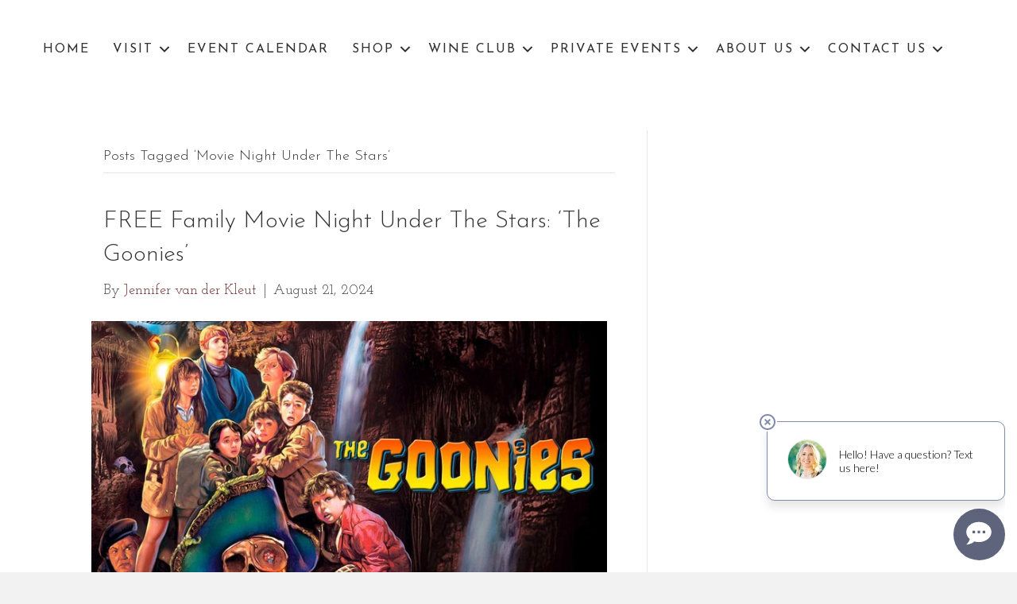

--- FILE ---
content_type: text/html; charset=UTF-8
request_url: https://wineryatbullrun.com/tag/movie-night-under-the-stars/
body_size: 19303
content:
<!DOCTYPE html>
<html lang="en-US">
<head>
<meta charset="UTF-8" />
<script>
var gform;gform||(document.addEventListener("gform_main_scripts_loaded",function(){gform.scriptsLoaded=!0}),document.addEventListener("gform/theme/scripts_loaded",function(){gform.themeScriptsLoaded=!0}),window.addEventListener("DOMContentLoaded",function(){gform.domLoaded=!0}),gform={domLoaded:!1,scriptsLoaded:!1,themeScriptsLoaded:!1,isFormEditor:()=>"function"==typeof InitializeEditor,callIfLoaded:function(o){return!(!gform.domLoaded||!gform.scriptsLoaded||!gform.themeScriptsLoaded&&!gform.isFormEditor()||(gform.isFormEditor()&&console.warn("The use of gform.initializeOnLoaded() is deprecated in the form editor context and will be removed in Gravity Forms 3.1."),o(),0))},initializeOnLoaded:function(o){gform.callIfLoaded(o)||(document.addEventListener("gform_main_scripts_loaded",()=>{gform.scriptsLoaded=!0,gform.callIfLoaded(o)}),document.addEventListener("gform/theme/scripts_loaded",()=>{gform.themeScriptsLoaded=!0,gform.callIfLoaded(o)}),window.addEventListener("DOMContentLoaded",()=>{gform.domLoaded=!0,gform.callIfLoaded(o)}))},hooks:{action:{},filter:{}},addAction:function(o,r,e,t){gform.addHook("action",o,r,e,t)},addFilter:function(o,r,e,t){gform.addHook("filter",o,r,e,t)},doAction:function(o){gform.doHook("action",o,arguments)},applyFilters:function(o){return gform.doHook("filter",o,arguments)},removeAction:function(o,r){gform.removeHook("action",o,r)},removeFilter:function(o,r,e){gform.removeHook("filter",o,r,e)},addHook:function(o,r,e,t,n){null==gform.hooks[o][r]&&(gform.hooks[o][r]=[]);var d=gform.hooks[o][r];null==n&&(n=r+"_"+d.length),gform.hooks[o][r].push({tag:n,callable:e,priority:t=null==t?10:t})},doHook:function(r,o,e){var t;if(e=Array.prototype.slice.call(e,1),null!=gform.hooks[r][o]&&((o=gform.hooks[r][o]).sort(function(o,r){return o.priority-r.priority}),o.forEach(function(o){"function"!=typeof(t=o.callable)&&(t=window[t]),"action"==r?t.apply(null,e):e[0]=t.apply(null,e)})),"filter"==r)return e[0]},removeHook:function(o,r,t,n){var e;null!=gform.hooks[o][r]&&(e=(e=gform.hooks[o][r]).filter(function(o,r,e){return!!(null!=n&&n!=o.tag||null!=t&&t!=o.priority)}),gform.hooks[o][r]=e)}});
</script>

<meta name='viewport' content='width=device-width, initial-scale=1.0' />
<meta http-equiv='X-UA-Compatible' content='IE=edge' />
<link rel="profile" href="https://gmpg.org/xfn/11" />
<meta name='robots' content='index, follow, max-image-preview:large, max-snippet:-1, max-video-preview:-1' />
	<style>img:is([sizes="auto" i], [sizes^="auto," i]) { contain-intrinsic-size: 3000px 1500px }</style>
	
	<!-- This site is optimized with the Yoast SEO plugin v26.7 - https://yoast.com/wordpress/plugins/seo/ -->
	<title>movie night under the stars Archives - The Winery at Bull Run</title>
	<link rel="canonical" href="https://wineryatbullrun.com/tag/movie-night-under-the-stars/" />
	<meta property="og:locale" content="en_US" />
	<meta property="og:type" content="article" />
	<meta property="og:title" content="movie night under the stars Archives - The Winery at Bull Run" />
	<meta property="og:url" content="https://wineryatbullrun.com/tag/movie-night-under-the-stars/" />
	<meta property="og:site_name" content="The Winery at Bull Run" />
	<meta name="twitter:card" content="summary_large_image" />
	<script type="application/ld+json" class="yoast-schema-graph">{"@context":"https://schema.org","@graph":[{"@type":"CollectionPage","@id":"https://wineryatbullrun.com/tag/movie-night-under-the-stars/","url":"https://wineryatbullrun.com/tag/movie-night-under-the-stars/","name":"movie night under the stars Archives - The Winery at Bull Run","isPartOf":{"@id":"https://wineryatbullrun.com/#website"},"primaryImageOfPage":{"@id":"https://wineryatbullrun.com/tag/movie-night-under-the-stars/#primaryimage"},"image":{"@id":"https://wineryatbullrun.com/tag/movie-night-under-the-stars/#primaryimage"},"thumbnailUrl":"https://wineryatbullrun.com/wp-content/uploads/2024/05/GOONIES.jpg","breadcrumb":{"@id":"https://wineryatbullrun.com/tag/movie-night-under-the-stars/#breadcrumb"},"inLanguage":"en-US"},{"@type":"ImageObject","inLanguage":"en-US","@id":"https://wineryatbullrun.com/tag/movie-night-under-the-stars/#primaryimage","url":"https://wineryatbullrun.com/wp-content/uploads/2024/05/GOONIES.jpg","contentUrl":"https://wineryatbullrun.com/wp-content/uploads/2024/05/GOONIES.jpg","width":705,"height":397},{"@type":"BreadcrumbList","@id":"https://wineryatbullrun.com/tag/movie-night-under-the-stars/#breadcrumb","itemListElement":[{"@type":"ListItem","position":1,"name":"Home","item":"https://wineryatbullrun.com/"},{"@type":"ListItem","position":2,"name":"movie night under the stars"}]},{"@type":"WebSite","@id":"https://wineryatbullrun.com/#website","url":"https://wineryatbullrun.com/","name":"The Winery at Bull Run","description":"We&#039;re a working farm vineyard focused on crafting fine Virginia wines while paying tribute to the history and preservation of 19th century pastoral Fairfax County.","potentialAction":[{"@type":"SearchAction","target":{"@type":"EntryPoint","urlTemplate":"https://wineryatbullrun.com/?s={search_term_string}"},"query-input":{"@type":"PropertyValueSpecification","valueRequired":true,"valueName":"search_term_string"}}],"inLanguage":"en-US"}]}</script>
	<!-- / Yoast SEO plugin. -->


<link rel='dns-prefetch' href='//cdn.commerce7.com' />
<link rel='dns-prefetch' href='//fonts.googleapis.com' />
<link rel='dns-prefetch' href='//pro.fontawesome.com' />
<link href='https://fonts.gstatic.com' crossorigin rel='preconnect' />
<link rel="alternate" type="application/rss+xml" title="The Winery at Bull Run &raquo; Feed" href="https://wineryatbullrun.com/feed/" />
<link rel="alternate" type="application/rss+xml" title="The Winery at Bull Run &raquo; Comments Feed" href="https://wineryatbullrun.com/comments/feed/" />
<link rel="alternate" type="application/rss+xml" title="The Winery at Bull Run &raquo; movie night under the stars Tag Feed" href="https://wineryatbullrun.com/tag/movie-night-under-the-stars/feed/" />
<script>
window._wpemojiSettings = {"baseUrl":"https:\/\/s.w.org\/images\/core\/emoji\/16.0.1\/72x72\/","ext":".png","svgUrl":"https:\/\/s.w.org\/images\/core\/emoji\/16.0.1\/svg\/","svgExt":".svg","source":{"concatemoji":"https:\/\/wineryatbullrun.com\/wp-includes\/js\/wp-emoji-release.min.js?ver=6.8.3"}};
/*! This file is auto-generated */
!function(s,n){var o,i,e;function c(e){try{var t={supportTests:e,timestamp:(new Date).valueOf()};sessionStorage.setItem(o,JSON.stringify(t))}catch(e){}}function p(e,t,n){e.clearRect(0,0,e.canvas.width,e.canvas.height),e.fillText(t,0,0);var t=new Uint32Array(e.getImageData(0,0,e.canvas.width,e.canvas.height).data),a=(e.clearRect(0,0,e.canvas.width,e.canvas.height),e.fillText(n,0,0),new Uint32Array(e.getImageData(0,0,e.canvas.width,e.canvas.height).data));return t.every(function(e,t){return e===a[t]})}function u(e,t){e.clearRect(0,0,e.canvas.width,e.canvas.height),e.fillText(t,0,0);for(var n=e.getImageData(16,16,1,1),a=0;a<n.data.length;a++)if(0!==n.data[a])return!1;return!0}function f(e,t,n,a){switch(t){case"flag":return n(e,"\ud83c\udff3\ufe0f\u200d\u26a7\ufe0f","\ud83c\udff3\ufe0f\u200b\u26a7\ufe0f")?!1:!n(e,"\ud83c\udde8\ud83c\uddf6","\ud83c\udde8\u200b\ud83c\uddf6")&&!n(e,"\ud83c\udff4\udb40\udc67\udb40\udc62\udb40\udc65\udb40\udc6e\udb40\udc67\udb40\udc7f","\ud83c\udff4\u200b\udb40\udc67\u200b\udb40\udc62\u200b\udb40\udc65\u200b\udb40\udc6e\u200b\udb40\udc67\u200b\udb40\udc7f");case"emoji":return!a(e,"\ud83e\udedf")}return!1}function g(e,t,n,a){var r="undefined"!=typeof WorkerGlobalScope&&self instanceof WorkerGlobalScope?new OffscreenCanvas(300,150):s.createElement("canvas"),o=r.getContext("2d",{willReadFrequently:!0}),i=(o.textBaseline="top",o.font="600 32px Arial",{});return e.forEach(function(e){i[e]=t(o,e,n,a)}),i}function t(e){var t=s.createElement("script");t.src=e,t.defer=!0,s.head.appendChild(t)}"undefined"!=typeof Promise&&(o="wpEmojiSettingsSupports",i=["flag","emoji"],n.supports={everything:!0,everythingExceptFlag:!0},e=new Promise(function(e){s.addEventListener("DOMContentLoaded",e,{once:!0})}),new Promise(function(t){var n=function(){try{var e=JSON.parse(sessionStorage.getItem(o));if("object"==typeof e&&"number"==typeof e.timestamp&&(new Date).valueOf()<e.timestamp+604800&&"object"==typeof e.supportTests)return e.supportTests}catch(e){}return null}();if(!n){if("undefined"!=typeof Worker&&"undefined"!=typeof OffscreenCanvas&&"undefined"!=typeof URL&&URL.createObjectURL&&"undefined"!=typeof Blob)try{var e="postMessage("+g.toString()+"("+[JSON.stringify(i),f.toString(),p.toString(),u.toString()].join(",")+"));",a=new Blob([e],{type:"text/javascript"}),r=new Worker(URL.createObjectURL(a),{name:"wpTestEmojiSupports"});return void(r.onmessage=function(e){c(n=e.data),r.terminate(),t(n)})}catch(e){}c(n=g(i,f,p,u))}t(n)}).then(function(e){for(var t in e)n.supports[t]=e[t],n.supports.everything=n.supports.everything&&n.supports[t],"flag"!==t&&(n.supports.everythingExceptFlag=n.supports.everythingExceptFlag&&n.supports[t]);n.supports.everythingExceptFlag=n.supports.everythingExceptFlag&&!n.supports.flag,n.DOMReady=!1,n.readyCallback=function(){n.DOMReady=!0}}).then(function(){return e}).then(function(){var e;n.supports.everything||(n.readyCallback(),(e=n.source||{}).concatemoji?t(e.concatemoji):e.wpemoji&&e.twemoji&&(t(e.twemoji),t(e.wpemoji)))}))}((window,document),window._wpemojiSettings);
</script>
<link rel='stylesheet' id='c7wp-buyslug-frontend-css' href='https://wineryatbullrun.com/wp-content/plugins/wp-commerce7/includes/gutenberg/blocks-v2/buyslug/frontend.css?ver=1.6.1' media='all' />
<link rel='stylesheet' id='c7wp-subscribe-frontend-css' href='https://wineryatbullrun.com/wp-content/plugins/wp-commerce7/includes/gutenberg/blocks-v2/subscribe/frontend.css?ver=1.6.1' media='all' />
<link rel='stylesheet' id='c7wp-reservation-frontend-css' href='https://wineryatbullrun.com/wp-content/plugins/wp-commerce7/includes/gutenberg/blocks-v2/reservation/frontend.css?ver=1.6.1' media='all' />
<link rel='stylesheet' id='c7wp-form-frontend-css' href='https://wineryatbullrun.com/wp-content/plugins/wp-commerce7/includes/gutenberg/blocks-v2/form/frontend.css?ver=1.6.1' media='all' />
<link rel='stylesheet' id='c7wp-clubselector-frontend-css' href='https://wineryatbullrun.com/wp-content/plugins/wp-commerce7/includes/gutenberg/blocks-v2/clubselector/frontend.css?ver=1.6.1' media='all' />
<link rel='stylesheet' id='mec-select2-style-css' href='https://wineryatbullrun.com/wp-content/plugins/modern-events-calendar-lite/assets/packages/select2/select2.min.css?ver=6.2.0' media='all' />
<link rel='stylesheet' id='mec-font-icons-css' href='https://wineryatbullrun.com/wp-content/plugins/modern-events-calendar-lite/assets/css/iconfonts.css?ver=6.8.3' media='all' />
<link rel='stylesheet' id='mec-frontend-style-css' href='https://wineryatbullrun.com/wp-content/plugins/modern-events-calendar-lite/assets/css/frontend.min.css?ver=6.2.0' media='all' />
<link rel='stylesheet' id='mec-tooltip-style-css' href='https://wineryatbullrun.com/wp-content/plugins/modern-events-calendar-lite/assets/packages/tooltip/tooltip.css?ver=6.8.3' media='all' />
<link rel='stylesheet' id='mec-tooltip-shadow-style-css' href='https://wineryatbullrun.com/wp-content/plugins/modern-events-calendar-lite/assets/packages/tooltip/tooltipster-sideTip-shadow.min.css?ver=6.8.3' media='all' />
<link rel='stylesheet' id='featherlight-css' href='https://wineryatbullrun.com/wp-content/plugins/modern-events-calendar-lite/assets/packages/featherlight/featherlight.css?ver=6.8.3' media='all' />
<link rel='stylesheet' id='mec-custom-google-font-css' href='https://fonts.googleapis.com/css?family=Josefin+Sans%3A100%2C+100italic%2C+300%2C+300italic%2C+regular%2C+italic%2C+600%2C+600italic%2C+700%2C+700italic%2C+%7CJosefin+Slab%3A700italic%2C+700italic%2C+700italic%2C+700italic%2C+700italic%2C+700italic%2C+700italic%2C+700italic%2C+700italic%2C+700italic%2C+&#038;subset=latin%2Clatin-ext' media='all' />
<link rel='stylesheet' id='mec-lity-style-css' href='https://wineryatbullrun.com/wp-content/plugins/modern-events-calendar-lite/assets/packages/lity/lity.min.css?ver=6.8.3' media='all' />
<link rel='stylesheet' id='mec-general-calendar-style-css' href='https://wineryatbullrun.com/wp-content/plugins/modern-events-calendar-lite/assets/css/mec-general-calendar.css?ver=6.8.3' media='all' />
<style id='cf-frontend-style-inline-css'>
@font-face {
	font-family: 'American Scribe Regular';
	font-weight: 400;
	font-display: auto;
	src: url('https://wineryatbullrun.com/wp-content/uploads/2020/12/Connie-AmericanScribe.otf') format('OpenType');
}
</style>
<style id='wp-emoji-styles-inline-css'>

	img.wp-smiley, img.emoji {
		display: inline !important;
		border: none !important;
		box-shadow: none !important;
		height: 1em !important;
		width: 1em !important;
		margin: 0 0.07em !important;
		vertical-align: -0.1em !important;
		background: none !important;
		padding: 0 !important;
	}
</style>
<link rel='stylesheet' id='wp-components-css' href='https://wineryatbullrun.com/wp-includes/css/dist/components/style.min.css?ver=6.8.3' media='all' />
<link rel='stylesheet' id='wp-preferences-css' href='https://wineryatbullrun.com/wp-includes/css/dist/preferences/style.min.css?ver=6.8.3' media='all' />
<link rel='stylesheet' id='wp-block-editor-css' href='https://wineryatbullrun.com/wp-includes/css/dist/block-editor/style.min.css?ver=6.8.3' media='all' />
<link rel='stylesheet' id='popup-maker-block-library-style-css' href='https://wineryatbullrun.com/wp-content/plugins/popup-maker/dist/packages/block-library-style.css?ver=dbea705cfafe089d65f1' media='all' />
<link rel='stylesheet' id='wp-commerce7-css' href='https://wineryatbullrun.com/wp-content/plugins/wp-commerce7/assets/public/css/commerce7-for-wordpress.css?ver=1.6.1' media='all' />
<link rel='stylesheet' id='c7css-css' href='https://cdn.commerce7.com/v2/commerce7.css' media='all' />
<link rel='stylesheet' id='godaddy-styles-css' href='https://wineryatbullrun.com/wp-content/mu-plugins/vendor/wpex/godaddy-launch/includes/Dependencies/GoDaddy/Styles/build/latest.css?ver=2.0.2' media='all' />
<link rel='stylesheet' id='font-awesome-5-css' href='https://pro.fontawesome.com/releases/v5.15.4/css/all.css?ver=2.10.0.5' media='all' />
<link rel='stylesheet' id='ultimate-icons-css' href='https://wineryatbullrun.com/wp-content/uploads/bb-plugin/icons/ultimate-icons/style.css?ver=2.10.0.5' media='all' />
<link rel='stylesheet' id='fl-builder-layout-bundle-3895097f379e66f01dfed0579b3dfc03-css' href='https://wineryatbullrun.com/wp-content/uploads/bb-plugin/cache/3895097f379e66f01dfed0579b3dfc03-layout-bundle.css?ver=2.10.0.5-1.5.2.1' media='all' />
<link rel='stylesheet' id='jquery-magnificpopup-css' href='https://wineryatbullrun.com/wp-content/plugins/bb-plugin/css/jquery.magnificpopup.min.css?ver=2.10.0.5' media='all' />
<link rel='stylesheet' id='base-css' href='https://wineryatbullrun.com/wp-content/themes/bb-theme/css/base.min.css?ver=1.7.19.1' media='all' />
<link rel='stylesheet' id='fl-automator-skin-css' href='https://wineryatbullrun.com/wp-content/uploads/bb-theme/skin-69321f10c244f.css?ver=1.7.19.1' media='all' />
<link rel='stylesheet' id='fl-child-theme-css' href='https://wineryatbullrun.com/wp-content/themes/bb-theme-child/style.css?ver=6.8.3' media='all' />
<link rel='stylesheet' id='pp-animate-css' href='https://wineryatbullrun.com/wp-content/plugins/bbpowerpack/assets/css/animate.min.css?ver=3.5.1' media='all' />
<link rel='stylesheet' id='fl-builder-google-fonts-867ad451f92a436605668d48460412d1-css' href='//fonts.googleapis.com/css?family=Josefin+Slab%3A400%2C300%2C700%7CJosefin+Sans%3A400%2C700%2C300&#038;ver=6.8.3' media='all' />
<script src="https://wineryatbullrun.com/wp-includes/js/jquery/jquery.min.js?ver=3.7.1" id="jquery-core-js"></script>
<script src="https://wineryatbullrun.com/wp-includes/js/jquery/jquery-migrate.min.js?ver=3.4.1" id="jquery-migrate-js"></script>
<script src="https://wineryatbullrun.com/wp-content/plugins/modern-events-calendar-lite/assets/js/mec-general-calendar.js?ver=6.2.0" id="mec-general-calendar-script-js"></script>
<script id="mec-frontend-script-js-extra">
var mecdata = {"day":"day","days":"days","hour":"hour","hours":"hours","minute":"minute","minutes":"minutes","second":"second","seconds":"seconds","elementor_edit_mode":"no","recapcha_key":"","ajax_url":"https:\/\/wineryatbullrun.com\/wp-admin\/admin-ajax.php","fes_nonce":"f95b2868a2","current_year":"2026","current_month":"01","datepicker_format":"mm\/dd\/yy&m\/d\/Y"};
</script>
<script src="https://wineryatbullrun.com/wp-content/plugins/modern-events-calendar-lite/assets/js/frontend.js?ver=6.2.0" id="mec-frontend-script-js"></script>
<script src="https://wineryatbullrun.com/wp-content/plugins/modern-events-calendar-lite/assets/js/events.js?ver=6.2.0" id="mec-events-script-js"></script>
<link rel="https://api.w.org/" href="https://wineryatbullrun.com/wp-json/" /><link rel="alternate" title="JSON" type="application/json" href="https://wineryatbullrun.com/wp-json/wp/v2/tags/16" /><link rel="EditURI" type="application/rsd+xml" title="RSD" href="https://wineryatbullrun.com/xmlrpc.php?rsd" />
<meta name="generator" content="WordPress 6.8.3" />
		<script>
			var bb_powerpack = {
				version: '2.40.7',
				getAjaxUrl: function() { return atob( 'aHR0cHM6Ly93aW5lcnlhdGJ1bGxydW4uY29tL3dwLWFkbWluL2FkbWluLWFqYXgucGhw' ); },
				callback: function() {},
				mapMarkerData: {},
				post_id: '60803',
				search_term: '',
				current_page: 'https://wineryatbullrun.com/tag/movie-night-under-the-stars/',
				conditionals: {
					is_front_page: false,
					is_home: false,
					is_archive: true,
					current_post_type: '',
					is_tax: false,
										current_tax: 'post_tag',
					current_term: 'movie-night-under-the-stars',
										is_author: false,
					current_author: false,
					is_search: false,
									}
			};
		</script>
		<!-- Google Tag Manager -->
<script>(function(w,d,s,l,i){w[l]=w[l]||[];w[l].push({'gtm.start':
new Date().getTime(),event:'gtm.js'});var f=d.getElementsByTagName(s)[0],
j=d.createElement(s),dl=l!='dataLayer'?'&l='+l:'';j.async=true;j.src=
'https://www.googletagmanager.com/gtm.js?id='+i+dl;f.parentNode.insertBefore(j,f);
})(window,document,'script','dataLayer','GTM-M4W75HWT');</script>
<!-- End Google Tag Manager -->
<script>
(function(d){
  console.log('redchirp: pixel script start');
  var f = d.getElementsByTagName('SCRIPT')[0], p = d.createElement('SCRIPT');
  p.type = 'text/javascript';
  p.setAttribute('charset','utf-8');
  p.async = true;
  p.id = "your-widget";
  
  var meta_ref_url = document.querySelector('meta[name="redchirp-referring-url"]');
  var meta_inbox_ids = document.querySelector('meta[name="redchirp-inbox-ids"]');

  var query_string = '?ref='+encodeURIComponent(meta_ref_url == null ? window.location : meta_ref_url.content);

  if ( meta_inbox_ids != null )
    query_string += '&inbox_ids='+encodeURIComponent(meta_inbox_ids.content);

  p.src = "https://app.redchirp.com/api/v1/widget/widget-loader.js"+query_string;
  f.parentNode.insertBefore(p, f);
}(document));
</script>
<link rel="icon" href="https://wineryatbullrun.com/wp-content/uploads/2020/12/cropped-favicon-32x32.png" sizes="32x32" />
<link rel="icon" href="https://wineryatbullrun.com/wp-content/uploads/2020/12/cropped-favicon-192x192.png" sizes="192x192" />
<link rel="apple-touch-icon" href="https://wineryatbullrun.com/wp-content/uploads/2020/12/cropped-favicon-180x180.png" />
<meta name="msapplication-TileImage" content="https://wineryatbullrun.com/wp-content/uploads/2020/12/cropped-favicon-270x270.png" />
<style type="text/css">.mec-wrap, .mec-wrap div:not([class^="elementor-"]), .lity-container, .mec-wrap h1, .mec-wrap h2, .mec-wrap h3, .mec-wrap h4, .mec-wrap h5, .mec-wrap h6, .entry-content .mec-wrap h1, .entry-content .mec-wrap h2, .entry-content .mec-wrap h3, .entry-content .mec-wrap h4, .entry-content .mec-wrap h5, .entry-content .mec-wrap h6, .mec-wrap .mec-totalcal-box input[type="submit"], .mec-wrap .mec-totalcal-box .mec-totalcal-view span, .mec-agenda-event-title a, .lity-content .mec-events-meta-group-booking select, .lity-content .mec-book-ticket-variation h5, .lity-content .mec-events-meta-group-booking input[type="number"], .lity-content .mec-events-meta-group-booking input[type="text"], .lity-content .mec-events-meta-group-booking input[type="email"],.mec-organizer-item a, .mec-single-event .mec-events-meta-group-booking ul.mec-book-tickets-container li.mec-book-ticket-container label { font-family: "Montserrat", -apple-system, BlinkMacSystemFont, "Segoe UI", Roboto, sans-serif;}.mec-event-content p, .mec-search-bar-result .mec-event-detail{ font-family: Roboto, sans-serif;} .mec-wrap .mec-totalcal-box input, .mec-wrap .mec-totalcal-box select, .mec-checkboxes-search .mec-searchbar-category-wrap, .mec-wrap .mec-totalcal-box .mec-totalcal-view span { font-family: "Roboto", Helvetica, Arial, sans-serif; }.mec-event-grid-modern .event-grid-modern-head .mec-event-day, .mec-event-list-minimal .mec-time-details, .mec-event-list-minimal .mec-event-detail, .mec-event-list-modern .mec-event-detail, .mec-event-grid-minimal .mec-time-details, .mec-event-grid-minimal .mec-event-detail, .mec-event-grid-simple .mec-event-detail, .mec-event-cover-modern .mec-event-place, .mec-event-cover-clean .mec-event-place, .mec-calendar .mec-event-article .mec-localtime-details div, .mec-calendar .mec-event-article .mec-event-detail, .mec-calendar.mec-calendar-daily .mec-calendar-d-top h2, .mec-calendar.mec-calendar-daily .mec-calendar-d-top h3, .mec-toggle-item-col .mec-event-day, .mec-weather-summary-temp { font-family: "Roboto", sans-serif; } .mec-fes-form, .mec-fes-list, .mec-fes-form input, .mec-event-date .mec-tooltip .box, .mec-event-status .mec-tooltip .box, .ui-datepicker.ui-widget, .mec-fes-form button[type="submit"].mec-fes-sub-button, .mec-wrap .mec-timeline-events-container p, .mec-wrap .mec-timeline-events-container h4, .mec-wrap .mec-timeline-events-container div, .mec-wrap .mec-timeline-events-container a, .mec-wrap .mec-timeline-events-container span { font-family: -apple-system, BlinkMacSystemFont, "Segoe UI", Roboto, sans-serif !important; }.mec-hourly-schedule-speaker-name, .mec-events-meta-group-countdown .countdown-w span, .mec-single-event .mec-event-meta dt, .mec-hourly-schedule-speaker-job-title, .post-type-archive-mec-events h1, .mec-ticket-available-spots .mec-event-ticket-name, .tax-mec_category h1, .mec-wrap h1, .mec-wrap h2, .mec-wrap h3, .mec-wrap h4, .mec-wrap h5, .mec-wrap h6,.entry-content .mec-wrap h1, .entry-content .mec-wrap h2, .entry-content .mec-wrap h3,.entry-content  .mec-wrap h4, .entry-content .mec-wrap h5, .entry-content .mec-wrap h6{ font-family: 'Josefin Sans', Helvetica, Arial, sans-serif;}.mec-single-event .mec-event-meta .mec-events-event-cost, .mec-event-data-fields .mec-event-data-field-item .mec-event-data-field-value, .mec-event-data-fields .mec-event-data-field-item .mec-event-data-field-name, .mec-wrap .info-msg div, .mec-wrap .mec-error div, .mec-wrap .mec-success div, .mec-wrap .warning-msg div, .mec-breadcrumbs .mec-current, .mec-events-meta-group-tags, .mec-single-event .mec-events-meta-group-booking .mec-event-ticket-available, .mec-single-modern .mec-single-event-bar>div dd, .mec-single-event .mec-event-meta dd, .mec-single-event .mec-event-meta dd a, .mec-next-occ-booking span, .mec-hourly-schedule-speaker-description, .mec-single-event .mec-speakers-details ul li .mec-speaker-job-title, .mec-single-event .mec-speakers-details ul li .mec-speaker-name, .mec-event-data-field-items, .mec-load-more-button, .mec-events-meta-group-tags a, .mec-events-button, .mec-wrap abbr, .mec-event-schedule-content dl dt, .mec-breadcrumbs a, .mec-breadcrumbs span .mec-event-content p, .mec-wrap p { font-family: 'Josefin Slab',sans-serif; font-weight:300;}.mec-event-grid-minimal .mec-modal-booking-button:hover, .mec-events-timeline-wrap .mec-organizer-item a, .mec-events-timeline-wrap .mec-organizer-item:after, .mec-events-timeline-wrap .mec-shortcode-organizers i, .mec-timeline-event .mec-modal-booking-button, .mec-wrap .mec-map-lightbox-wp.mec-event-list-classic .mec-event-date, .mec-timetable-t2-col .mec-modal-booking-button:hover, .mec-event-container-classic .mec-modal-booking-button:hover, .mec-calendar-events-side .mec-modal-booking-button:hover, .mec-event-grid-yearly  .mec-modal-booking-button, .mec-events-agenda .mec-modal-booking-button, .mec-event-grid-simple .mec-modal-booking-button, .mec-event-list-minimal  .mec-modal-booking-button:hover, .mec-timeline-month-divider,  .mec-wrap.colorskin-custom .mec-totalcal-box .mec-totalcal-view span:hover,.mec-wrap.colorskin-custom .mec-calendar.mec-event-calendar-classic .mec-selected-day,.mec-wrap.colorskin-custom .mec-color, .mec-wrap.colorskin-custom .mec-event-sharing-wrap .mec-event-sharing > li:hover a, .mec-wrap.colorskin-custom .mec-color-hover:hover, .mec-wrap.colorskin-custom .mec-color-before *:before ,.mec-wrap.colorskin-custom .mec-widget .mec-event-grid-classic.owl-carousel .owl-nav i,.mec-wrap.colorskin-custom .mec-event-list-classic a.magicmore:hover,.mec-wrap.colorskin-custom .mec-event-grid-simple:hover .mec-event-title,.mec-wrap.colorskin-custom .mec-single-event .mec-event-meta dd.mec-events-event-categories:before,.mec-wrap.colorskin-custom .mec-single-event-date:before,.mec-wrap.colorskin-custom .mec-single-event-time:before,.mec-wrap.colorskin-custom .mec-events-meta-group.mec-events-meta-group-venue:before,.mec-wrap.colorskin-custom .mec-calendar .mec-calendar-side .mec-previous-month i,.mec-wrap.colorskin-custom .mec-calendar .mec-calendar-side .mec-next-month:hover,.mec-wrap.colorskin-custom .mec-calendar .mec-calendar-side .mec-previous-month:hover,.mec-wrap.colorskin-custom .mec-calendar .mec-calendar-side .mec-next-month:hover,.mec-wrap.colorskin-custom .mec-calendar.mec-event-calendar-classic dt.mec-selected-day:hover,.mec-wrap.colorskin-custom .mec-infowindow-wp h5 a:hover, .colorskin-custom .mec-events-meta-group-countdown .mec-end-counts h3,.mec-calendar .mec-calendar-side .mec-next-month i,.mec-wrap .mec-totalcal-box i,.mec-calendar .mec-event-article .mec-event-title a:hover,.mec-attendees-list-details .mec-attendee-profile-link a:hover,.mec-wrap.colorskin-custom .mec-next-event-details li i, .mec-next-event-details i:before, .mec-marker-infowindow-wp .mec-marker-infowindow-count, .mec-next-event-details a,.mec-wrap.colorskin-custom .mec-events-masonry-cats a.mec-masonry-cat-selected,.lity .mec-color,.lity .mec-color-before :before,.lity .mec-color-hover:hover,.lity .mec-wrap .mec-color,.lity .mec-wrap .mec-color-before :before,.lity .mec-wrap .mec-color-hover:hover,.leaflet-popup-content .mec-color,.leaflet-popup-content .mec-color-before :before,.leaflet-popup-content .mec-color-hover:hover,.leaflet-popup-content .mec-wrap .mec-color,.leaflet-popup-content .mec-wrap .mec-color-before :before,.leaflet-popup-content .mec-wrap .mec-color-hover:hover, .mec-calendar.mec-calendar-daily .mec-calendar-d-table .mec-daily-view-day.mec-daily-view-day-active.mec-color, .mec-map-boxshow div .mec-map-view-event-detail.mec-event-detail i,.mec-map-boxshow div .mec-map-view-event-detail.mec-event-detail:hover,.mec-map-boxshow .mec-color,.mec-map-boxshow .mec-color-before :before,.mec-map-boxshow .mec-color-hover:hover,.mec-map-boxshow .mec-wrap .mec-color,.mec-map-boxshow .mec-wrap .mec-color-before :before,.mec-map-boxshow .mec-wrap .mec-color-hover:hover, .mec-choosen-time-message, .mec-booking-calendar-month-navigation .mec-next-month:hover, .mec-booking-calendar-month-navigation .mec-previous-month:hover, .mec-yearly-view-wrap .mec-agenda-event-title a:hover, .mec-yearly-view-wrap .mec-yearly-title-sec .mec-next-year i, .mec-yearly-view-wrap .mec-yearly-title-sec .mec-previous-year i, .mec-yearly-view-wrap .mec-yearly-title-sec .mec-next-year:hover, .mec-yearly-view-wrap .mec-yearly-title-sec .mec-previous-year:hover, .mec-av-spot .mec-av-spot-head .mec-av-spot-box span, .mec-wrap.colorskin-custom .mec-calendar .mec-calendar-side .mec-previous-month:hover .mec-load-month-link, .mec-wrap.colorskin-custom .mec-calendar .mec-calendar-side .mec-next-month:hover .mec-load-month-link, .mec-yearly-view-wrap .mec-yearly-title-sec .mec-previous-year:hover .mec-load-month-link, .mec-yearly-view-wrap .mec-yearly-title-sec .mec-next-year:hover .mec-load-month-link, .mec-skin-list-events-container .mec-data-fields-tooltip .mec-data-fields-tooltip-box ul .mec-event-data-field-item a, .mec-booking-shortcode .mec-event-ticket-name, .mec-booking-shortcode .mec-event-ticket-price, .mec-booking-shortcode .mec-ticket-variation-name, .mec-booking-shortcode .mec-ticket-variation-price, .mec-booking-shortcode label, .mec-booking-shortcode .nice-select, .mec-booking-shortcode input, .mec-booking-shortcode span.mec-book-price-detail-description, .mec-booking-shortcode .mec-ticket-name, .mec-booking-shortcode label.wn-checkbox-label, .mec-wrap.mec-cart table tr td a {color: #722e31}.mec-skin-carousel-container .mec-event-footer-carousel-type3 .mec-modal-booking-button:hover, .mec-wrap.colorskin-custom .mec-event-sharing .mec-event-share:hover .event-sharing-icon,.mec-wrap.colorskin-custom .mec-event-grid-clean .mec-event-date,.mec-wrap.colorskin-custom .mec-event-list-modern .mec-event-sharing > li:hover a i,.mec-wrap.colorskin-custom .mec-event-list-modern .mec-event-sharing .mec-event-share:hover .mec-event-sharing-icon,.mec-wrap.colorskin-custom .mec-event-list-modern .mec-event-sharing li:hover a i,.mec-wrap.colorskin-custom .mec-calendar:not(.mec-event-calendar-classic) .mec-selected-day,.mec-wrap.colorskin-custom .mec-calendar .mec-selected-day:hover,.mec-wrap.colorskin-custom .mec-calendar .mec-calendar-row  dt.mec-has-event:hover,.mec-wrap.colorskin-custom .mec-calendar .mec-has-event:after, .mec-wrap.colorskin-custom .mec-bg-color, .mec-wrap.colorskin-custom .mec-bg-color-hover:hover, .colorskin-custom .mec-event-sharing-wrap:hover > li, .mec-wrap.colorskin-custom .mec-totalcal-box .mec-totalcal-view span.mec-totalcalview-selected,.mec-wrap .flip-clock-wrapper ul li a div div.inn,.mec-wrap .mec-totalcal-box .mec-totalcal-view span.mec-totalcalview-selected,.event-carousel-type1-head .mec-event-date-carousel,.mec-event-countdown-style3 .mec-event-date,#wrap .mec-wrap article.mec-event-countdown-style1,.mec-event-countdown-style1 .mec-event-countdown-part3 a.mec-event-button,.mec-wrap .mec-event-countdown-style2,.mec-map-get-direction-btn-cnt input[type="submit"],.mec-booking button,span.mec-marker-wrap,.mec-wrap.colorskin-custom .mec-timeline-events-container .mec-timeline-event-date:before, .mec-has-event-for-booking.mec-active .mec-calendar-novel-selected-day, .mec-booking-tooltip.multiple-time .mec-booking-calendar-date.mec-active, .mec-booking-tooltip.multiple-time .mec-booking-calendar-date:hover, .mec-ongoing-normal-label, .mec-calendar .mec-has-event:after, .mec-event-list-modern .mec-event-sharing li:hover .telegram{background-color: #722e31;}.mec-booking-tooltip.multiple-time .mec-booking-calendar-date:hover, .mec-calendar-day.mec-active .mec-booking-tooltip.multiple-time .mec-booking-calendar-date.mec-active{ background-color: #722e31;}.mec-skin-carousel-container .mec-event-footer-carousel-type3 .mec-modal-booking-button:hover, .mec-timeline-month-divider, .mec-wrap.colorskin-custom .mec-single-event .mec-speakers-details ul li .mec-speaker-avatar a:hover img,.mec-wrap.colorskin-custom .mec-event-list-modern .mec-event-sharing > li:hover a i,.mec-wrap.colorskin-custom .mec-event-list-modern .mec-event-sharing .mec-event-share:hover .mec-event-sharing-icon,.mec-wrap.colorskin-custom .mec-event-list-standard .mec-month-divider span:before,.mec-wrap.colorskin-custom .mec-single-event .mec-social-single:before,.mec-wrap.colorskin-custom .mec-single-event .mec-frontbox-title:before,.mec-wrap.colorskin-custom .mec-calendar .mec-calendar-events-side .mec-table-side-day, .mec-wrap.colorskin-custom .mec-border-color, .mec-wrap.colorskin-custom .mec-border-color-hover:hover, .colorskin-custom .mec-single-event .mec-frontbox-title:before, .colorskin-custom .mec-single-event .mec-wrap-checkout h4:before, .colorskin-custom .mec-single-event .mec-events-meta-group-booking form > h4:before, .mec-wrap.colorskin-custom .mec-totalcal-box .mec-totalcal-view span.mec-totalcalview-selected,.mec-wrap .mec-totalcal-box .mec-totalcal-view span.mec-totalcalview-selected,.event-carousel-type1-head .mec-event-date-carousel:after,.mec-wrap.colorskin-custom .mec-events-masonry-cats a.mec-masonry-cat-selected, .mec-marker-infowindow-wp .mec-marker-infowindow-count, .mec-wrap.colorskin-custom .mec-events-masonry-cats a:hover, .mec-has-event-for-booking .mec-calendar-novel-selected-day, .mec-booking-tooltip.multiple-time .mec-booking-calendar-date.mec-active, .mec-booking-tooltip.multiple-time .mec-booking-calendar-date:hover, .mec-virtual-event-history h3:before, .mec-booking-tooltip.multiple-time .mec-booking-calendar-date:hover, .mec-calendar-day.mec-active .mec-booking-tooltip.multiple-time .mec-booking-calendar-date.mec-active, .mec-rsvp-form-box form > h4:before, .mec-wrap .mec-box-title::before, .mec-box-title::before  {border-color: #722e31;}.mec-wrap.colorskin-custom .mec-event-countdown-style3 .mec-event-date:after,.mec-wrap.colorskin-custom .mec-month-divider span:before, .mec-calendar.mec-event-container-simple dl dt.mec-selected-day, .mec-calendar.mec-event-container-simple dl dt.mec-selected-day:hover{border-bottom-color:#722e31;}.mec-wrap.colorskin-custom  article.mec-event-countdown-style1 .mec-event-countdown-part2:after{border-color: transparent transparent transparent #722e31;}.mec-wrap.colorskin-custom .mec-box-shadow-color { box-shadow: 0 4px 22px -7px #722e31;}.mec-events-timeline-wrap .mec-shortcode-organizers, .mec-timeline-event .mec-modal-booking-button, .mec-events-timeline-wrap:before, .mec-wrap.colorskin-custom .mec-timeline-event-local-time, .mec-wrap.colorskin-custom .mec-timeline-event-time ,.mec-wrap.colorskin-custom .mec-timeline-event-location,.mec-choosen-time-message { background: rgba(114,46,49,.11);}.mec-wrap.colorskin-custom .mec-timeline-events-container .mec-timeline-event-date:after{ background: rgba(114,46,49,.3);}.mec-booking-shortcode button { box-shadow: 0 2px 2px rgba(114 46 49 / 27%);}.mec-booking-shortcode button.mec-book-form-back-button{ background-color: rgba(114 46 49 / 40%);}.mec-events-meta-group-booking-shortcode{ background: rgba(114,46,49,.14);}.mec-booking-shortcode label.wn-checkbox-label, .mec-booking-shortcode .nice-select,.mec-booking-shortcode input, .mec-booking-shortcode .mec-book-form-gateway-label input[type=radio]:before, .mec-booking-shortcode input[type=radio]:checked:before, .mec-booking-shortcode ul.mec-book-price-details li, .mec-booking-shortcode ul.mec-book-price-details{ border-color: rgba(114 46 49 / 27%) !important;}.mec-booking-shortcode input::-webkit-input-placeholder,.mec-booking-shortcode textarea::-webkit-input-placeholder{color: #722e31}.mec-booking-shortcode input::-moz-placeholder,.mec-booking-shortcode textarea::-moz-placeholder{color: #722e31}.mec-booking-shortcode input:-ms-input-placeholder,.mec-booking-shortcode textarea:-ms-input-placeholder {color: #722e31}.mec-booking-shortcode input:-moz-placeholder,.mec-booking-shortcode textarea:-moz-placeholder {color: #722e31}.mec-booking-shortcode label.wn-checkbox-label:after, .mec-booking-shortcode label.wn-checkbox-label:before, .mec-booking-shortcode input[type=radio]:checked:after{background-color: #722e31}.mec-wrap.colorskin-custom .mec-event-description {color: #f6f1e7;}</style></head>
<body class="archive tag tag-movie-night-under-the-stars tag-16 wp-theme-bb-theme wp-child-theme-bb-theme-child fl-builder-2-10-0-5 fl-themer-1-5-2-1 fl-theme-1-7-19-1 fl-no-js c7wp fl-theme-builder-footer fl-theme-builder-footer-footer fl-theme-builder-header fl-theme-builder-header-header-inner-pages fl-framework-base fl-preset-default fl-full-width fl-search-active fl-submenu-indicator" itemscope="itemscope" itemtype="https://schema.org/WebPage">
<!-- Google Tag Manager (noscript) -->
<noscript><iframe src="https://www.googletagmanager.com/ns.html?id=GTM-M4W75HWT"
height="0" width="0" style="display:none;visibility:hidden"></iframe></noscript>
<!-- End Google Tag Manager (noscript) -->
<a aria-label="Skip to content" class="fl-screen-reader-text" href="#fl-main-content">Skip to content</a><div class="fl-page">
	<header class="fl-builder-content fl-builder-content-248 fl-builder-global-templates-locked" data-post-id="248" data-type="header" data-sticky="0" data-sticky-on="" data-sticky-breakpoint="medium" data-shrink="0" data-overlay="0" data-overlay-bg="transparent" data-shrink-image-height="50px" role="banner" itemscope="itemscope" itemtype="http://schema.org/WPHeader"><div class="fl-row fl-row-full-width fl-row-bg-color fl-node-rjz6hif5qd90 fl-row-default-height fl-row-align-center" data-node="rjz6hif5qd90">
	<div class="fl-row-content-wrap">
						<div class="fl-row-content fl-row-fixed-width fl-node-content">
		
<div class="fl-col-group fl-node-qzcim7n53ld9" data-node="qzcim7n53ld9">
			<div class="fl-col fl-node-rsln5dtzfvbp fl-col-bg-color" data-node="rsln5dtzfvbp">
	<div class="fl-col-content fl-node-content"><div class="fl-module fl-module-menu fl-node-xfspkn5z1y8d" data-node="xfspkn5z1y8d">
	<div class="fl-module-content fl-node-content">
		<div class="fl-menu fl-menu-responsive-toggle-mobile">
	<button class="fl-menu-mobile-toggle hamburger-label fl-content-ui-button" aria-haspopup="menu" aria-label="Menu"><span class="fl-menu-icon svg-container"><svg version="1.1" class="hamburger-menu" xmlns="http://www.w3.org/2000/svg" xmlns:xlink="http://www.w3.org/1999/xlink" viewBox="0 0 512 512">
<rect class="fl-hamburger-menu-top" width="512" height="102"/>
<rect class="fl-hamburger-menu-middle" y="205" width="512" height="102"/>
<rect class="fl-hamburger-menu-bottom" y="410" width="512" height="102"/>
</svg>
</span><span class="fl-menu-mobile-toggle-label" aria-haspopup="menu" aria-label="Menu">Menu</span></button>	<div class="fl-clear"></div>
	<nav role="navigation" aria-label="Menu" itemscope="itemscope" itemtype="https://schema.org/SiteNavigationElement"><ul id="menu-top-navigation" class="menu fl-menu-horizontal fl-toggle-arrows"><li id="menu-item-55" class="menu-item menu-item-type-post_type menu-item-object-page menu-item-home"><a role="menuitem" href="https://wineryatbullrun.com/">Home</a></li><li id="menu-item-378" class="menu-item menu-item-type-post_type menu-item-object-page menu-item-has-children fl-has-submenu"><div class="fl-has-submenu-container"><a role="menuitem" href="https://wineryatbullrun.com/visit/">Visit</a><span role="button" tabindex="0" role="menuitem" aria-label="Visit submenu toggle" aria-haspopup="menu" aria-expanded="false" aria-controls="sub-menu-378" class="fl-menu-toggle fl-content-ui-button"></span></div><ul id="sub-menu-378" class="sub-menu" role="menu">	<li id="menu-item-453" class="menu-item menu-item-type-post_type menu-item-object-page"><a role="menuitem" href="https://wineryatbullrun.com/winery-grounds/">Winery Grounds</a></li>	<li id="menu-item-1014" class="menu-item menu-item-type-post_type menu-item-object-page"><a role="menuitem" href="https://wineryatbullrun.com/visit/wine-tastings-tours/">Tours &#038; Tastings</a></li>	<li id="menu-item-57058" class="menu-item menu-item-type-post_type menu-item-object-page"><a role="menuitem" href="https://wineryatbullrun.com/food/">Food</a></li>	<li id="menu-item-60366" class="menu-item menu-item-type-post_type menu-item-object-page"><a role="menuitem" href="https://wineryatbullrun.com/group-reservations/">Group Reservations</a></li>	<li id="menu-item-12404" class="menu-item menu-item-type-post_type menu-item-object-page"><a role="menuitem" href="https://wineryatbullrun.com/calendar/">Event Calendar</a></li>	<li id="menu-item-888" class="menu-item menu-item-type-post_type menu-item-object-page"><a role="menuitem" href="https://wineryatbullrun.com/faq/">FAQ</a></li></ul></li><li id="menu-item-755" class="menu-item menu-item-type-post_type menu-item-object-page"><a role="menuitem" href="https://wineryatbullrun.com/calendar/">Event Calendar</a></li><li id="menu-item-56" class="menu-item menu-item-type-custom menu-item-object-custom menu-item-has-children fl-has-submenu"><div class="fl-has-submenu-container"><a role="menuitem" href="https://wineryatbullrun.com/collection/wines/">Shop</a><span role="button" tabindex="0" role="menuitem" aria-label="Shop submenu toggle" aria-haspopup="menu" aria-expanded="false" aria-controls="sub-menu-56" class="fl-menu-toggle fl-content-ui-button"></span></div><ul id="sub-menu-56" class="sub-menu" role="menu">	<li id="menu-item-61680" class="menu-item menu-item-type-custom menu-item-object-custom"><a role="menuitem" href="https://wineryatbullrun.com/collection/red-wine-bottles/">Red Wines</a></li>	<li id="menu-item-61681" class="menu-item menu-item-type-custom menu-item-object-custom"><a role="menuitem" href="https://wineryatbullrun.com/collection/white-wine/">White Wines</a></li>	<li id="menu-item-61682" class="menu-item menu-item-type-custom menu-item-object-custom"><a role="menuitem" href="https://wineryatbullrun.com/collection/sparkling-wines/">Sparkling Wines</a></li>	<li id="menu-item-61684" class="menu-item menu-item-type-custom menu-item-object-custom"><a role="menuitem" href="https://wineryatbullrun.com/collection/specialty-wines-cider/">Specialty Wines &#038; Cider</a></li>	<li id="menu-item-61687" class="menu-item menu-item-type-custom menu-item-object-custom"><a role="menuitem" href="https://wineryatbullrun.com/collection/gift-cards-certificates/">Gift Cards</a></li>	<li id="menu-item-61705" class="menu-item menu-item-type-custom menu-item-object-custom"><a role="menuitem" href="https://wineryatbullrun.com/collection/gift-shop/">Gift Shop</a></li>	<li id="menu-item-62345" class="menu-item menu-item-type-custom menu-item-object-custom"><a role="menuitem" target="_blank" href="https://lespinc.chipply.com/twabr/">Apparel Shop</a></li></ul></li><li id="menu-item-377" class="menu-item menu-item-type-post_type menu-item-object-page menu-item-has-children fl-has-submenu"><div class="fl-has-submenu-container"><a role="menuitem" href="https://wineryatbullrun.com/wine-club/">Wine Club</a><span role="button" tabindex="0" role="menuitem" aria-label="Wine Club submenu toggle" aria-haspopup="menu" aria-expanded="false" aria-controls="sub-menu-377" class="fl-menu-toggle fl-content-ui-button"></span></div><ul id="sub-menu-377" class="sub-menu" role="menu">	<li id="menu-item-59338" class="menu-item menu-item-type-post_type menu-item-object-page"><a role="menuitem" href="https://wineryatbullrun.com/rock-mill-reserve/">Rock Mill Reserve</a></li>	<li id="menu-item-13281" class="menu-item menu-item-type-custom menu-item-object-custom"><a role="menuitem" href="https://wineryatbullrun.com/profile/login/">Member Login</a></li>	<li id="menu-item-1202" class="menu-item menu-item-type-post_type menu-item-object-page"><a role="menuitem" href="https://wineryatbullrun.com/wine-club-faqs/">Wine Club FAQs</a></li></ul></li><li id="menu-item-1760" class="menu-item menu-item-type-custom menu-item-object-custom menu-item-has-children fl-has-submenu"><div class="fl-has-submenu-container"><a role="menuitem" href="/private-events-centreville-virginia/">Private Events</a><span role="button" tabindex="0" role="menuitem" aria-label="Private Events submenu toggle" aria-haspopup="menu" aria-expanded="false" aria-controls="sub-menu-1760" class="fl-menu-toggle fl-content-ui-button"></span></div><ul id="sub-menu-1760" class="sub-menu" role="menu">	<li id="menu-item-60362" class="menu-item menu-item-type-post_type menu-item-object-page"><a role="menuitem" href="https://wineryatbullrun.com/private-events-centreville-virginia/">Private Events</a></li>	<li id="menu-item-60361" class="menu-item menu-item-type-post_type menu-item-object-page"><a role="menuitem" href="https://wineryatbullrun.com/weddings-fairfax-county-virginia/">Weddings</a></li>	<li id="menu-item-60360" class="menu-item menu-item-type-post_type menu-item-object-page"><a role="menuitem" href="https://wineryatbullrun.com/social-corporate/">Social &#038; Corporate</a></li>	<li id="menu-item-60365" class="menu-item menu-item-type-post_type menu-item-object-page"><a role="menuitem" href="https://wineryatbullrun.com/group-reservations/">Group Reservations</a></li></ul></li><li id="menu-item-637" class="menu-item menu-item-type-post_type menu-item-object-page menu-item-has-children fl-has-submenu"><div class="fl-has-submenu-container"><a role="menuitem" href="https://wineryatbullrun.com/about-us/">About Us</a><span role="button" tabindex="0" role="menuitem" aria-label="About Us submenu toggle" aria-haspopup="menu" aria-expanded="false" aria-controls="sub-menu-637" class="fl-menu-toggle fl-content-ui-button"></span></div><ul id="sub-menu-637" class="sub-menu" role="menu">	<li id="menu-item-702" class="menu-item menu-item-type-post_type menu-item-object-page"><a role="menuitem" href="https://wineryatbullrun.com/the-history/">The History</a></li>	<li id="menu-item-643" class="menu-item menu-item-type-post_type menu-item-object-page"><a role="menuitem" href="https://wineryatbullrun.com/the-estate/">The Estate</a></li>	<li id="menu-item-675" class="menu-item menu-item-type-post_type menu-item-object-page"><a role="menuitem" href="https://wineryatbullrun.com/the-people/">The People</a></li>	<li id="menu-item-59340" class="menu-item menu-item-type-post_type menu-item-object-page"><a role="menuitem" href="https://wineryatbullrun.com/rock-mill-reserve/">Rock Mill Reserve</a></li></ul></li><li id="menu-item-730" class="menu-item menu-item-type-post_type menu-item-object-page menu-item-has-children fl-has-submenu"><div class="fl-has-submenu-container"><a role="menuitem" href="https://wineryatbullrun.com/contact/">Contact Us</a><span role="button" tabindex="0" role="menuitem" aria-label="Contact Us submenu toggle" aria-haspopup="menu" aria-expanded="false" aria-controls="sub-menu-730" class="fl-menu-toggle fl-content-ui-button"></span></div><ul id="sub-menu-730" class="sub-menu" role="menu">	<li id="menu-item-32796" class="menu-item menu-item-type-post_type menu-item-object-page"><a role="menuitem" href="https://wineryatbullrun.com/contact/">Contact Us</a></li>	<li id="menu-item-1140" class="menu-item menu-item-type-post_type menu-item-object-page"><a role="menuitem" href="https://wineryatbullrun.com/careers-and-internships/">Careers and Internships</a></li>	<li id="menu-item-58893" class="menu-item menu-item-type-post_type menu-item-object-page"><a role="menuitem" href="https://wineryatbullrun.com/custom-crush/">Custom Crush</a></li></ul></li></ul></nav></div>
	</div>
</div>
</div>
</div>
	</div>
		</div>
	</div>
</div>
</header>	<div id="fl-main-content" class="fl-page-content" itemprop="mainContentOfPage" role="main">

		
<div class="fl-archive container">
	<div class="row">

		
		<div class="fl-content fl-content-left col-md-8" itemscope="itemscope" itemtype="https://schema.org/Blog">

			<header class="fl-archive-header" role="banner">
	<h1 class="fl-archive-title">Posts Tagged &#8216;movie night under the stars&#8217;</h1>
</header>

			
									<article class="fl-post post-60803 mec-events type-mec-events status-publish has-post-thumbnail hentry tag-movie-night-under-the-stars tag-the-goonies mec_category-food-trucks mec_category-public-events" id="fl-post-60803" itemscope="itemscope" itemtype="https://schema.org/BlogPosting">

				
	<header class="fl-post-header">
		<h2 class="fl-post-title" itemprop="headline">
			<a href="https://wineryatbullrun.com/events/movie-night-under-the-stars-goonies/" rel="bookmark" title="FREE Family Movie Night Under the Stars: &#8216;The Goonies&#8217;">FREE Family Movie Night Under the Stars: &#8216;The Goonies&#8217;</a>
					</h2>
		<div class="fl-post-meta fl-post-meta-top"><span class="fl-post-author">By <a href="https://wineryatbullrun.com/author/jvanderkleut/"><span>Jennifer van der Kleut</span></a></span><span class="fl-sep"> | </span><span class="fl-post-date">August 21, 2024</span></div><meta itemscope itemprop="mainEntityOfPage" itemtype="https://schema.org/WebPage" itemid="https://wineryatbullrun.com/events/movie-night-under-the-stars-goonies/" content="FREE Family Movie Night Under the Stars: &#8216;The Goonies&#8217;" /><meta itemprop="datePublished" content="2024-08-21" /><meta itemprop="dateModified" content="2024-08-29" /><div itemprop="publisher" itemscope itemtype="https://schema.org/Organization"><meta itemprop="name" content="The Winery at Bull Run"><div itemprop="logo" itemscope itemtype="https://schema.org/ImageObject"><meta itemprop="url" content=""></div></div><div itemscope itemprop="author" itemtype="https://schema.org/Person"><meta itemprop="url" content="https://wineryatbullrun.com/author/jvanderkleut/" /><meta itemprop="name" content="Jennifer van der Kleut" /></div><div itemscope itemprop="image" itemtype="https://schema.org/ImageObject"><meta itemprop="url" content="https://wineryatbullrun.com/wp-content/uploads/2024/05/GOONIES.jpg" /><meta itemprop="width" content="705" /><meta itemprop="height" content="397" /></div><div itemprop="interactionStatistic" itemscope itemtype="https://schema.org/InteractionCounter"><meta itemprop="interactionType" content="https://schema.org/CommentAction" /><meta itemprop="userInteractionCount" content="0" /></div>	</header><!-- .fl-post-header -->

			
				<div class="row fl-post-image-beside-wrap">
			<div class="fl-post-image-beside">
				<div class="fl-post-thumb">
					<a href="https://wineryatbullrun.com/events/movie-night-under-the-stars-goonies/" rel="bookmark" title="FREE Family Movie Night Under the Stars: &#8216;The Goonies&#8217;">
						<img width="705" height="397" src="https://wineryatbullrun.com/wp-content/uploads/2024/05/GOONIES.jpg" class="attachment-large size-large wp-post-image" alt="" aria-label="FREE Family Movie Night Under the Stars: &#8216;The Goonies&#8217;" decoding="async" fetchpriority="high" srcset="https://wineryatbullrun.com/wp-content/uploads/2024/05/GOONIES.jpg 705w, https://wineryatbullrun.com/wp-content/uploads/2024/05/GOONIES-300x169.jpg 300w" sizes="(max-width: 705px) 100vw, 705px" />					</a>
				</div>
			</div>
			<div class="fl-post-content-beside">
					<div class="fl-post-content clearfix" itemprop="text">
		<p>Join us on Friday the 13th of September for a Family-Friendly Movie Night Under the Stars with &#8220;The Goonies&#8221; on the big screen.</p>
<a class="fl-post-more-link" href="https://wineryatbullrun.com/events/movie-night-under-the-stars-goonies/">Read More</a>	</div><!-- .fl-post-content -->

					</div>
	</div>
	
</article>
<!-- .fl-post -->
									<article class="fl-post post-60703 mec-events type-mec-events status-publish has-post-thumbnail hentry tag-grease-movie tag-movie-night-under-the-stars mec_category-public-events" id="fl-post-60703" itemscope="itemscope" itemtype="https://schema.org/BlogPosting">

				
	<header class="fl-post-header">
		<h2 class="fl-post-title" itemprop="headline">
			<a href="https://wineryatbullrun.com/events/movie-night-under-the-stars-grease/" rel="bookmark" title="Movie Night Under the Stars: &#8216;Grease&#8217;">Movie Night Under the Stars: &#8216;Grease&#8217;</a>
					</h2>
		<div class="fl-post-meta fl-post-meta-top"><span class="fl-post-author">By <a href="https://wineryatbullrun.com/author/jvanderkleut/"><span>Jennifer van der Kleut</span></a></span><span class="fl-sep"> | </span><span class="fl-post-date">April 19, 2024</span></div><meta itemscope itemprop="mainEntityOfPage" itemtype="https://schema.org/WebPage" itemid="https://wineryatbullrun.com/events/movie-night-under-the-stars-grease/" content="Movie Night Under the Stars: &#8216;Grease&#8217;" /><meta itemprop="datePublished" content="2024-04-19" /><meta itemprop="dateModified" content="2024-05-06" /><div itemprop="publisher" itemscope itemtype="https://schema.org/Organization"><meta itemprop="name" content="The Winery at Bull Run"><div itemprop="logo" itemscope itemtype="https://schema.org/ImageObject"><meta itemprop="url" content=""></div></div><div itemscope itemprop="author" itemtype="https://schema.org/Person"><meta itemprop="url" content="https://wineryatbullrun.com/author/jvanderkleut/" /><meta itemprop="name" content="Jennifer van der Kleut" /></div><div itemscope itemprop="image" itemtype="https://schema.org/ImageObject"><meta itemprop="url" content="https://wineryatbullrun.com/wp-content/uploads/2024/04/Grease.jpg" /><meta itemprop="width" content="300" /><meta itemprop="height" content="300" /></div><div itemprop="interactionStatistic" itemscope itemtype="https://schema.org/InteractionCounter"><meta itemprop="interactionType" content="https://schema.org/CommentAction" /><meta itemprop="userInteractionCount" content="0" /></div>	</header><!-- .fl-post-header -->

			
				<div class="row fl-post-image-beside-wrap">
			<div class="fl-post-image-beside">
				<div class="fl-post-thumb">
					<a href="https://wineryatbullrun.com/events/movie-night-under-the-stars-grease/" rel="bookmark" title="Movie Night Under the Stars: &#8216;Grease&#8217;">
						<img width="300" height="300" src="https://wineryatbullrun.com/wp-content/uploads/2024/04/Grease.jpg" class="attachment-large size-large wp-post-image" alt="" aria-label="Movie Night Under the Stars: &#8216;Grease&#8217;" decoding="async" srcset="https://wineryatbullrun.com/wp-content/uploads/2024/04/Grease.jpg 300w, https://wineryatbullrun.com/wp-content/uploads/2024/04/Grease-150x150.jpg 150w" sizes="(max-width: 300px) 100vw, 300px" />					</a>
				</div>
			</div>
			<div class="fl-post-content-beside">
					<div class="fl-post-content clearfix" itemprop="text">
		<p>Join us Saturday, May 18th, 2024 for Movie Night Under the Stars with the classic &#8220;Grease&#8221; on the big screen in our picnic area!</p>
<a class="fl-post-more-link" href="https://wineryatbullrun.com/events/movie-night-under-the-stars-grease/">Read More</a>	</div><!-- .fl-post-content -->

					</div>
	</div>
	
</article>
<!-- .fl-post -->
									<article class="fl-post post-59515 mec-events type-mec-events status-publish has-post-thumbnail hentry tag-halloween-2023 tag-movie-night-under-the-stars tag-princess-bride mec_category-public-events" id="fl-post-59515" itemscope="itemscope" itemtype="https://schema.org/BlogPosting">

				
	<header class="fl-post-header">
		<h2 class="fl-post-title" itemprop="headline">
			<a href="https://wineryatbullrun.com/events/halloween-movie-night-princess-bride/" rel="bookmark" title="Halloween Movie Night Under the Stars: &#8216;The Princess Bride&#8217;">Halloween Movie Night Under the Stars: &#8216;The Princess Bride&#8217;</a>
					</h2>
		<div class="fl-post-meta fl-post-meta-top"><span class="fl-post-author">By <a href="https://wineryatbullrun.com/author/twabr/"><span>TWABR</span></a></span><span class="fl-sep"> | </span><span class="fl-post-date">August 25, 2023</span></div><meta itemscope itemprop="mainEntityOfPage" itemtype="https://schema.org/WebPage" itemid="https://wineryatbullrun.com/events/halloween-movie-night-princess-bride/" content="Halloween Movie Night Under the Stars: &#8216;The Princess Bride&#8217;" /><meta itemprop="datePublished" content="2023-08-25" /><meta itemprop="dateModified" content="2023-08-25" /><div itemprop="publisher" itemscope itemtype="https://schema.org/Organization"><meta itemprop="name" content="The Winery at Bull Run"><div itemprop="logo" itemscope itemtype="https://schema.org/ImageObject"><meta itemprop="url" content=""></div></div><div itemscope itemprop="author" itemtype="https://schema.org/Person"><meta itemprop="url" content="https://wineryatbullrun.com/author/twabr/" /><meta itemprop="name" content="TWABR" /></div><div itemscope itemprop="image" itemtype="https://schema.org/ImageObject"><meta itemprop="url" content="https://wineryatbullrun.com/wp-content/uploads/2023/08/Halloween-Movie-Night.png" /><meta itemprop="width" content="1640" /><meta itemprop="height" content="924" /></div><div itemprop="interactionStatistic" itemscope itemtype="https://schema.org/InteractionCounter"><meta itemprop="interactionType" content="https://schema.org/CommentAction" /><meta itemprop="userInteractionCount" content="0" /></div>	</header><!-- .fl-post-header -->

			
				<div class="row fl-post-image-beside-wrap">
			<div class="fl-post-image-beside">
				<div class="fl-post-thumb">
					<a href="https://wineryatbullrun.com/events/halloween-movie-night-princess-bride/" rel="bookmark" title="Halloween Movie Night Under the Stars: &#8216;The Princess Bride&#8217;">
						<img width="1024" height="577" src="https://wineryatbullrun.com/wp-content/uploads/2023/08/Halloween-Movie-Night-1024x577.png" class="attachment-large size-large wp-post-image" alt="" aria-label="Halloween Movie Night Under the Stars: &#8216;The Princess Bride&#8217;" decoding="async" srcset="https://wineryatbullrun.com/wp-content/uploads/2023/08/Halloween-Movie-Night-1024x577.png 1024w, https://wineryatbullrun.com/wp-content/uploads/2023/08/Halloween-Movie-Night-300x169.png 300w, https://wineryatbullrun.com/wp-content/uploads/2023/08/Halloween-Movie-Night-768x433.png 768w, https://wineryatbullrun.com/wp-content/uploads/2023/08/Halloween-Movie-Night-1536x865.png 1536w, https://wineryatbullrun.com/wp-content/uploads/2023/08/Halloween-Movie-Night.png 1640w" sizes="(max-width: 1024px) 100vw, 1024px" />					</a>
				</div>
			</div>
			<div class="fl-post-content-beside">
					<div class="fl-post-content clearfix" itemprop="text">
		<p>Join us as we set up a large movie screen on the lawn and enjoy a &#8220;totally 80s&#8221; film after the winery closes to the public! Picnic tables and chairs in front of the screen are first-come, first-served. Your ticket is all you need &#8211; separate table reservations are not required. Wine and dinner from food vendors will be available for sale throughout the event. Date Night Premium Packages are available! AGES 21+ ONLY</p>
<a class="fl-post-more-link" href="https://wineryatbullrun.com/events/halloween-movie-night-princess-bride/">Read More</a>	</div><!-- .fl-post-content -->

					</div>
	</div>
	
</article>
<!-- .fl-post -->
									<article class="fl-post post-58942 mec-events type-mec-events status-publish has-post-thumbnail hentry tag-movie-night-under-the-stars mec_category-public-events" id="fl-post-58942" itemscope="itemscope" itemtype="https://schema.org/BlogPosting">

				
	<header class="fl-post-header">
		<h2 class="fl-post-title" itemprop="headline">
			<a href="https://wineryatbullrun.com/events/90s-movie-night-under-the-stars-10things-ihate-about-you/" rel="bookmark" title="90&#8217;s Movie Night Under the Stars: 10 Things I Hate About You">90&#8217;s Movie Night Under the Stars: 10 Things I Hate About You</a>
					</h2>
		<div class="fl-post-meta fl-post-meta-top"><span class="fl-post-author">By <a href="https://wineryatbullrun.com/author/twabr/"><span>TWABR</span></a></span><span class="fl-sep"> | </span><span class="fl-post-date">March 31, 2023</span></div><meta itemscope itemprop="mainEntityOfPage" itemtype="https://schema.org/WebPage" itemid="https://wineryatbullrun.com/events/90s-movie-night-under-the-stars-10things-ihate-about-you/" content="90&#8217;s Movie Night Under the Stars: 10 Things I Hate About You" /><meta itemprop="datePublished" content="2023-03-31" /><meta itemprop="dateModified" content="2023-03-31" /><div itemprop="publisher" itemscope itemtype="https://schema.org/Organization"><meta itemprop="name" content="The Winery at Bull Run"><div itemprop="logo" itemscope itemtype="https://schema.org/ImageObject"><meta itemprop="url" content=""></div></div><div itemscope itemprop="author" itemtype="https://schema.org/Person"><meta itemprop="url" content="https://wineryatbullrun.com/author/twabr/" /><meta itemprop="name" content="TWABR" /></div><div itemscope itemprop="image" itemtype="https://schema.org/ImageObject"><meta itemprop="url" content="https://wineryatbullrun.com/wp-content/uploads/2023/03/10-Things-I-Hate-About-You.jpg" /><meta itemprop="width" content="518" /><meta itemprop="height" content="310" /></div><div itemprop="interactionStatistic" itemscope itemtype="https://schema.org/InteractionCounter"><meta itemprop="interactionType" content="https://schema.org/CommentAction" /><meta itemprop="userInteractionCount" content="0" /></div>	</header><!-- .fl-post-header -->

			
				<div class="row fl-post-image-beside-wrap">
			<div class="fl-post-image-beside">
				<div class="fl-post-thumb">
					<a href="https://wineryatbullrun.com/events/90s-movie-night-under-the-stars-10things-ihate-about-you/" rel="bookmark" title="90&#8217;s Movie Night Under the Stars: 10 Things I Hate About You">
						<img width="518" height="310" src="https://wineryatbullrun.com/wp-content/uploads/2023/03/10-Things-I-Hate-About-You.jpg" class="attachment-large size-large wp-post-image" alt="" aria-label="90&#8217;s Movie Night Under the Stars: 10 Things I Hate About You" decoding="async" loading="lazy" srcset="https://wineryatbullrun.com/wp-content/uploads/2023/03/10-Things-I-Hate-About-You.jpg 518w, https://wineryatbullrun.com/wp-content/uploads/2023/03/10-Things-I-Hate-About-You-300x180.jpg 300w" sizes="auto, (max-width: 518px) 100vw, 518px" />					</a>
				</div>
			</div>
			<div class="fl-post-content-beside">
					<div class="fl-post-content clearfix" itemprop="text">
		<p>Join us on Saturday, April 15th for 90&#8217;s Movie Night Under the Stars! Wear your best 90&#8217;s attire as we enjoy 10 Things I Hate About You starring Heath Ledger and Julia Stiles on the big screen after the winery closes to the public. GET TICKETS Pre-show party begins at 6:00 PM Seating for the&hellip;</p>
<a class="fl-post-more-link" href="https://wineryatbullrun.com/events/90s-movie-night-under-the-stars-10things-ihate-about-you/">Read More</a>	</div><!-- .fl-post-content -->

					</div>
	</div>
	
</article>
<!-- .fl-post -->
									<article class="fl-post post-2535 mec-events type-mec-events status-publish has-post-thumbnail hentry tag-halloween-2021 tag-movie-night-under-the-stars tag-practical-magic mec_category-public-events" id="fl-post-2535" itemscope="itemscope" itemtype="https://schema.org/BlogPosting">

				
	<header class="fl-post-header">
		<h2 class="fl-post-title" itemprop="headline">
			<a href="https://wineryatbullrun.com/events/movie-night-under-the-stars-totally-80s-784/" rel="bookmark" title="Halloween Movie Night Under the Stars">Halloween Movie Night Under the Stars</a>
					</h2>
		<div class="fl-post-meta fl-post-meta-top"><span class="fl-post-author">By <a href="https://wineryatbullrun.com/author/twabr/"><span>TWABR</span></a></span><span class="fl-sep"> | </span><span class="fl-post-date">October 13, 2021</span></div><meta itemscope itemprop="mainEntityOfPage" itemtype="https://schema.org/WebPage" itemid="https://wineryatbullrun.com/events/movie-night-under-the-stars-totally-80s-784/" content="Halloween Movie Night Under the Stars" /><meta itemprop="datePublished" content="2021-10-13" /><meta itemprop="dateModified" content="2021-10-26" /><div itemprop="publisher" itemscope itemtype="https://schema.org/Organization"><meta itemprop="name" content="The Winery at Bull Run"><div itemprop="logo" itemscope itemtype="https://schema.org/ImageObject"><meta itemprop="url" content=""></div></div><div itemscope itemprop="author" itemtype="https://schema.org/Person"><meta itemprop="url" content="https://wineryatbullrun.com/author/twabr/" /><meta itemprop="name" content="TWABR" /></div><div itemscope itemprop="image" itemtype="https://schema.org/ImageObject"><meta itemprop="url" content="https://wineryatbullrun.com/wp-content/uploads/2021/10/practical-magic-event-1.png" /><meta itemprop="width" content="1920" /><meta itemprop="height" content="1005" /></div><div itemprop="interactionStatistic" itemscope itemtype="https://schema.org/InteractionCounter"><meta itemprop="interactionType" content="https://schema.org/CommentAction" /><meta itemprop="userInteractionCount" content="0" /></div>	</header><!-- .fl-post-header -->

			
				<div class="row fl-post-image-beside-wrap">
			<div class="fl-post-image-beside">
				<div class="fl-post-thumb">
					<a href="https://wineryatbullrun.com/events/movie-night-under-the-stars-totally-80s-784/" rel="bookmark" title="Halloween Movie Night Under the Stars">
						<img width="1024" height="536" src="https://wineryatbullrun.com/wp-content/uploads/2021/10/practical-magic-event-1-1024x536.png" class="attachment-large size-large wp-post-image" alt="" aria-label="Halloween Movie Night Under the Stars" decoding="async" loading="lazy" srcset="https://wineryatbullrun.com/wp-content/uploads/2021/10/practical-magic-event-1-1024x536.png 1024w, https://wineryatbullrun.com/wp-content/uploads/2021/10/practical-magic-event-1-300x157.png 300w, https://wineryatbullrun.com/wp-content/uploads/2021/10/practical-magic-event-1-768x402.png 768w, https://wineryatbullrun.com/wp-content/uploads/2021/10/practical-magic-event-1-1536x804.png 1536w, https://wineryatbullrun.com/wp-content/uploads/2021/10/practical-magic-event-1.png 1920w" sizes="auto, (max-width: 1024px) 100vw, 1024px" />					</a>
				</div>
			</div>
			<div class="fl-post-content-beside">
					<div class="fl-post-content clearfix" itemprop="text">
		<p>Join us as we set up a large movie screen on the lawn and enjoy a &#8220;totally 80s&#8221; film after the winery closes to the public! Picnic tables and chairs in front of the screen are first-come, first-served. Your ticket is all you need &#8211; separate table reservations are not required. Wine and dinner from food vendors will be available for sale throughout the event. Date Night Premium Packages are available! AGES 21+ ONLY</p>
<a class="fl-post-more-link" href="https://wineryatbullrun.com/events/movie-night-under-the-stars-totally-80s-784/">Read More</a>	</div><!-- .fl-post-content -->

					</div>
	</div>
	
</article>
<!-- .fl-post -->
									<article class="fl-post post-2184 mec-events type-mec-events status-publish has-post-thumbnail hentry tag-date-night tag-movie-night-under-the-stars tag-totally-80s mec_category-public-events" id="fl-post-2184" itemscope="itemscope" itemtype="https://schema.org/BlogPosting">

				
	<header class="fl-post-header">
		<h2 class="fl-post-title" itemprop="headline">
			<a href="https://wineryatbullrun.com/events/movie-night-under-the-stars-totally-80s/" rel="bookmark" title="&#8216;TOTALLY 80s&#8217; Movie Night Under the Stars">&#8216;TOTALLY 80s&#8217; Movie Night Under the Stars</a>
					</h2>
		<div class="fl-post-meta fl-post-meta-top"><span class="fl-post-author">By <a href="https://wineryatbullrun.com/author/twabr/"><span>TWABR</span></a></span><span class="fl-sep"> | </span><span class="fl-post-date">July 21, 2021</span></div><meta itemscope itemprop="mainEntityOfPage" itemtype="https://schema.org/WebPage" itemid="https://wineryatbullrun.com/events/movie-night-under-the-stars-totally-80s/" content="&#8216;TOTALLY 80s&#8217; Movie Night Under the Stars" /><meta itemprop="datePublished" content="2021-07-21" /><meta itemprop="dateModified" content="2021-08-12" /><div itemprop="publisher" itemscope itemtype="https://schema.org/Organization"><meta itemprop="name" content="The Winery at Bull Run"><div itemprop="logo" itemscope itemtype="https://schema.org/ImageObject"><meta itemprop="url" content=""></div></div><div itemscope itemprop="author" itemtype="https://schema.org/Person"><meta itemprop="url" content="https://wineryatbullrun.com/author/twabr/" /><meta itemprop="name" content="TWABR" /></div><div itemscope itemprop="image" itemtype="https://schema.org/ImageObject"><meta itemprop="url" content="https://wineryatbullrun.com/wp-content/uploads/2021/07/Breakfast-Club-Movie-Night-graphic.png" /><meta itemprop="width" content="2000" /><meta itemprop="height" content="1294" /></div><div itemprop="interactionStatistic" itemscope itemtype="https://schema.org/InteractionCounter"><meta itemprop="interactionType" content="https://schema.org/CommentAction" /><meta itemprop="userInteractionCount" content="0" /></div>	</header><!-- .fl-post-header -->

			
				<div class="row fl-post-image-beside-wrap">
			<div class="fl-post-image-beside">
				<div class="fl-post-thumb">
					<a href="https://wineryatbullrun.com/events/movie-night-under-the-stars-totally-80s/" rel="bookmark" title="&#8216;TOTALLY 80s&#8217; Movie Night Under the Stars">
						<img width="1024" height="663" src="https://wineryatbullrun.com/wp-content/uploads/2021/07/Breakfast-Club-Movie-Night-graphic-1024x663.png" class="attachment-large size-large wp-post-image" alt="" aria-label="&#8216;TOTALLY 80s&#8217; Movie Night Under the Stars" decoding="async" loading="lazy" srcset="https://wineryatbullrun.com/wp-content/uploads/2021/07/Breakfast-Club-Movie-Night-graphic-1024x663.png 1024w, https://wineryatbullrun.com/wp-content/uploads/2021/07/Breakfast-Club-Movie-Night-graphic-300x194.png 300w, https://wineryatbullrun.com/wp-content/uploads/2021/07/Breakfast-Club-Movie-Night-graphic-768x497.png 768w, https://wineryatbullrun.com/wp-content/uploads/2021/07/Breakfast-Club-Movie-Night-graphic-1536x994.png 1536w, https://wineryatbullrun.com/wp-content/uploads/2021/07/Breakfast-Club-Movie-Night-graphic.png 2000w" sizes="auto, (max-width: 1024px) 100vw, 1024px" />					</a>
				</div>
			</div>
			<div class="fl-post-content-beside">
					<div class="fl-post-content clearfix" itemprop="text">
		<p>Join us as we set up a large movie screen on the lawn and enjoy a &#8220;totally 80s&#8221; film after the winery closes to the public! Picnic tables and chairs in front of the screen are first-come, first-served. Your ticket is all you need &#8211; separate table reservations are not required. Wine and dinner from food vendors will be available for sale throughout the event. Date Night Premium Packages are available! AGES 21+ ONLY</p>
<a class="fl-post-more-link" href="https://wineryatbullrun.com/events/movie-night-under-the-stars-totally-80s/">Read More</a>	</div><!-- .fl-post-content -->

					</div>
	</div>
	
</article>
<!-- .fl-post -->
									<article class="fl-post post-2055 mec-events type-mec-events status-publish hentry tag-movie-night-under-the-stars tag-outdoor-movie tag-wine tag-winery-at-bull-run mec_category-public-events" id="fl-post-2055" itemscope="itemscope" itemtype="https://schema.org/BlogPosting">

	
	<header class="fl-post-header">
		<h2 class="fl-post-title" itemprop="headline">
			<a href="https://wineryatbullrun.com/events/movie-night-under-the-stars-oceans-11/" rel="bookmark" title="Movie Night Under the Stars: &#8220;Ocean&#8217;s 11&#8221;">Movie Night Under the Stars: &#8220;Ocean&#8217;s 11&#8221;</a>
					</h2>
		<div class="fl-post-meta fl-post-meta-top"><span class="fl-post-author">By <a href="https://wineryatbullrun.com/author/twabr/"><span>TWABR</span></a></span><span class="fl-sep"> | </span><span class="fl-post-date">June 16, 2021</span></div><meta itemscope itemprop="mainEntityOfPage" itemtype="https://schema.org/WebPage" itemid="https://wineryatbullrun.com/events/movie-night-under-the-stars-oceans-11/" content="Movie Night Under the Stars: &#8220;Ocean&#8217;s 11&#8221;" /><meta itemprop="datePublished" content="2021-06-16" /><meta itemprop="dateModified" content="2021-06-16" /><div itemprop="publisher" itemscope itemtype="https://schema.org/Organization"><meta itemprop="name" content="The Winery at Bull Run"><div itemprop="logo" itemscope itemtype="https://schema.org/ImageObject"><meta itemprop="url" content=""></div></div><div itemscope itemprop="author" itemtype="https://schema.org/Person"><meta itemprop="url" content="https://wineryatbullrun.com/author/twabr/" /><meta itemprop="name" content="TWABR" /></div><div itemprop="interactionStatistic" itemscope itemtype="https://schema.org/InteractionCounter"><meta itemprop="interactionType" content="https://schema.org/CommentAction" /><meta itemprop="userInteractionCount" content="0" /></div>	</header><!-- .fl-post-header -->

			<div class="fl-post-content clearfix" itemprop="text">
		<p>Join us as we set up a large movie screen on the lawn and enjoy the film &#8220;Ocean&#8217;s 11&#8221; after the winery closes to the public! Picnic tables and chairs in front of the screen are first-come, first-served. Your ticket is all you need &#8211; separate table reservations are not required. Wine and dinner from food vendors will be available for sale throughout the event. Premium add-on packages are available! AGES 21+ ONLY</p>
<a class="fl-post-more-link" href="https://wineryatbullrun.com/events/movie-night-under-the-stars-oceans-11/">Read More</a>	</div><!-- .fl-post-content -->

			
</article>
<!-- .fl-post -->
				
				
			
		</div>

		<div class="fl-sidebar  fl-sidebar-right fl-sidebar-display-desktop col-md-4" itemscope="itemscope" itemtype="https://schema.org/WPSideBar">
			</div>

	</div>
</div>


	</div><!-- .fl-page-content -->
	<footer class="fl-builder-content fl-builder-content-170 fl-builder-global-templates-locked" data-post-id="170" data-type="footer" itemscope="itemscope" itemtype="http://schema.org/WPFooter"><div class="fl-row fl-row-full-width fl-row-bg-photo fl-node-5fd3620907f3d fl-row-default-height fl-row-align-center fl-row-bg-fixed" data-node="5fd3620907f3d">
	<div class="fl-row-content-wrap">
						<div class="fl-row-content fl-row-fixed-width fl-node-content">
		
<div class="fl-col-group fl-node-5fd3620907f31" data-node="5fd3620907f31">
			<div class="fl-col fl-node-5fd3620907f35 fl-col-bg-color" data-node="5fd3620907f35">
	<div class="fl-col-content fl-node-content"><div class="fl-module fl-module-pp-gravity-form fl-node-1bwxl6svteqc" data-node="1bwxl6svteqc">
	<div class="fl-module-content fl-node-content">
		<div class="pp-gf-content">
	<div class="pp-gf-inner">
		
                <div class='gf_browser_chrome gform_wrapper gform_legacy_markup_wrapper gform-theme--no-framework gf_simple_horizontal_wrapper' data-form-theme='legacy' data-form-index='0' id='gform_wrapper_1' ><div id='gf_1' class='gform_anchor' tabindex='-1'></div>
                        <div class='gform_heading'>
                            <h3 class="gform_title">Email Newsletter Signup</h3>
                            <p class='gform_description'>Add your email below and stay up to date on all the wonderful events and happenings here at the winery.</p>
                        </div><form method='post' enctype='multipart/form-data' target='gform_ajax_frame_1' id='gform_1' class='gf_simple_horizontal' action='/tag/movie-night-under-the-stars/#gf_1' data-formid='1' novalidate> 
 <input type='hidden' class='gforms-pum' value='{"closepopup":false,"closedelay":0,"openpopup":false,"openpopup_id":0}' />
                        <div class='gform-body gform_body'><ul id='gform_fields_1' class='gform_fields top_label form_sublabel_below description_below validation_below'><li id="field_1_1" class="gfield gfield--type-email gfield--input-type-email gf_inline gfield_contains_required field_sublabel_below gfield--no-description field_description_below hidden_label field_validation_below gfield_visibility_visible"  ><label class='gfield_label gform-field-label screen-reader-text' for='input_1_1'>Your Email<span class="gfield_required"><span class="gfield_required gfield_required_asterisk">*</span></span></label><div class='ginput_container ginput_container_email'>
                            <input name='input_1' id='input_1_1' type='email' value='' class='large' tabindex='100'  placeholder='Your Email' aria-required="true" aria-invalid="false"  />
                        </div></li><li id="field_1_2" class="gfield gfield--type-captcha gfield--input-type-captcha field_sublabel_below gfield--no-description field_description_below field_validation_below gfield_visibility_visible"  ><label class='gfield_label gform-field-label' for='input_1_2'>CAPTCHA</label><div id='input_1_2' class='ginput_container ginput_recaptcha' data-sitekey='6Lf1yrkhAAAAABxEn6YY8grvvTdXZgfpwnvkX8cz'  data-theme='light' data-tabindex='101'  data-badge=''></div></li></ul></div>
        <div class='gform-footer gform_footer top_label'> <input type='submit' id='gform_submit_button_1' class='gform_button button' onclick='gform.submission.handleButtonClick(this);' data-submission-type='submit' value='sign up now' tabindex='102' /> <input type='hidden' name='gform_ajax' value='form_id=1&amp;title=1&amp;description=1&amp;tabindex=100&amp;theme=legacy&amp;styles=[]&amp;hash=77da80c3952a04da4b927418e58b474c' />
            <input type='hidden' class='gform_hidden' name='gform_submission_method' data-js='gform_submission_method_1' value='iframe' />
            <input type='hidden' class='gform_hidden' name='gform_theme' data-js='gform_theme_1' id='gform_theme_1' value='legacy' />
            <input type='hidden' class='gform_hidden' name='gform_style_settings' data-js='gform_style_settings_1' id='gform_style_settings_1' value='[]' />
            <input type='hidden' class='gform_hidden' name='is_submit_1' value='1' />
            <input type='hidden' class='gform_hidden' name='gform_submit' value='1' />
            
            <input type='hidden' class='gform_hidden' name='gform_unique_id' value='' />
            <input type='hidden' class='gform_hidden' name='state_1' value='WyJbXSIsIjRhNWVmNjRmYWUxZDliNGNlYWY0YTFjNDA4ODhmMDhhIl0=' />
            <input type='hidden' autocomplete='off' class='gform_hidden' name='gform_target_page_number_1' id='gform_target_page_number_1' value='0' />
            <input type='hidden' autocomplete='off' class='gform_hidden' name='gform_source_page_number_1' id='gform_source_page_number_1' value='1' />
            <input type='hidden' name='gform_field_values' value='' />
            
        </div>
                        </form>
                        </div>
		                <iframe style='display:none;width:0px;height:0px;' src='about:blank' name='gform_ajax_frame_1' id='gform_ajax_frame_1' title='This iframe contains the logic required to handle Ajax powered Gravity Forms.'></iframe>
		                <script>
gform.initializeOnLoaded( function() {gformInitSpinner( 1, 'https://wineryatbullrun.com/wp-content/plugins/gravityforms/images/spinner.svg', true );jQuery('#gform_ajax_frame_1').on('load',function(){var contents = jQuery(this).contents().find('*').html();var is_postback = contents.indexOf('GF_AJAX_POSTBACK') >= 0;if(!is_postback){return;}var form_content = jQuery(this).contents().find('#gform_wrapper_1');var is_confirmation = jQuery(this).contents().find('#gform_confirmation_wrapper_1').length > 0;var is_redirect = contents.indexOf('gformRedirect(){') >= 0;var is_form = form_content.length > 0 && ! is_redirect && ! is_confirmation;var mt = parseInt(jQuery('html').css('margin-top'), 10) + parseInt(jQuery('body').css('margin-top'), 10) + 100;if(is_form){jQuery('#gform_wrapper_1').html(form_content.html());if(form_content.hasClass('gform_validation_error')){jQuery('#gform_wrapper_1').addClass('gform_validation_error');} else {jQuery('#gform_wrapper_1').removeClass('gform_validation_error');}setTimeout( function() { /* delay the scroll by 50 milliseconds to fix a bug in chrome */ jQuery(document).scrollTop(jQuery('#gform_wrapper_1').offset().top - mt); }, 50 );if(window['gformInitDatepicker']) {gformInitDatepicker();}if(window['gformInitPriceFields']) {gformInitPriceFields();}var current_page = jQuery('#gform_source_page_number_1').val();gformInitSpinner( 1, 'https://wineryatbullrun.com/wp-content/plugins/gravityforms/images/spinner.svg', true );jQuery(document).trigger('gform_page_loaded', [1, current_page]);window['gf_submitting_1'] = false;}else if(!is_redirect){var confirmation_content = jQuery(this).contents().find('.GF_AJAX_POSTBACK').html();if(!confirmation_content){confirmation_content = contents;}jQuery('#gform_wrapper_1').replaceWith(confirmation_content);jQuery(document).scrollTop(jQuery('#gf_1').offset().top - mt);jQuery(document).trigger('gform_confirmation_loaded', [1]);window['gf_submitting_1'] = false;wp.a11y.speak(jQuery('#gform_confirmation_message_1').text());}else{jQuery('#gform_1').append(contents);if(window['gformRedirect']) {gformRedirect();}}jQuery(document).trigger("gform_pre_post_render", [{ formId: "1", currentPage: "current_page", abort: function() { this.preventDefault(); } }]);        if (event && event.defaultPrevented) {                return;        }        const gformWrapperDiv = document.getElementById( "gform_wrapper_1" );        if ( gformWrapperDiv ) {            const visibilitySpan = document.createElement( "span" );            visibilitySpan.id = "gform_visibility_test_1";            gformWrapperDiv.insertAdjacentElement( "afterend", visibilitySpan );        }        const visibilityTestDiv = document.getElementById( "gform_visibility_test_1" );        let postRenderFired = false;        function triggerPostRender() {            if ( postRenderFired ) {                return;            }            postRenderFired = true;            gform.core.triggerPostRenderEvents( 1, current_page );            if ( visibilityTestDiv ) {                visibilityTestDiv.parentNode.removeChild( visibilityTestDiv );            }        }        function debounce( func, wait, immediate ) {            var timeout;            return function() {                var context = this, args = arguments;                var later = function() {                    timeout = null;                    if ( !immediate ) func.apply( context, args );                };                var callNow = immediate && !timeout;                clearTimeout( timeout );                timeout = setTimeout( later, wait );                if ( callNow ) func.apply( context, args );            };        }        const debouncedTriggerPostRender = debounce( function() {            triggerPostRender();        }, 200 );        if ( visibilityTestDiv && visibilityTestDiv.offsetParent === null ) {            const observer = new MutationObserver( ( mutations ) => {                mutations.forEach( ( mutation ) => {                    if ( mutation.type === 'attributes' && visibilityTestDiv.offsetParent !== null ) {                        debouncedTriggerPostRender();                        observer.disconnect();                    }                });            });            observer.observe( document.body, {                attributes: true,                childList: false,                subtree: true,                attributeFilter: [ 'style', 'class' ],            });        } else {            triggerPostRender();        }    } );} );
</script>
	</div>
</div>
	</div>
</div>
</div>
</div>
	</div>
		</div>
	</div>
</div>
<div class="fl-row fl-row-full-width fl-row-bg-color fl-node-5fcf9f0acfce9 fl-row-default-height fl-row-align-center" data-node="5fcf9f0acfce9">
	<div class="fl-row-content-wrap">
						<div class="fl-row-content fl-row-fixed-width fl-node-content">
		
<div class="fl-col-group fl-node-5fcf9f0acfcd1 fl-col-group-equal-height fl-col-group-align-top fl-col-group-custom-width" data-node="5fcf9f0acfcd1">
			<div class="fl-col fl-node-5fcf9f0acfcd4 fl-col-bg-color fl-visible-desktop fl-visible-large" data-node="5fcf9f0acfcd4">
	<div class="fl-col-content fl-node-content"><div class="fl-module fl-module-photo fl-node-5fcf9f0acfcd9" data-node="5fcf9f0acfcd9">
	<div class="fl-module-content fl-node-content">
		<div role="figure" class="fl-photo fl-photo-align-center" itemscope itemtype="https://schema.org/ImageObject">
	<div class="fl-photo-content fl-photo-img-png">
				<a href="/" target="_self" itemprop="url">
				<img loading="lazy" decoding="async" class="fl-photo-img wp-image-3709 size-full" src="https://wineryatbullrun.com/wp-content/uploads/2020/12/Color-TWABR-logo.png" alt="Color TWABR logo" height="1080" width="1080" title="Color TWABR logo"  itemprop="image" srcset="https://wineryatbullrun.com/wp-content/uploads/2020/12/Color-TWABR-logo.png 1080w, https://wineryatbullrun.com/wp-content/uploads/2020/12/Color-TWABR-logo-300x300.png 300w, https://wineryatbullrun.com/wp-content/uploads/2020/12/Color-TWABR-logo-1024x1024.png 1024w, https://wineryatbullrun.com/wp-content/uploads/2020/12/Color-TWABR-logo-150x150.png 150w, https://wineryatbullrun.com/wp-content/uploads/2020/12/Color-TWABR-logo-768x768.png 768w" sizes="auto, (max-width: 1080px) 100vw, 1080px" />
				</a>
					</div>
	</div>
	</div>
</div>
</div>
</div>
			<div class="fl-col fl-node-5fcf9f0acfcd5 fl-col-bg-color fl-col-small fl-col-small-custom-width" data-node="5fcf9f0acfcd5">
	<div class="fl-col-content fl-node-content"><div class="fl-module fl-module-rich-text fl-node-5fcf9f0acfcda" data-node="5fcf9f0acfcda">
	<div class="fl-module-content fl-node-content">
		<div class="fl-rich-text">
	<p style="text-align: center;">Menu</p>
</div>
	</div>
</div>
<div class="fl-module fl-module-rich-text fl-node-5fcf9f0acfcdb" data-node="5fcf9f0acfcdb">
	<div class="fl-module-content fl-node-content">
		<div class="fl-rich-text">
	<p style="text-align: center;"><a href="/visit/">Visit</a><br />
<a href="/calendar/">Calendar</a><br />
<a href="https://wineryatbullrun.com/collection/wines/">Wines</a><br />
<a href="/wine-club/">Wine Club</a><br />
<a href="/private-events/">Private Events</a><br />
<a href="/about/">About Us</a><br />
<a href="/contact/">Contact</a></p>
</div>
	</div>
</div>
</div>
</div>
	</div>

<div class="fl-col-group fl-node-3ynobml8kijr" data-node="3ynobml8kijr">
			<div class="fl-col fl-node-4ksi15tuchxq fl-col-bg-color" data-node="4ksi15tuchxq">
	<div class="fl-col-content fl-node-content"><div class="fl-module fl-module-pp-social-icons fl-node-g47zptdmrlub" data-node="g47zptdmrlub">
	<div class="fl-module-content fl-node-content">
		
<div class="pp-social-icons pp-social-icons-horizontal">
	<span class="pp-social-icon" itemscope itemtype="https://schema.org/Organization">
		<link itemprop="url" href="https://wineryatbullrun.com">
		<a itemprop="sameAs" href="https://www.facebook.com/TheWineryAtBullRun/" target="_blank" title="Facebook" aria-label="Facebook" role="button" rel="noopener noreferrer external" >
							<i class="fab fa-facebook"></i>
					</a>
	</span>
		<span class="pp-social-icon" itemscope itemtype="https://schema.org/Organization">
		<link itemprop="url" href="https://wineryatbullrun.com">
		<a itemprop="sameAs" href="https://www.instagram.com/wineryatbullrun/" target="_blank" title="Instagram" aria-label="Instagram" role="button" rel="noopener noreferrer external" >
							<i class="fab fa-instagram"></i>
					</a>
	</span>
	</div>
	</div>
</div>
</div>
</div>
	</div>
		</div>
	</div>
</div>
<div class="fl-row fl-row-full-width fl-row-bg-color fl-node-5fcf9f14b9a3f fl-row-default-height fl-row-align-center" data-node="5fcf9f14b9a3f">
	<div class="fl-row-content-wrap">
						<div class="fl-row-content fl-row-fixed-width fl-node-content">
		
<div class="fl-col-group fl-node-5fcf9f14b9a39" data-node="5fcf9f14b9a39">
			<div class="fl-col fl-node-5fcf9f14b9a3c fl-col-bg-color" data-node="5fcf9f14b9a3c">
	<div class="fl-col-content fl-node-content"><div class="fl-module fl-module-rich-text fl-node-5fcf9f14b9a3e" data-node="5fcf9f14b9a3e">
	<div class="fl-module-content fl-node-content">
		<div class="fl-rich-text">
	<p>Copyright © [y] The Winery at Bull Run <span style="color: #838181;">|</span> <a href="/contact/">Contact</a> <span style="color: #838181;">|</span> <a href="/privacy-policy/">Privacy Policy</a></p>
</div>
	</div>
</div>
</div>
</div>
	</div>
		</div>
	</div>
</div>
</footer>	</div><!-- .fl-page -->
<script type="speculationrules">
{"prefetch":[{"source":"document","where":{"and":[{"href_matches":"\/*"},{"not":{"href_matches":["\/wp-*.php","\/wp-admin\/*","\/wp-content\/uploads\/*","\/wp-content\/*","\/wp-content\/plugins\/*","\/wp-content\/themes\/bb-theme-child\/*","\/wp-content\/themes\/bb-theme\/*","\/*\\?(.+)"]}},{"not":{"selector_matches":"a[rel~=\"nofollow\"]"}},{"not":{"selector_matches":".no-prefetch, .no-prefetch a"}}]},"eagerness":"conservative"}]}
</script>
<div id="c7wp-cart-box" class="top-right c7light"><div id="c7-account"></div><div id="c7-cart"></div></div><link rel='stylesheet' id='gforms_reset_css-css' href='https://wineryatbullrun.com/wp-content/plugins/gravityforms/legacy/css/formreset.min.css?ver=2.9.25' media='all' />
<link rel='stylesheet' id='gforms_formsmain_css-css' href='https://wineryatbullrun.com/wp-content/plugins/gravityforms/legacy/css/formsmain.min.css?ver=2.9.25' media='all' />
<link rel='stylesheet' id='gforms_ready_class_css-css' href='https://wineryatbullrun.com/wp-content/plugins/gravityforms/legacy/css/readyclass.min.css?ver=2.9.25' media='all' />
<link rel='stylesheet' id='gforms_browsers_css-css' href='https://wineryatbullrun.com/wp-content/plugins/gravityforms/legacy/css/browsers.min.css?ver=2.9.25' media='all' />
<script id="c7wp-clubselector-frontend-js-extra">
var c7wp_settings = {"c7wp_frontend_routes":{"cart":"cart","checkout":"checkout-page","club":"club","collection":"collection","product":"product","profile":"profile","reservation":"reservation"}};
</script>
<script src="https://wineryatbullrun.com/wp-content/plugins/wp-commerce7/includes/gutenberg/blocks-v2/clubselector/frontend.js?ver=1.6.1" id="c7wp-clubselector-frontend-js"></script>
<script src="https://wineryatbullrun.com/wp-includes/js/jquery/ui/core.min.js?ver=1.13.3" id="jquery-ui-core-js"></script>
<script src="https://wineryatbullrun.com/wp-includes/js/jquery/ui/datepicker.min.js?ver=1.13.3" id="jquery-ui-datepicker-js"></script>
<script id="jquery-ui-datepicker-js-after">
jQuery(function(jQuery){jQuery.datepicker.setDefaults({"closeText":"Close","currentText":"Today","monthNames":["January","February","March","April","May","June","July","August","September","October","November","December"],"monthNamesShort":["Jan","Feb","Mar","Apr","May","Jun","Jul","Aug","Sep","Oct","Nov","Dec"],"nextText":"Next","prevText":"Previous","dayNames":["Sunday","Monday","Tuesday","Wednesday","Thursday","Friday","Saturday"],"dayNamesShort":["Sun","Mon","Tue","Wed","Thu","Fri","Sat"],"dayNamesMin":["S","M","T","W","T","F","S"],"dateFormat":"MM d, yy","firstDay":1,"isRTL":false});});
</script>
<script src="https://wineryatbullrun.com/wp-content/plugins/modern-events-calendar-lite/assets/js/jquery.typewatch.js?ver=6.2.0" id="mec-typekit-script-js"></script>
<script src="https://wineryatbullrun.com/wp-content/plugins/modern-events-calendar-lite/assets/packages/featherlight/featherlight.js?ver=6.2.0" id="featherlight-js"></script>
<script src="https://wineryatbullrun.com/wp-content/plugins/modern-events-calendar-lite/assets/packages/select2/select2.full.min.js?ver=6.2.0" id="mec-select2-script-js"></script>
<script src="https://wineryatbullrun.com/wp-content/plugins/modern-events-calendar-lite/assets/packages/tooltip/tooltip.js?ver=6.2.0" id="mec-tooltip-script-js"></script>
<script src="https://wineryatbullrun.com/wp-content/plugins/modern-events-calendar-lite/assets/packages/lity/lity.min.js?ver=6.2.0" id="mec-lity-script-js"></script>
<script src="https://wineryatbullrun.com/wp-content/plugins/modern-events-calendar-lite/assets/packages/colorbrightness/colorbrightness.min.js?ver=6.2.0" id="mec-colorbrightness-script-js"></script>
<script src="https://wineryatbullrun.com/wp-content/plugins/modern-events-calendar-lite/assets/packages/owl-carousel/owl.carousel.min.js?ver=6.2.0" id="mec-owl-carousel-script-js"></script>
<script data-cfasync="false" type="text/javascript" src="https://cdn.commerce7.com/v2/commerce7-eventload.js" id="c7-javascript" data-tenant="the-winery-at-bull-run"></script><script src="https://wineryatbullrun.com/wp-content/plugins/bb-plugin/js/libs/jquery.imagesloaded.min.js?ver=2.10.0.5" id="imagesloaded-js"></script>
<script src="https://wineryatbullrun.com/wp-content/plugins/bb-plugin/js/libs/jquery.ba-throttle-debounce.min.js?ver=2.10.0.5" id="jquery-throttle-js"></script>
<script src="https://wineryatbullrun.com/wp-content/uploads/bb-plugin/cache/ef1016ca29d468bcd9d00d2a9450b9d2-layout-bundle.js?ver=2.10.0.5-1.5.2.1" id="fl-builder-layout-bundle-ef1016ca29d468bcd9d00d2a9450b9d2-js"></script>
<script src="https://wineryatbullrun.com/wp-content/plugins/bb-plugin/js/libs/jquery.magnificpopup.min.js?ver=2.10.0.5" id="jquery-magnificpopup-js"></script>
<script src="https://wineryatbullrun.com/wp-content/plugins/bb-plugin/js/libs/jquery.fitvids.min.js?ver=1.2" id="jquery-fitvids-js"></script>
<script id="fl-automator-js-extra">
var themeopts = {"medium_breakpoint":"992","mobile_breakpoint":"768","lightbox":"enabled","scrollTopPosition":"800"};
</script>
<script src="https://wineryatbullrun.com/wp-content/themes/bb-theme/js/theme.min.js?ver=1.7.19.1" id="fl-automator-js"></script>
<script src="https://wineryatbullrun.com/wp-includes/js/dist/dom-ready.min.js?ver=f77871ff7694fffea381" id="wp-dom-ready-js"></script>
<script src="https://wineryatbullrun.com/wp-includes/js/dist/hooks.min.js?ver=4d63a3d491d11ffd8ac6" id="wp-hooks-js"></script>
<script src="https://wineryatbullrun.com/wp-includes/js/dist/i18n.min.js?ver=5e580eb46a90c2b997e6" id="wp-i18n-js"></script>
<script id="wp-i18n-js-after">
wp.i18n.setLocaleData( { 'text direction\u0004ltr': [ 'ltr' ] } );
</script>
<script src="https://wineryatbullrun.com/wp-includes/js/dist/a11y.min.js?ver=3156534cc54473497e14" id="wp-a11y-js"></script>
<script defer='defer' src="https://wineryatbullrun.com/wp-content/plugins/gravityforms/js/jquery.json.min.js?ver=2.9.25" id="gform_json-js"></script>
<script id="gform_gravityforms-js-extra">
var gform_i18n = {"datepicker":{"days":{"monday":"Mo","tuesday":"Tu","wednesday":"We","thursday":"Th","friday":"Fr","saturday":"Sa","sunday":"Su"},"months":{"january":"January","february":"February","march":"March","april":"April","may":"May","june":"June","july":"July","august":"August","september":"September","october":"October","november":"November","december":"December"},"firstDay":1,"iconText":"Select date"}};
var gf_legacy_multi = [];
var gform_gravityforms = {"strings":{"invalid_file_extension":"This type of file is not allowed. Must be one of the following:","delete_file":"Delete this file","in_progress":"in progress","file_exceeds_limit":"File exceeds size limit","illegal_extension":"This type of file is not allowed.","max_reached":"Maximum number of files reached","unknown_error":"There was a problem while saving the file on the server","currently_uploading":"Please wait for the uploading to complete","cancel":"Cancel","cancel_upload":"Cancel this upload","cancelled":"Cancelled","error":"Error","message":"Message"},"vars":{"images_url":"https:\/\/wineryatbullrun.com\/wp-content\/plugins\/gravityforms\/images"}};
var gf_global = {"gf_currency_config":{"name":"U.S. Dollar","symbol_left":"$","symbol_right":"","symbol_padding":"","thousand_separator":",","decimal_separator":".","decimals":2,"code":"USD"},"base_url":"https:\/\/wineryatbullrun.com\/wp-content\/plugins\/gravityforms","number_formats":[],"spinnerUrl":"https:\/\/wineryatbullrun.com\/wp-content\/plugins\/gravityforms\/images\/spinner.svg","version_hash":"0141bb35e927572c8e7db3379a450a42","strings":{"newRowAdded":"New row added.","rowRemoved":"Row removed","formSaved":"The form has been saved.  The content contains the link to return and complete the form."}};
</script>
<script defer='defer' src="https://wineryatbullrun.com/wp-content/plugins/gravityforms/js/gravityforms.min.js?ver=2.9.25" id="gform_gravityforms-js"></script>
<script defer='defer' src="https://www.google.com/recaptcha/api.js?hl=en&amp;ver=6.8.3#038;render=explicit" id="gform_recaptcha-js"></script>
<script defer='defer' src="https://wineryatbullrun.com/wp-content/plugins/gravityforms/js/placeholders.jquery.min.js?ver=2.9.25" id="gform_placeholder-js"></script>
<script defer='defer' src="https://wineryatbullrun.com/wp-content/plugins/gravityforms/assets/js/dist/utils.min.js?ver=48a3755090e76a154853db28fc254681" id="gform_gravityforms_utils-js"></script>
<script defer='defer' src="https://wineryatbullrun.com/wp-content/plugins/gravityforms/assets/js/dist/vendor-theme.min.js?ver=4f8b3915c1c1e1a6800825abd64b03cb" id="gform_gravityforms_theme_vendors-js"></script>
<script id="gform_gravityforms_theme-js-extra">
var gform_theme_config = {"common":{"form":{"honeypot":{"version_hash":"0141bb35e927572c8e7db3379a450a42"},"ajax":{"ajaxurl":"https:\/\/wineryatbullrun.com\/wp-admin\/admin-ajax.php","ajax_submission_nonce":"3fb245f943","i18n":{"step_announcement":"Step %1$s of %2$s, %3$s","unknown_error":"There was an unknown error processing your request. Please try again."}}}},"hmr_dev":"","public_path":"https:\/\/wineryatbullrun.com\/wp-content\/plugins\/gravityforms\/assets\/js\/dist\/","config_nonce":"cd35338964"};
</script>
<script defer='defer' src="https://wineryatbullrun.com/wp-content/plugins/gravityforms/assets/js/dist/scripts-theme.min.js?ver=244d9e312b90e462b62b2d9b9d415753" id="gform_gravityforms_theme-js"></script>
<script>
gform.initializeOnLoaded( function() { jQuery(document).on('gform_post_render', function(event, formId, currentPage){if(formId == 1) {if(typeof Placeholders != 'undefined'){
                        Placeholders.enable();
                    }} } );jQuery(document).on('gform_post_conditional_logic', function(event, formId, fields, isInit){} ) } );
</script>
<script>
gform.initializeOnLoaded( function() {jQuery(document).trigger("gform_pre_post_render", [{ formId: "1", currentPage: "1", abort: function() { this.preventDefault(); } }]);        if (event && event.defaultPrevented) {                return;        }        const gformWrapperDiv = document.getElementById( "gform_wrapper_1" );        if ( gformWrapperDiv ) {            const visibilitySpan = document.createElement( "span" );            visibilitySpan.id = "gform_visibility_test_1";            gformWrapperDiv.insertAdjacentElement( "afterend", visibilitySpan );        }        const visibilityTestDiv = document.getElementById( "gform_visibility_test_1" );        let postRenderFired = false;        function triggerPostRender() {            if ( postRenderFired ) {                return;            }            postRenderFired = true;            gform.core.triggerPostRenderEvents( 1, 1 );            if ( visibilityTestDiv ) {                visibilityTestDiv.parentNode.removeChild( visibilityTestDiv );            }        }        function debounce( func, wait, immediate ) {            var timeout;            return function() {                var context = this, args = arguments;                var later = function() {                    timeout = null;                    if ( !immediate ) func.apply( context, args );                };                var callNow = immediate && !timeout;                clearTimeout( timeout );                timeout = setTimeout( later, wait );                if ( callNow ) func.apply( context, args );            };        }        const debouncedTriggerPostRender = debounce( function() {            triggerPostRender();        }, 200 );        if ( visibilityTestDiv && visibilityTestDiv.offsetParent === null ) {            const observer = new MutationObserver( ( mutations ) => {                mutations.forEach( ( mutation ) => {                    if ( mutation.type === 'attributes' && visibilityTestDiv.offsetParent !== null ) {                        debouncedTriggerPostRender();                        observer.disconnect();                    }                });            });            observer.observe( document.body, {                attributes: true,                childList: false,                subtree: true,                attributeFilter: [ 'style', 'class' ],            });        } else {            triggerPostRender();        }    } );
</script>
</body>
</html>


--- FILE ---
content_type: text/html; charset=utf-8
request_url: https://www.google.com/recaptcha/api2/anchor?ar=1&k=6Lf1yrkhAAAAABxEn6YY8grvvTdXZgfpwnvkX8cz&co=aHR0cHM6Ly93aW5lcnlhdGJ1bGxydW4uY29tOjQ0Mw..&hl=en&v=PoyoqOPhxBO7pBk68S4YbpHZ&theme=light&size=normal&anchor-ms=20000&execute-ms=30000&cb=g6zkhs3rn1vw
body_size: 49452
content:
<!DOCTYPE HTML><html dir="ltr" lang="en"><head><meta http-equiv="Content-Type" content="text/html; charset=UTF-8">
<meta http-equiv="X-UA-Compatible" content="IE=edge">
<title>reCAPTCHA</title>
<style type="text/css">
/* cyrillic-ext */
@font-face {
  font-family: 'Roboto';
  font-style: normal;
  font-weight: 400;
  font-stretch: 100%;
  src: url(//fonts.gstatic.com/s/roboto/v48/KFO7CnqEu92Fr1ME7kSn66aGLdTylUAMa3GUBHMdazTgWw.woff2) format('woff2');
  unicode-range: U+0460-052F, U+1C80-1C8A, U+20B4, U+2DE0-2DFF, U+A640-A69F, U+FE2E-FE2F;
}
/* cyrillic */
@font-face {
  font-family: 'Roboto';
  font-style: normal;
  font-weight: 400;
  font-stretch: 100%;
  src: url(//fonts.gstatic.com/s/roboto/v48/KFO7CnqEu92Fr1ME7kSn66aGLdTylUAMa3iUBHMdazTgWw.woff2) format('woff2');
  unicode-range: U+0301, U+0400-045F, U+0490-0491, U+04B0-04B1, U+2116;
}
/* greek-ext */
@font-face {
  font-family: 'Roboto';
  font-style: normal;
  font-weight: 400;
  font-stretch: 100%;
  src: url(//fonts.gstatic.com/s/roboto/v48/KFO7CnqEu92Fr1ME7kSn66aGLdTylUAMa3CUBHMdazTgWw.woff2) format('woff2');
  unicode-range: U+1F00-1FFF;
}
/* greek */
@font-face {
  font-family: 'Roboto';
  font-style: normal;
  font-weight: 400;
  font-stretch: 100%;
  src: url(//fonts.gstatic.com/s/roboto/v48/KFO7CnqEu92Fr1ME7kSn66aGLdTylUAMa3-UBHMdazTgWw.woff2) format('woff2');
  unicode-range: U+0370-0377, U+037A-037F, U+0384-038A, U+038C, U+038E-03A1, U+03A3-03FF;
}
/* math */
@font-face {
  font-family: 'Roboto';
  font-style: normal;
  font-weight: 400;
  font-stretch: 100%;
  src: url(//fonts.gstatic.com/s/roboto/v48/KFO7CnqEu92Fr1ME7kSn66aGLdTylUAMawCUBHMdazTgWw.woff2) format('woff2');
  unicode-range: U+0302-0303, U+0305, U+0307-0308, U+0310, U+0312, U+0315, U+031A, U+0326-0327, U+032C, U+032F-0330, U+0332-0333, U+0338, U+033A, U+0346, U+034D, U+0391-03A1, U+03A3-03A9, U+03B1-03C9, U+03D1, U+03D5-03D6, U+03F0-03F1, U+03F4-03F5, U+2016-2017, U+2034-2038, U+203C, U+2040, U+2043, U+2047, U+2050, U+2057, U+205F, U+2070-2071, U+2074-208E, U+2090-209C, U+20D0-20DC, U+20E1, U+20E5-20EF, U+2100-2112, U+2114-2115, U+2117-2121, U+2123-214F, U+2190, U+2192, U+2194-21AE, U+21B0-21E5, U+21F1-21F2, U+21F4-2211, U+2213-2214, U+2216-22FF, U+2308-230B, U+2310, U+2319, U+231C-2321, U+2336-237A, U+237C, U+2395, U+239B-23B7, U+23D0, U+23DC-23E1, U+2474-2475, U+25AF, U+25B3, U+25B7, U+25BD, U+25C1, U+25CA, U+25CC, U+25FB, U+266D-266F, U+27C0-27FF, U+2900-2AFF, U+2B0E-2B11, U+2B30-2B4C, U+2BFE, U+3030, U+FF5B, U+FF5D, U+1D400-1D7FF, U+1EE00-1EEFF;
}
/* symbols */
@font-face {
  font-family: 'Roboto';
  font-style: normal;
  font-weight: 400;
  font-stretch: 100%;
  src: url(//fonts.gstatic.com/s/roboto/v48/KFO7CnqEu92Fr1ME7kSn66aGLdTylUAMaxKUBHMdazTgWw.woff2) format('woff2');
  unicode-range: U+0001-000C, U+000E-001F, U+007F-009F, U+20DD-20E0, U+20E2-20E4, U+2150-218F, U+2190, U+2192, U+2194-2199, U+21AF, U+21E6-21F0, U+21F3, U+2218-2219, U+2299, U+22C4-22C6, U+2300-243F, U+2440-244A, U+2460-24FF, U+25A0-27BF, U+2800-28FF, U+2921-2922, U+2981, U+29BF, U+29EB, U+2B00-2BFF, U+4DC0-4DFF, U+FFF9-FFFB, U+10140-1018E, U+10190-1019C, U+101A0, U+101D0-101FD, U+102E0-102FB, U+10E60-10E7E, U+1D2C0-1D2D3, U+1D2E0-1D37F, U+1F000-1F0FF, U+1F100-1F1AD, U+1F1E6-1F1FF, U+1F30D-1F30F, U+1F315, U+1F31C, U+1F31E, U+1F320-1F32C, U+1F336, U+1F378, U+1F37D, U+1F382, U+1F393-1F39F, U+1F3A7-1F3A8, U+1F3AC-1F3AF, U+1F3C2, U+1F3C4-1F3C6, U+1F3CA-1F3CE, U+1F3D4-1F3E0, U+1F3ED, U+1F3F1-1F3F3, U+1F3F5-1F3F7, U+1F408, U+1F415, U+1F41F, U+1F426, U+1F43F, U+1F441-1F442, U+1F444, U+1F446-1F449, U+1F44C-1F44E, U+1F453, U+1F46A, U+1F47D, U+1F4A3, U+1F4B0, U+1F4B3, U+1F4B9, U+1F4BB, U+1F4BF, U+1F4C8-1F4CB, U+1F4D6, U+1F4DA, U+1F4DF, U+1F4E3-1F4E6, U+1F4EA-1F4ED, U+1F4F7, U+1F4F9-1F4FB, U+1F4FD-1F4FE, U+1F503, U+1F507-1F50B, U+1F50D, U+1F512-1F513, U+1F53E-1F54A, U+1F54F-1F5FA, U+1F610, U+1F650-1F67F, U+1F687, U+1F68D, U+1F691, U+1F694, U+1F698, U+1F6AD, U+1F6B2, U+1F6B9-1F6BA, U+1F6BC, U+1F6C6-1F6CF, U+1F6D3-1F6D7, U+1F6E0-1F6EA, U+1F6F0-1F6F3, U+1F6F7-1F6FC, U+1F700-1F7FF, U+1F800-1F80B, U+1F810-1F847, U+1F850-1F859, U+1F860-1F887, U+1F890-1F8AD, U+1F8B0-1F8BB, U+1F8C0-1F8C1, U+1F900-1F90B, U+1F93B, U+1F946, U+1F984, U+1F996, U+1F9E9, U+1FA00-1FA6F, U+1FA70-1FA7C, U+1FA80-1FA89, U+1FA8F-1FAC6, U+1FACE-1FADC, U+1FADF-1FAE9, U+1FAF0-1FAF8, U+1FB00-1FBFF;
}
/* vietnamese */
@font-face {
  font-family: 'Roboto';
  font-style: normal;
  font-weight: 400;
  font-stretch: 100%;
  src: url(//fonts.gstatic.com/s/roboto/v48/KFO7CnqEu92Fr1ME7kSn66aGLdTylUAMa3OUBHMdazTgWw.woff2) format('woff2');
  unicode-range: U+0102-0103, U+0110-0111, U+0128-0129, U+0168-0169, U+01A0-01A1, U+01AF-01B0, U+0300-0301, U+0303-0304, U+0308-0309, U+0323, U+0329, U+1EA0-1EF9, U+20AB;
}
/* latin-ext */
@font-face {
  font-family: 'Roboto';
  font-style: normal;
  font-weight: 400;
  font-stretch: 100%;
  src: url(//fonts.gstatic.com/s/roboto/v48/KFO7CnqEu92Fr1ME7kSn66aGLdTylUAMa3KUBHMdazTgWw.woff2) format('woff2');
  unicode-range: U+0100-02BA, U+02BD-02C5, U+02C7-02CC, U+02CE-02D7, U+02DD-02FF, U+0304, U+0308, U+0329, U+1D00-1DBF, U+1E00-1E9F, U+1EF2-1EFF, U+2020, U+20A0-20AB, U+20AD-20C0, U+2113, U+2C60-2C7F, U+A720-A7FF;
}
/* latin */
@font-face {
  font-family: 'Roboto';
  font-style: normal;
  font-weight: 400;
  font-stretch: 100%;
  src: url(//fonts.gstatic.com/s/roboto/v48/KFO7CnqEu92Fr1ME7kSn66aGLdTylUAMa3yUBHMdazQ.woff2) format('woff2');
  unicode-range: U+0000-00FF, U+0131, U+0152-0153, U+02BB-02BC, U+02C6, U+02DA, U+02DC, U+0304, U+0308, U+0329, U+2000-206F, U+20AC, U+2122, U+2191, U+2193, U+2212, U+2215, U+FEFF, U+FFFD;
}
/* cyrillic-ext */
@font-face {
  font-family: 'Roboto';
  font-style: normal;
  font-weight: 500;
  font-stretch: 100%;
  src: url(//fonts.gstatic.com/s/roboto/v48/KFO7CnqEu92Fr1ME7kSn66aGLdTylUAMa3GUBHMdazTgWw.woff2) format('woff2');
  unicode-range: U+0460-052F, U+1C80-1C8A, U+20B4, U+2DE0-2DFF, U+A640-A69F, U+FE2E-FE2F;
}
/* cyrillic */
@font-face {
  font-family: 'Roboto';
  font-style: normal;
  font-weight: 500;
  font-stretch: 100%;
  src: url(//fonts.gstatic.com/s/roboto/v48/KFO7CnqEu92Fr1ME7kSn66aGLdTylUAMa3iUBHMdazTgWw.woff2) format('woff2');
  unicode-range: U+0301, U+0400-045F, U+0490-0491, U+04B0-04B1, U+2116;
}
/* greek-ext */
@font-face {
  font-family: 'Roboto';
  font-style: normal;
  font-weight: 500;
  font-stretch: 100%;
  src: url(//fonts.gstatic.com/s/roboto/v48/KFO7CnqEu92Fr1ME7kSn66aGLdTylUAMa3CUBHMdazTgWw.woff2) format('woff2');
  unicode-range: U+1F00-1FFF;
}
/* greek */
@font-face {
  font-family: 'Roboto';
  font-style: normal;
  font-weight: 500;
  font-stretch: 100%;
  src: url(//fonts.gstatic.com/s/roboto/v48/KFO7CnqEu92Fr1ME7kSn66aGLdTylUAMa3-UBHMdazTgWw.woff2) format('woff2');
  unicode-range: U+0370-0377, U+037A-037F, U+0384-038A, U+038C, U+038E-03A1, U+03A3-03FF;
}
/* math */
@font-face {
  font-family: 'Roboto';
  font-style: normal;
  font-weight: 500;
  font-stretch: 100%;
  src: url(//fonts.gstatic.com/s/roboto/v48/KFO7CnqEu92Fr1ME7kSn66aGLdTylUAMawCUBHMdazTgWw.woff2) format('woff2');
  unicode-range: U+0302-0303, U+0305, U+0307-0308, U+0310, U+0312, U+0315, U+031A, U+0326-0327, U+032C, U+032F-0330, U+0332-0333, U+0338, U+033A, U+0346, U+034D, U+0391-03A1, U+03A3-03A9, U+03B1-03C9, U+03D1, U+03D5-03D6, U+03F0-03F1, U+03F4-03F5, U+2016-2017, U+2034-2038, U+203C, U+2040, U+2043, U+2047, U+2050, U+2057, U+205F, U+2070-2071, U+2074-208E, U+2090-209C, U+20D0-20DC, U+20E1, U+20E5-20EF, U+2100-2112, U+2114-2115, U+2117-2121, U+2123-214F, U+2190, U+2192, U+2194-21AE, U+21B0-21E5, U+21F1-21F2, U+21F4-2211, U+2213-2214, U+2216-22FF, U+2308-230B, U+2310, U+2319, U+231C-2321, U+2336-237A, U+237C, U+2395, U+239B-23B7, U+23D0, U+23DC-23E1, U+2474-2475, U+25AF, U+25B3, U+25B7, U+25BD, U+25C1, U+25CA, U+25CC, U+25FB, U+266D-266F, U+27C0-27FF, U+2900-2AFF, U+2B0E-2B11, U+2B30-2B4C, U+2BFE, U+3030, U+FF5B, U+FF5D, U+1D400-1D7FF, U+1EE00-1EEFF;
}
/* symbols */
@font-face {
  font-family: 'Roboto';
  font-style: normal;
  font-weight: 500;
  font-stretch: 100%;
  src: url(//fonts.gstatic.com/s/roboto/v48/KFO7CnqEu92Fr1ME7kSn66aGLdTylUAMaxKUBHMdazTgWw.woff2) format('woff2');
  unicode-range: U+0001-000C, U+000E-001F, U+007F-009F, U+20DD-20E0, U+20E2-20E4, U+2150-218F, U+2190, U+2192, U+2194-2199, U+21AF, U+21E6-21F0, U+21F3, U+2218-2219, U+2299, U+22C4-22C6, U+2300-243F, U+2440-244A, U+2460-24FF, U+25A0-27BF, U+2800-28FF, U+2921-2922, U+2981, U+29BF, U+29EB, U+2B00-2BFF, U+4DC0-4DFF, U+FFF9-FFFB, U+10140-1018E, U+10190-1019C, U+101A0, U+101D0-101FD, U+102E0-102FB, U+10E60-10E7E, U+1D2C0-1D2D3, U+1D2E0-1D37F, U+1F000-1F0FF, U+1F100-1F1AD, U+1F1E6-1F1FF, U+1F30D-1F30F, U+1F315, U+1F31C, U+1F31E, U+1F320-1F32C, U+1F336, U+1F378, U+1F37D, U+1F382, U+1F393-1F39F, U+1F3A7-1F3A8, U+1F3AC-1F3AF, U+1F3C2, U+1F3C4-1F3C6, U+1F3CA-1F3CE, U+1F3D4-1F3E0, U+1F3ED, U+1F3F1-1F3F3, U+1F3F5-1F3F7, U+1F408, U+1F415, U+1F41F, U+1F426, U+1F43F, U+1F441-1F442, U+1F444, U+1F446-1F449, U+1F44C-1F44E, U+1F453, U+1F46A, U+1F47D, U+1F4A3, U+1F4B0, U+1F4B3, U+1F4B9, U+1F4BB, U+1F4BF, U+1F4C8-1F4CB, U+1F4D6, U+1F4DA, U+1F4DF, U+1F4E3-1F4E6, U+1F4EA-1F4ED, U+1F4F7, U+1F4F9-1F4FB, U+1F4FD-1F4FE, U+1F503, U+1F507-1F50B, U+1F50D, U+1F512-1F513, U+1F53E-1F54A, U+1F54F-1F5FA, U+1F610, U+1F650-1F67F, U+1F687, U+1F68D, U+1F691, U+1F694, U+1F698, U+1F6AD, U+1F6B2, U+1F6B9-1F6BA, U+1F6BC, U+1F6C6-1F6CF, U+1F6D3-1F6D7, U+1F6E0-1F6EA, U+1F6F0-1F6F3, U+1F6F7-1F6FC, U+1F700-1F7FF, U+1F800-1F80B, U+1F810-1F847, U+1F850-1F859, U+1F860-1F887, U+1F890-1F8AD, U+1F8B0-1F8BB, U+1F8C0-1F8C1, U+1F900-1F90B, U+1F93B, U+1F946, U+1F984, U+1F996, U+1F9E9, U+1FA00-1FA6F, U+1FA70-1FA7C, U+1FA80-1FA89, U+1FA8F-1FAC6, U+1FACE-1FADC, U+1FADF-1FAE9, U+1FAF0-1FAF8, U+1FB00-1FBFF;
}
/* vietnamese */
@font-face {
  font-family: 'Roboto';
  font-style: normal;
  font-weight: 500;
  font-stretch: 100%;
  src: url(//fonts.gstatic.com/s/roboto/v48/KFO7CnqEu92Fr1ME7kSn66aGLdTylUAMa3OUBHMdazTgWw.woff2) format('woff2');
  unicode-range: U+0102-0103, U+0110-0111, U+0128-0129, U+0168-0169, U+01A0-01A1, U+01AF-01B0, U+0300-0301, U+0303-0304, U+0308-0309, U+0323, U+0329, U+1EA0-1EF9, U+20AB;
}
/* latin-ext */
@font-face {
  font-family: 'Roboto';
  font-style: normal;
  font-weight: 500;
  font-stretch: 100%;
  src: url(//fonts.gstatic.com/s/roboto/v48/KFO7CnqEu92Fr1ME7kSn66aGLdTylUAMa3KUBHMdazTgWw.woff2) format('woff2');
  unicode-range: U+0100-02BA, U+02BD-02C5, U+02C7-02CC, U+02CE-02D7, U+02DD-02FF, U+0304, U+0308, U+0329, U+1D00-1DBF, U+1E00-1E9F, U+1EF2-1EFF, U+2020, U+20A0-20AB, U+20AD-20C0, U+2113, U+2C60-2C7F, U+A720-A7FF;
}
/* latin */
@font-face {
  font-family: 'Roboto';
  font-style: normal;
  font-weight: 500;
  font-stretch: 100%;
  src: url(//fonts.gstatic.com/s/roboto/v48/KFO7CnqEu92Fr1ME7kSn66aGLdTylUAMa3yUBHMdazQ.woff2) format('woff2');
  unicode-range: U+0000-00FF, U+0131, U+0152-0153, U+02BB-02BC, U+02C6, U+02DA, U+02DC, U+0304, U+0308, U+0329, U+2000-206F, U+20AC, U+2122, U+2191, U+2193, U+2212, U+2215, U+FEFF, U+FFFD;
}
/* cyrillic-ext */
@font-face {
  font-family: 'Roboto';
  font-style: normal;
  font-weight: 900;
  font-stretch: 100%;
  src: url(//fonts.gstatic.com/s/roboto/v48/KFO7CnqEu92Fr1ME7kSn66aGLdTylUAMa3GUBHMdazTgWw.woff2) format('woff2');
  unicode-range: U+0460-052F, U+1C80-1C8A, U+20B4, U+2DE0-2DFF, U+A640-A69F, U+FE2E-FE2F;
}
/* cyrillic */
@font-face {
  font-family: 'Roboto';
  font-style: normal;
  font-weight: 900;
  font-stretch: 100%;
  src: url(//fonts.gstatic.com/s/roboto/v48/KFO7CnqEu92Fr1ME7kSn66aGLdTylUAMa3iUBHMdazTgWw.woff2) format('woff2');
  unicode-range: U+0301, U+0400-045F, U+0490-0491, U+04B0-04B1, U+2116;
}
/* greek-ext */
@font-face {
  font-family: 'Roboto';
  font-style: normal;
  font-weight: 900;
  font-stretch: 100%;
  src: url(//fonts.gstatic.com/s/roboto/v48/KFO7CnqEu92Fr1ME7kSn66aGLdTylUAMa3CUBHMdazTgWw.woff2) format('woff2');
  unicode-range: U+1F00-1FFF;
}
/* greek */
@font-face {
  font-family: 'Roboto';
  font-style: normal;
  font-weight: 900;
  font-stretch: 100%;
  src: url(//fonts.gstatic.com/s/roboto/v48/KFO7CnqEu92Fr1ME7kSn66aGLdTylUAMa3-UBHMdazTgWw.woff2) format('woff2');
  unicode-range: U+0370-0377, U+037A-037F, U+0384-038A, U+038C, U+038E-03A1, U+03A3-03FF;
}
/* math */
@font-face {
  font-family: 'Roboto';
  font-style: normal;
  font-weight: 900;
  font-stretch: 100%;
  src: url(//fonts.gstatic.com/s/roboto/v48/KFO7CnqEu92Fr1ME7kSn66aGLdTylUAMawCUBHMdazTgWw.woff2) format('woff2');
  unicode-range: U+0302-0303, U+0305, U+0307-0308, U+0310, U+0312, U+0315, U+031A, U+0326-0327, U+032C, U+032F-0330, U+0332-0333, U+0338, U+033A, U+0346, U+034D, U+0391-03A1, U+03A3-03A9, U+03B1-03C9, U+03D1, U+03D5-03D6, U+03F0-03F1, U+03F4-03F5, U+2016-2017, U+2034-2038, U+203C, U+2040, U+2043, U+2047, U+2050, U+2057, U+205F, U+2070-2071, U+2074-208E, U+2090-209C, U+20D0-20DC, U+20E1, U+20E5-20EF, U+2100-2112, U+2114-2115, U+2117-2121, U+2123-214F, U+2190, U+2192, U+2194-21AE, U+21B0-21E5, U+21F1-21F2, U+21F4-2211, U+2213-2214, U+2216-22FF, U+2308-230B, U+2310, U+2319, U+231C-2321, U+2336-237A, U+237C, U+2395, U+239B-23B7, U+23D0, U+23DC-23E1, U+2474-2475, U+25AF, U+25B3, U+25B7, U+25BD, U+25C1, U+25CA, U+25CC, U+25FB, U+266D-266F, U+27C0-27FF, U+2900-2AFF, U+2B0E-2B11, U+2B30-2B4C, U+2BFE, U+3030, U+FF5B, U+FF5D, U+1D400-1D7FF, U+1EE00-1EEFF;
}
/* symbols */
@font-face {
  font-family: 'Roboto';
  font-style: normal;
  font-weight: 900;
  font-stretch: 100%;
  src: url(//fonts.gstatic.com/s/roboto/v48/KFO7CnqEu92Fr1ME7kSn66aGLdTylUAMaxKUBHMdazTgWw.woff2) format('woff2');
  unicode-range: U+0001-000C, U+000E-001F, U+007F-009F, U+20DD-20E0, U+20E2-20E4, U+2150-218F, U+2190, U+2192, U+2194-2199, U+21AF, U+21E6-21F0, U+21F3, U+2218-2219, U+2299, U+22C4-22C6, U+2300-243F, U+2440-244A, U+2460-24FF, U+25A0-27BF, U+2800-28FF, U+2921-2922, U+2981, U+29BF, U+29EB, U+2B00-2BFF, U+4DC0-4DFF, U+FFF9-FFFB, U+10140-1018E, U+10190-1019C, U+101A0, U+101D0-101FD, U+102E0-102FB, U+10E60-10E7E, U+1D2C0-1D2D3, U+1D2E0-1D37F, U+1F000-1F0FF, U+1F100-1F1AD, U+1F1E6-1F1FF, U+1F30D-1F30F, U+1F315, U+1F31C, U+1F31E, U+1F320-1F32C, U+1F336, U+1F378, U+1F37D, U+1F382, U+1F393-1F39F, U+1F3A7-1F3A8, U+1F3AC-1F3AF, U+1F3C2, U+1F3C4-1F3C6, U+1F3CA-1F3CE, U+1F3D4-1F3E0, U+1F3ED, U+1F3F1-1F3F3, U+1F3F5-1F3F7, U+1F408, U+1F415, U+1F41F, U+1F426, U+1F43F, U+1F441-1F442, U+1F444, U+1F446-1F449, U+1F44C-1F44E, U+1F453, U+1F46A, U+1F47D, U+1F4A3, U+1F4B0, U+1F4B3, U+1F4B9, U+1F4BB, U+1F4BF, U+1F4C8-1F4CB, U+1F4D6, U+1F4DA, U+1F4DF, U+1F4E3-1F4E6, U+1F4EA-1F4ED, U+1F4F7, U+1F4F9-1F4FB, U+1F4FD-1F4FE, U+1F503, U+1F507-1F50B, U+1F50D, U+1F512-1F513, U+1F53E-1F54A, U+1F54F-1F5FA, U+1F610, U+1F650-1F67F, U+1F687, U+1F68D, U+1F691, U+1F694, U+1F698, U+1F6AD, U+1F6B2, U+1F6B9-1F6BA, U+1F6BC, U+1F6C6-1F6CF, U+1F6D3-1F6D7, U+1F6E0-1F6EA, U+1F6F0-1F6F3, U+1F6F7-1F6FC, U+1F700-1F7FF, U+1F800-1F80B, U+1F810-1F847, U+1F850-1F859, U+1F860-1F887, U+1F890-1F8AD, U+1F8B0-1F8BB, U+1F8C0-1F8C1, U+1F900-1F90B, U+1F93B, U+1F946, U+1F984, U+1F996, U+1F9E9, U+1FA00-1FA6F, U+1FA70-1FA7C, U+1FA80-1FA89, U+1FA8F-1FAC6, U+1FACE-1FADC, U+1FADF-1FAE9, U+1FAF0-1FAF8, U+1FB00-1FBFF;
}
/* vietnamese */
@font-face {
  font-family: 'Roboto';
  font-style: normal;
  font-weight: 900;
  font-stretch: 100%;
  src: url(//fonts.gstatic.com/s/roboto/v48/KFO7CnqEu92Fr1ME7kSn66aGLdTylUAMa3OUBHMdazTgWw.woff2) format('woff2');
  unicode-range: U+0102-0103, U+0110-0111, U+0128-0129, U+0168-0169, U+01A0-01A1, U+01AF-01B0, U+0300-0301, U+0303-0304, U+0308-0309, U+0323, U+0329, U+1EA0-1EF9, U+20AB;
}
/* latin-ext */
@font-face {
  font-family: 'Roboto';
  font-style: normal;
  font-weight: 900;
  font-stretch: 100%;
  src: url(//fonts.gstatic.com/s/roboto/v48/KFO7CnqEu92Fr1ME7kSn66aGLdTylUAMa3KUBHMdazTgWw.woff2) format('woff2');
  unicode-range: U+0100-02BA, U+02BD-02C5, U+02C7-02CC, U+02CE-02D7, U+02DD-02FF, U+0304, U+0308, U+0329, U+1D00-1DBF, U+1E00-1E9F, U+1EF2-1EFF, U+2020, U+20A0-20AB, U+20AD-20C0, U+2113, U+2C60-2C7F, U+A720-A7FF;
}
/* latin */
@font-face {
  font-family: 'Roboto';
  font-style: normal;
  font-weight: 900;
  font-stretch: 100%;
  src: url(//fonts.gstatic.com/s/roboto/v48/KFO7CnqEu92Fr1ME7kSn66aGLdTylUAMa3yUBHMdazQ.woff2) format('woff2');
  unicode-range: U+0000-00FF, U+0131, U+0152-0153, U+02BB-02BC, U+02C6, U+02DA, U+02DC, U+0304, U+0308, U+0329, U+2000-206F, U+20AC, U+2122, U+2191, U+2193, U+2212, U+2215, U+FEFF, U+FFFD;
}

</style>
<link rel="stylesheet" type="text/css" href="https://www.gstatic.com/recaptcha/releases/PoyoqOPhxBO7pBk68S4YbpHZ/styles__ltr.css">
<script nonce="oPyyFfxWMHyxAoZB1gNooQ" type="text/javascript">window['__recaptcha_api'] = 'https://www.google.com/recaptcha/api2/';</script>
<script type="text/javascript" src="https://www.gstatic.com/recaptcha/releases/PoyoqOPhxBO7pBk68S4YbpHZ/recaptcha__en.js" nonce="oPyyFfxWMHyxAoZB1gNooQ">
      
    </script></head>
<body><div id="rc-anchor-alert" class="rc-anchor-alert"></div>
<input type="hidden" id="recaptcha-token" value="[base64]">
<script type="text/javascript" nonce="oPyyFfxWMHyxAoZB1gNooQ">
      recaptcha.anchor.Main.init("[\x22ainput\x22,[\x22bgdata\x22,\x22\x22,\[base64]/[base64]/[base64]/KE4oMTI0LHYsdi5HKSxMWihsLHYpKTpOKDEyNCx2LGwpLFYpLHYpLFQpKSxGKDE3MSx2KX0scjc9ZnVuY3Rpb24obCl7cmV0dXJuIGx9LEM9ZnVuY3Rpb24obCxWLHYpe04odixsLFYpLFZbYWtdPTI3OTZ9LG49ZnVuY3Rpb24obCxWKXtWLlg9KChWLlg/[base64]/[base64]/[base64]/[base64]/[base64]/[base64]/[base64]/[base64]/[base64]/[base64]/[base64]\\u003d\x22,\[base64]\x22,\x22wrVvei0ow4wuw4zDmsOuC8Obw7DCgBDDg0kiWlHDkcKuNDtgw4XCrTfChsKPwoQBdxvDmMO8ElnCr8O1JWQ/[base64]/V8KPwpADUMKpw4ozwqfChxoVwpRmw47DoTLDoi0FB8OEAMOwTylPwo0aaMKlAsO5eQ9fFn7DmgPDlkTCrivDo8OsZsOWwo3DqgFWwpMtScKYEQfCrsOOw4RQXUVxw7I9w6xcYMOMwqEIIkzDrSQ2wolFwrQ0cVspw6nDsMOcR3/Cjg3CusKCXcK/C8KFBxh7fsKZw4zCocKnwqtoW8KQw79PEjkQRjvDm8Kswqh7wqETMsKuw6QrCVlUBj3DuRlAwqTCgMKRw77Cr3lRw7M+cBjCrMK7O1d4wp/CssKOcBxRPkHDn8OYw5Abw5HDqsK3O1EFwpZOaMOzWMKwQBrDpw87w6hSw4fDt8KgN8OPVwccw47ChHlgw7fDtsOkwpzCk001bSrCpMKww4ZRNGhGMMKPCg9lw7xvwowAd03DqsO1E8OnwqhLw6tEwrcxw5dUwpwNw7nCo1nCq3U+EMO/FQc4aMO2NcOuACXCkT40LnNVHQQrB8KLwrl0w58Iwo/DgsOxGcKlOMO8w4nCrcOZfG7DpMKfw6vDtCo6wo5Pw7HCq8KwCsKuEMOUOzJ6wqVif8O5Hk4JwqzDuSXDjkZpwodKLDDDnMKJJWVEKAPDk8Oowok7P8KDw7vCmMObw6fDpwMLZXPCjMKswoPDtUAvwrXDmsO3wpQLwo/[base64]/Dq8K1wr5iw6d/w4cAw7Q6FTXCrBfDmEMjw5HCpiBCC8O8wpEgwp5ACMKbw6zCrMOiPsK9wo7DqA3CmjfCjDbDlsKdESUuwpthWXIzwq7DonomMhvCk8KiK8KXNXTDrMOER8ORV8OhZnPDhxbCncOVZlMFTsO2QcK0wp/DiU3DhXYTwpDDgsOxbMO/w4LCqnHDu8OLw4nDisKYDMOewqXDpSpKw7d/AsO0w7DCmU9aVUXDsC11w53Cq8KKXsK2w7fDs8KeKsKKw4xrDcOhS8KCE8KeOEkOwrFJwr9cwrpQw4jDujRnwrhjZEzCoQsewq7DlMOuJ1whXVRfYhbDtsOTwojDuhVYw5AAHg5TISJKwoUVY2o2E2gjMXvClBtSw7HDhwDChcKDw6/ClHNdD2MAwqLDvibCusOrw6Bpw61Dw5/DisKRwrALEg3Cr8KPwroTw4tCwozCi8K0w7zClXFDfRRhw7JGCy44a2nDusKGwoNAfThjVXENwpvCjkDCtGrDsiHCpQDDrMK9BGQ9w73DkjVsw4nDhMOtJA3DqcOxfcKKwopMasKRw7kXaifDly/DpUrDvHJvwq1Tw5INZMKCw4o7wqtZAjVhwq/DuC3DmUUaw4pfVg/Cg8KfQCQtwqIsWMKQb8OOw53Cs8KcT3VUwq1OwogOMcOrw7RoHsKxw416a8KPw4oWNsOXwoUNPcKAIsO1PcKPO8O9bMO2FA/[base64]/DpELCp8KHV3J7IC/DtMOpK8OLwrLDocKmcRHCkTXDokMow47DlsOywpgrwofCnVjDl0LDn0ttEnkQL8KzVcODasODw74Swo0KLSzDnEcrwqlfJUPDvMOJw4tccMKPwqcdf2dQwp1Zw7Y1SMKoRTDDh3MYcMOVIEpKN8O8wrozwobDisOABHPChx7Dsk/CpsO7HVjCgsOKw6HCo3fCusOFw4PDtxl1wp/[base64]/[base64]/DusKnwp1zJMOXw5QUPMKXwo5bKsOVBEbCvMKuWyDCvMOSJGF8SsOnwqFFKQFpKCHDjcOEbRMBPBPDghIQwpnCuitewqzCgkPDtydaw7XCisOqJSjDgsO5NcOZw4RjOsOowptXwpVZw4LDmMKEwow0QlfDl8O6Ei8AwrjCswdPGsOMCifDjkw/QULDkcKrUHLCl8Ovw4EIwq/[base64]/CnsOZdMKdwqdpJRLDmcKKFMO8wrI/wqtWw7ERPMK3SCtYwod6w40oMMK5w5zDoUIGLMOaSXVcw53DhMKcwqozw40Rw5kbwr3DhcKhb8O+MsObwox0wqLCqlbDg8OAHERxSsOtM8KWSBV2S23CmMOUWMO/w6IREsODwqNgwpsPwrlBPMOWw7jCtsOKw7VQAsKmSsOKQyzDhMKtwoPDlMKgwoXCgVMeDsOmwr/Dq3sdw6DCvMO/AcOowrvDh8OpGC1Cw57Ci2A8wqLCi8OtciweDMKgYgDCpMOuwovDv1xcKsKLUkjDpcKzLjR9U8KlO0tSwrHCvD4TwoVdCE7CiMKywrDDncKew73Dh8O6L8KKw4fCtcOPVMOJw5DCsMKzwr/DqksmGMOHwo/[base64]/DjDbDsi/DsnQSw6pqIMOUw5hZDMOtfMK+WcKjwphWezvDucK7wpN0IsOAwqp6wr/ChA9bw6HDqxdWX3wEBCTCiMOkw7JHwqrCtcOgw6xhwprDjhV9woQXF8K7PMOAd8K8w43CsMKeLUfDlm0vw4Epwo4bw4UFwoN2aMKdw63CqRIUPMOVJFnDtcKfCn3DgUVlYhDDvjHDg2vDs8Kaw51pwqlUbhLDtCNKwrfCgcKDw5JwaMKoew/DuSbDicOJw4IQasKRw6JyeMOTwqvCv8KOw5rDsMKswrBVw4omQcOCwpIVwpjCuDZeBsOhw4/CiS5UwpzCq8OxFgFpw7BawpnDosK3w45OfMKPwrA+wrTDisOhJ8KCP8OTw6wUODTCjsOaw7NgBzvDgEfCrwpUw67Ds1QUwqHCk8OyOcKlUTxbwqrCv8KoLWfDn8KiL0nDpmfDjCjDhA0sUsORKMKFH8OwwpRWwrMiw6HDscKvwo/Doi/Co8K/w6UPw5/CmwLDqk5/aDBmAGfCl8OYwp1fHMO7w4IKwosNwoJYU8Omw5DDgcK1Yg8ofsOswpgCw6LCpyofbcKwXDzChMO1G8OxecKcw7QSw5VqVMKGJcKTO8Oaw5rDm8Khw4/DnMOcJjHCv8OTwrslw6LDqW1Gw79Qw67Do1suw4LCpWhbwq/[base64]/Dt8O8w655JGYNwqwrf8KrJ2rDmsObwqsGw5DDnsONX8KnVsOLdMOJHMKXw53DvsK/[base64]/Dh1bDpjo6w63DoMKLXcOrWMONw7Flw4xkaMOEBQp4w4gfLC7DiMKMw5N9M8OXw4nDuW5MNsOrwpnDssOrw7DDnnQyc8KRFcKswrIgF2I+w7Exw6fDgsKEwpg4c37CmgvDi8Obw4ZlwqdPwrzCkSBWJ8O8YhR1w6nDpHzDmMOcw4tnwpPCvcOvCnt6asOqwo/DlsKtJMOHw5Fcw4clw7dkLsOkw4XCmcOOw5DChMK2w7o3AMOubDvCuhE3wqYww7sXWMKiBXtiHCHDr8KMUSVEGDt9wq4Iwr/CpyXCh1phwqhgBcO+W8OmwrdeT8KYMl0Bw4HCusKNccOnwoPDt2BGO8Kjw7HCiMOeACrDnsOSZ8Obw7rDuMK1JMKedsKGwoXClVErw5c4wpXDn35LfsKVTSREw4zCqCHCicO2eMOJbcOww5fCu8O3d8K2wrnDoMOCwo5BXm0Xwo/CusKow6lHQsOkKsKJwqlEJ8OpwpVwwrnCicK1XcKOwqjDiMKHUSLDpjDCpsKGw7rCrcOwTnRRMcOaesOGwqg4wqAuBQcQEjU2wpzCplDDv8KNfhTDlXvCgVUuZHbDo385H8OBe8OhOz7CvHPDs8O7wr57wphQNzzDoMOuw5IRHSLDuQ/Dvm49GMOuw53Dhzp9w7rDg8OsPVlzw6vCssOgR33DuncHw6dgbMKqUMK/w5XDvnPDu8Kww7XCpcOhw6FreMO4w43DqjVowprDhcOZT3TClg4PQzvDiXnDp8Kdw7ZqNSDDm2/DtcOawqwbwo7CjGPDtiUkwr/[base64]/CssOZw4nDhMKww6dBKWPCtwfCqRvDvMO7KTPCvCTCocK5w7NZwoHDqsKmYMKnwqokBiBAwqzDl8KvcBRgfMOqY8OReETCscO2w4I4PMOECRA9w7TCocOCTMOdw5/CvHLCokswGiA8XmnDlcKcwpDCoUAHe8OmH8OKw4vDs8OwK8O6w5ANOsOpwp04wpxvwonCgMO/L8KSwqnDgcK9KMOvw4zDm8OYw5XDrVfDuR85w6pSJcOYwrjCv8KBfsKcw7HDpcO/BQc+w77DgsOACsKqZcK8wrwRF8OKGsKIw7VLc8KAeB1+wp7ChsOnFTd4UsKxw5fDsUlOCjnCnMOGRMOVQlZRXSzDkcO0HjUePUgPCsOgAmPCnsK/WsOEEsKAwpzCvMObLWPCkUJ1w5fDrMO9wrbCqsO8GRvDlUXDkcObwoUuQAPDjsOaw6TCgsKVLMKSw4RlOibCp2cLNwTDnMOREhnDq27DkgIEwoZzXGTCh1cow7/[base64]/CicKlw6TDn3glwrjCu3/[base64]/CvsOCw68hw5JxKMO5wpPDsQDCjEkTw7taw6tkwonCn30kIUttwoB1w4rClcK3Nm0EdsKjw4gpGW98wpl+w4EFV1s8wojCil/[base64]/Do8OvHWxhw7UOdsOUwq5+w53Cry3CrU/[base64]/DmMO2w652wpoeOsKcJ8OMQsK6wqp8Uk7CjcO2w7V7G8Omfy/DqcK9wqjDscK1XxDCmWcINcKtw4/[base64]/CtsOZw7PCuRA7DcKaC8KHATcAVGnCpHwFwqLDlcO6w6TCm8KAw4/DisKswo07worDqiUtwqF8CBZTdMKYw4vDhQLDnAjCtx9mw67CkMKPOUbCp3pvXn/[base64]/wpjDlsKKPjLDoHfCjsO/dWbDnFvDqMOfasORX8Osw67DqMKFwrYKw7zCscKXUBzCsiLCqT3CkUFNw4jDmlIlEHAuC8OMOsKSwoTDh8KUPsObwpEcGcOYwpTDtsKzw6PDssKWwqLCqDDCohXDrEJkInDDhzTClizCgMOga8KIdkk9BW/[base64]/wpvCtXzDt8OSwonDrFZtwo1xw6jDv8Klw5vCvFjDvyAOwo7CusOew7wFwpzDsjdPwrXClHJcAcOuMsOKw4Jgw7Fxw4/CvMOILV1dw7VJw7jCom7DvFrDq1LDrnkuw5h0Y8KdWj/DjSQcd14aQsKXwrLCnE1zw5HDhMK+w6LCkGJcJlc2wr/[base64]/DiSXDu3c+w5HCqRLDphnDpsOLSFglwrLDmBvDiAHCl8KtVjooe8K7w7lcHhPClsKEw43Ch8KIV8ORwoVwQlg4UQrCnyLCpMOIOsK9UmTCmUJZbMKHwrh1w45bwrjCo8O1wozDncKsH8OeOTTCoMOvwr/CnnNswp0NTsKaw5hQUcO6KAzDu1XCvzMUA8KhcU3DqsKqw6jCqjbDuz3Dv8KsQXYZwpXCmTnChmDCrRZaB8KmZcKtDG7Dt8KIwqzDj8K4US/CkWceVcOUPcOnwqFQw5DCscO3HMK8w6zCkwPCmiPCnGoTdsKfVzEGw4nChw5qdMO8wqTCpX3DtWYwwqhzwq8fUFbCpGzDnFPDviXDvnDDrQPCjcOewo0Zw6hxw5TCrkBBwq9zwqfCq3PCi8Ksw4nDhMOBY8O3wq9JGwV8wpbDjcOHw4Mdw5HCqsKpMwHDjCzDo2/[base64]/CpcOvDBTDgHbCp8OUTCzCjcOIw47DsVg+wpNyw79BH8KMCkl7ezcGw5F1wr7DkCsLTcKLNMK1c8Opw4PCncORQCjCmMO1e8KYKsK1wrM7wrtqwpbCpsKmwqxJwqbDmcONw7gHwqbDvHrCox0dwr0awq1Bw4zDoi9YY8K3w6/DtcOkaA4ITMKnw657w4LCqUAmwrbDssO3wrjClsKbw5/CpMKpNMKBwqFJwroQwqFSw5nDvSwyw67CiQTDvRHDmAQJcMOSwolww50gF8KGwqLDq8KZTAnChXxzcSPDr8OAHsKPw4XDjj7DmSINf8Kawq9Tw4Z0MiYbwonDgMKMQ8ORUsK9wqRLwrbCo0/DgsK/[base64]/CuUTDk8OjYSM/[base64]/Dg8KLYB/Cr8Oaw5lIeMKHWcKKRMKCBsK/[base64]/[base64]/w4nCly3DmU42TjQsDDtFw6bDjTR1ICZ0TMO7w5Yuw4XDlsOMT8OHw6J1MsKvTcK9WFEtw5/DmxPCqcKqw4fCpF/DmH3DkiAtSjcAZS4WCsOswqRsw4xrKWVSw4nCiWccwq/Ci19BwrYtGljClWQDw73Co8KHw59TMlzClGvDq8KEFcKowo3DnW4jJsKVwp/DqMOvAzAmwp/[base64]/w6XDoTlmXQ3CpFNjwq7CicO3w41qFsOEwozDtV8nH8KzECrCq3XCgx4KwpjCmsKrAhdDw57ClzLCsMOzI8K6w7IswpYjw744V8ODPcKjw7HDs8KVSQ93w5DDisKaw7gPbcOBw6XCjDDCncOYw6oJw4/DpsKIwrTDpsKJw6XDpcKYw7h/w6nDt8OhTmYRQcKgwrLDicOsw40ABTsow7tBTEXCtwvDpcOQw6XCkMKsVcKGRw3DnioUwpUlw5oEwoXCkRjDq8O3eRbDiXjDpcKGwp3DjzTDq0PCg8OYwq8ZNiPCkkc2wqkAw5N1w5tOBMKMASV2wqLCm8KQw4/CmA7Cq1/CkUnCi37Cuzhje8ObGX9qGMKAwrzDrRU+w6HCiirDscONAsK4KR/DtcKAw6zCtQ/[base64]/Ch8KxWTNmw4t1w75cw57CusKZw7PDr8OSWDBFwpg/wqQGRTXCoMOlw4oswqVewp1IRzrDlsKfACoaCBXDssK/[base64]/DigcnwrfCpkHDh13CtlnCtEoFw7jDmsKAYMOHwp5vcUQ9w4DCmMKnJVPCvDNAwrMmwrR5GMKsJ0cmSMKcDE3DsEplwpwFwqLDtsOXTMOGIMKhwqEqw7PCvsKlPMO1bMKCEMKUCm95woTCh8OediDDoHrCv8KcQX8rThgiRx/Dm8O1FMO/w7ltTcOkw7p9RGfCrATDsGjCkXnDrsOJXhvCocO0RMObw4kcacKWFjvDr8KCGyEZfsO/CAx+wpdjB8K4Ig7DssOww7fDhSNHcMKpcS0LwphMw7nCscOIKcKJQMONwrhUwovDq8OFw6XDtSEID8Otw7tDwrzDrmwTw43Dih/[base64]/Cv3gNU8KDwqLDuRMKHW5FdjXCvXHDsB4vwqoxMEfCugnDpWxQOcOiw7vCvHTDmsODHHdAw707bm9Yw5XDtMOgw78QwpIGw6JawrPDnBUPWF3CikcDZ8KWF8KRwpTDjATDjBvCiyc/UMKOwr5ZMGDCn8OWwpPCli7DicOTw4nDjEhyGnrDlxzDksKvwrp1w5XDsH5uwqvDhm4Kw57CgWQtN8KGZ8KNJMKUwrwEw7bDssO7MmHDlTnClzXCt2DCt0fDl0TCs1PDr8K4H8KVG8K7EMKaBlPCsWNmwq/[base64]/DogvDl8OywrLDg8O/w5fCosKTwq1MG8KEGS/[base64]/EMKPw7HDqMOmw5HCrEjCgcKUwptKwql5wqBufMOjw610wrbCkhN4HkjDj8Oew4IqPTUGw6vDgRLCmsO/w5oHw77DpxPDpAR+aWvDnXHDlCYrOATDqnHCi8ObwrXDn8K7wqcwG8O8HcOywpHDmC7DgQjCoTnCkETCuGHCqcKuw59/[base64]/I8KXDcKwVMKowo9EwpBLacOSGwdJwrPCksOawrHDnmtSQ3zDiEE9B8OaNVPCkAHDq1PCpsKzXsKYw5LCg8O3WsOhcRnCqcOLwrtbw70WYcKlworDpyLDq8KobQ5bwr8RwqvCiQfDvD7Cozknw6BRfTHDvsK/wr7DqcONVsOqw6jCqATDlT1pel3Ciz0RQXdVwp7CmcOlCsK7w489w6rCpFPCtcOETWbCncKVwqzCuhd0w44cwrXDoU/DoMOrw7EfwoQxIDjDohHCksKxw602w7fCmcKnwoTDlsKnIiZlwqjDqDAyLEPCjcOuCMOGD8KHwoF6fsK9DMKzwqklHXBFRAogwqrDq2PClUUZScOVN2/Dh8KuBUvDqsKWKMOuw4dfX2nCvDhKcQDDomZRwotTwrXCvE0Iw69HecKfTg1vIcOxwpcqw61BCRlsNsKswo0PRcOud8KxQcKrOg3CgMK7w6lew4zCjcOvw6fDosKDUX/CicOtG8O1LsKZMEvDmjvCrsOxw5fCq8OTw6tGwrrCvsO/w6HCvsOHdmdzU8KbwqVMw5fCp1J0dEnDrlZTVcOgw53DlcObw5MrB8KmE8O0VcKyw6fCjQdICsO8w4XDtVjDh8KRYSgxw7zDvBo1LcKxV2jCisKXw4YQwo1Nwr7DphFKw6/DvMOyw6nDvGlcwrDDjcOeNl5pwq/[base64]/Ck8Okw4rDvgvCpMKkNg3Dhi3Dg8KIwodlw5Y/[base64]/DksOow5LDmQh/M8OTNAjDh8O/w40Xw4TDmMKoO8KLTT7CgD/CmFQww7jCkcK8w694Km8+HMKdN1HDqMKiwqfDuCRmd8OTfhPDnXVgwrvCmsKfZwHDr2kfw6bDgwHDngxfJUPCokouPyNTKsKyw4fDtRvDsMKaeEoIw71nwrDDvW0kA8OSPBHCp3c9w4HDrV88fsOgw6fCsxhRWDPCvcK+RhcQIVrCmEcNwq9Nw75pZXlKwr0/MsOqLsKDEzVBUn1JwpHDusKNGDXDlS4sFDHCq3k/SsKIPcOCwpAwX1xgw50Dw4LDnhnCqMKiwo10RU/DucKoDljCggUdw7t4JD5wE3VRw7PDjsKEw6DDn8Kcw5nDiVnCgwJJFcOawqVAY8KqGh3ClGR1wrrClsKfw5/[base64]/w6taKyIYw7MLw5RLYkEcwpfDgMO/w4fCrMK/w5ZwGsK0w7jCqcKJLkDDrVHCu8KSAsOZe8OLw4vDgMKmX1xaYkvDiE8oCsOGVcKxdkYBaHAOwphZwonCrcKETRYwF8KbwoTDosOMDsKnwpLChsKpQVzDh0dlwpUrAV5Ow7Bww7jDksKCMsKkXg0pbsKFwr48Y0d7cE7Dq8O6w6k+w4/[base64]/w4PCpzXCr8KXw7HCj2jCrMObKMOgD8KybRXCj8K5asK1ITZXwrRjwqXDnkrCjcOHw69MwqcLXnNsw6/Dj8Oew5rDvcOWwrXDkcKDw44bwohIPMKNfsKVw43CtcKfw53Dv8KXwochw5XDrw1eRUEqYsOow5Vmw5bCuS/DvibCv8KBwpvDpU/[base64]/Dn1vCtMOSwqsAwqfCpsK6wr3DlxtEe0jDgcK0OMKKw4XCjsKHwpZrwo3ChcKybCjDuMKxJUPCo8KlKTTCt1vDnsOrUW/DrBvDvcKMwp5iJ8OtG8KgPMKrATrDkcOUUMK+BcOqXcOlwpLDrMK4HDc1w5/CjcOmF0vCtcOoOcO/O8O2wrd9wqBcccKRw5XDjsOvYsOtFi3ChlzCgcOlwq0uwq9Tw495w6fClkTDl0nCvyXCtB7DpsOJEcO9wrfCq8Okwo3DgcOHw7zDtXMhb8OIXWzDliYMw5bDtk0Tw7h+E1fCuTPCvnvCp8OPXcO/[base64]/AcOaw7RrN8KKwroQICUUN2xYUWM5eMOkM1XDrFrCrAkIw4Z0wrfCscOcKGQyw5xHRcKxwoXCrMKdwrHCrsOcw7XDicKxCsKuwoU+wp3DtW/[base64]/[base64]/DhsKCwqvCiMOdwqI1w6HCsw1lAWJqw7pDYcKPP8KiOsOsw6NIVAPCjUXDmTXCqcKFCknDhMKAwobClDM7w7jCv8OsADjCmnpRHcKPeSLDvUkQPWlYNsK/Kk48SmfDomXDjBjDkcKjw7zDrcO4SMOKDVrCssKIThgOPMK8w5ZvRkHDt2FiH8Kyw6bCq8OPa8ONwpjCnX/Du8Oaw5sSwo/CugLDpsOfw7FvwronwoDDg8K2PcKOw7N+wqfCjl/DrgVgw5HDnAbCigjDoMOFPcORbcOrDkVvwqIIwqYHwpPCtiEaaEwJwrNwDMKVOWZAwo/CnXtGNiTCsMOGQcOewrlmwqfCocOFe8KEw47DmcOQTF7DnsKBfMOxwqTDuDZIw44/[base64]/Cp8OCwpRMNcKLw6HCpE8Ke8KHKQ3CqMOFc8Ofw7s+wqZ4w4B0w6ZePsOZHBwWwrY3w5DCtMOYQnwyw4fCpTIYHsK0woXCicOEw7gJcnHCiMKMd8O+ARvDoivDiGXCv8KPIC/DjhnCtGjDu8KDwozDj0ISKWs+dgkeesKkfsKVw5vCqDnDq0sOw43CtmBEG0vDnxzDssOiwqnClEoRfMOiwqkiw4VowrvDncKIw64Tc8OrJzILwpt6w6fDksKlfSYdAyNZw6dfwqEjwqTDnm/Cp8KcwpI8O8K7wojChhHCqxbDusKpSzDDqDdJLh7DusKaaQcgSwXDksKZeBBkVcObw4JSXMOiw5XClFLDs2d9w51SMl5Iw6Q2dVvDqVbClCzDmMOLw4rCgAMvOBzCgUQxwozCscKxe0Z2QknCrjtUbcKqwr7ChUTCpiPCvMO/wrzDlw/CiE/CuMO5wp/[base64]/Dg8O3asOdWMK8wo/[base64]/ChsKXDyxYRRIULMORwoEiSCpAwqRBV13CsW1yHwlGDnk/e2XDscKcwrTDmcOjLcOOWV7CnhDCi8O4G8KHwpjDvSg8cyEjw6HCmMOgSEPCgMKXwqxKDMKYw4NBw5XDtRDCmMOKXCx1ZQAVS8K5Qlo8wo7CqAXDhyvCp1LCkcOvwpnDgkULVQwAw73DqVdqw5l0w78CRcOzGh/CjsKCBsOrwp1sQ8OHwrfCjsKuUhzCvsKnwp0Mw4zCgcKgEw0qG8OjwpLDpMKdw6kLD3w6JwlHw7TCk8Kvwq7Dr8OCT8O9NsOfwpnDicOkCXpPwqtHw4ljUhV3w5/CvjLCsD5gTsOxw6JmPGQqwpvCmcK9P3DCqXAEZyZZTsKwQcKFwqTDjcK0w60TCsKIwoTDp8OfwpIcKV8zbcK1w48re8KJAw3Ck0HDtVM5U8OiwoTDogsfY0stwovDp0Ugwp7DhWkzRmcpLMOAfwRWw7HDul/[base64]/DjAbDjAAfwqMLw4/DqcKfw4hBTl8pIcOqGsKNAMO6woV0w5vCnsKJwo4SIwE9LcOMAgAtZXYywpbCiD3CtD0WdA5lwpTCigVaw7jCinRBw6HDhgfDnMKlGsKUKXgEwqTCqsKdwrDDncOmw7rDhcOzwprDh8OfwoXDi0rClUAPw4wywo7DpW/DmcKYIn84SSkLw7syPXF4wo4wJcOtAWJNZXbCjcKZwrzDiMKxwrpxw5Vwwp93XHLDk3bCnMKsfhw8wql9UcKXdMKvwqEfN8O4wpIIw5whCmEDwrI7w5k8IcOBKUjCmwjCphptw7PDj8KCwr3CgsK4w6rDnBvCl2XDgsKkWsKNwpjCgMOTRcKuw4/CjAt/[base64]/DgEcMw5gpwqBlAVs+CsO+w5VdHwvDkj/Dr0BPw4l2bm/CpMOtEhbDo8KNfVnClMKTwoJpKmZPNDkPGDPCusOGw5jCvW7CuMOfYsOBwoIaw4ENfsORwoBywpvClsKaPcKDw79lwo1mUcKPL8Osw40KLMKjAcOiwpt3w682SQVwX1UMZMKUwoHDux3CqVscMzjDicK/wrDDoMOVwpzDpcKKBwcvw6MFJ8OnVUHDr8KfwpxXw73CpsK6FcOhwrTDt3AfwqPDtMO2w6NcDipHwrLDp8KyKA5DUkrDk8KRwpjDpxIiAMKfwrHCusOVwq7Ci8OZOSjDiTvDg8KCT8OSw4FcdhYiMDnCuEx/wpbCiFFmfMKwwpnDmMOJDXghwoAOwrnDlxzDoHcNwpk8esOmA0x5wpHDrHbCqzF6ZF7ClxpPU8KMPMKEwq/DuR1Pwrx8SsK/w4zDoMK8BsOpw4nDm8Kiw6pGw74jecOwwqHDu8KiOAZ8O8Owb8OZO8O+wrl4eClfwpIkw5EdWB0oNQLDpV05J8K/SCwvcWkiw5RRC8K9w4bDm8OuMhwCw7FqPcKvMMOowqgvSl3ChncRXcKyXBHDscOIGsOvwpRcKcKIw6LDnxo4w5MYwrhMccKMeSDCgMOAFcKFwpjDqsOqw6IxGnjCuEPCrTMRwpZQw4/[base64]/CsMKyScOdLWN6N8Oxwq9Hw6jCsnFnwo7DucOEwqsgwrlQw5jCtDTDpHzDpWTCg8KcVsKUeg5Aw5/DlXLCrzJuTxjChGbCi8K/wrvDj8OkHEZ+wrjDr8KPQ3XCjMOVw5Ndw7J2W8KkcsKPPcO1w5ZIRcO1wq9ww7nCkxhYVzg3F8OLw78ZKMO+bWUHOVJ8ccO1bsO6wpxCw7M/wpVweMOlFMKrOcOpcEfCjQV8w6Jfw7/Co8KWTzRJfcKDwqpyAVnDqHzCgh/DtTJiFCvCrgk9ScKaD8KTX3PCvsKGwo7CgGHDnsO2wr5OLjNNwr1rw6fCvU4Sw7vCnn46fX7DisKONTRqw7N3wpsiw6jCrwgkwq7DmMO2HyJGQTRHwqYgwq3DtFMAY8KnDyttwr/DoMODAsO/Z0/Cr8OYW8KUwpnDqMKZIGx4aVNKw5vCoTAuworCrcO9wpLCmMOJBCXDmGlQQ3EYw4vCi8K7dyp2wr/[base64]/DuV4Nw4BCFDtTHcOcw67DpB9KfHHCuhzCjcO6JMOAw4bDtMOCVwZ6HwJuURbCkjXCoFjDhFg+w5FBw4BtwrFfSAk9PMK5UxRnw4pcEzPCgMKuCG3DsMOzScKsYsOGwpzCoMOiwpU7w5ZVwrY0d8O0eMKQw4vDlcO/wqASFsK7wqtmwoHCpMO/F8OkwplxwqhUZCNvQB0vwoLCt8KWTcK/w4Qqw4bDhsKmNMO1w4nCjjPCtHTDoVM7w5IYJsO2w7DDmMKfw47CqwfDiTl8BMKpJkZhwo3Dt8KhacOFw4huw5k3woHDi2DDksOfAsOhc1JMwqRrw4cRDV9MwrE7w5rCmxo4w7FGZMOWw4LDgcKnwpY0OsK9RAJow5ozWsOTw4/ClVjDt219NCFcwqd+wqXCusKuw7XCt8OOw6LDs8K+J8K3woLCogEGBsK1EsK5wqkswpXDu8OyIxvCt8OBPFbCh8OtecKzADBSwr7CigDDqgrDv8KDw5jCicKLbF4iK8OWwr45QXZww53CtgYSbcOIwpvCsMK3OxHDpDcnaR/[base64]/wq5Gw5Jfwo/ClcKPw61CaEXDgsONwrbDq0fDkcKxX8Oaw6rDi2LCuEDDncOOw7XDqnxiTsKnKg/[base64]/DtUolTyF5wpLCo8KhfsKlcsKLFcOLw7DCpy/Cn3zCo8O0XipUAwnDnmcvPsOyK0ZuBMKEGcKMV0oJFQgFUcKIw44Hw4Qyw4fDmsK1esOhwqgcwpTDgWMmw6NIFcKUwpgXXXwLwpQEacOMw5hRYcKswpnDnsKWw5gBwr5vwp5idXU/NcOWwrczFsKBwobCvcKLw7ZZAsKAIxtPwqc9RsOow43CtXMnw47DgEo1wq0gwq7DjsOewrbCj8KWw5/DjQtlwo7CkWEzIiTDh8Kyw4ERTx4vFTTCuFrCpzFMwq5jw6XDmiIFw4fCnjfDvSbCg8KGRS7Dg0rDuwoXJR3CjcKuakYRw5/DhVTDgknDnlBow6nDq8ObwrbDlT1xw7MLZ8OYKMOhw73CpMOzFcKIR8OWwoHDiMKFNMKgC8KSHMOiwqnCrcK5w6YSwqDDlyFgw6BFwpJAw6QrwpvDhxbDvwbDi8OEwq/CrlAUwqvDlsKkOGw/wr3DuX7CkCLDnXzDqmVAwpAAw6YHw6ofAQJqB1JGIsOqDMO7w5oQw4PCgQ8wEg18w5/CvMOOHMOhdHcbwqjDl8KVw7DDmMOTwqF3w4DDtcOuesKhw7rCnsK9W1AGwpnCk2jCoxXCm2PCgwLCnFHCi1wFf1NHwr4Dwo/CshEgwp/DusOww4XCtsKnwqAdwoN5KsK4wrsAL2AEwqVkHMOww7pSw78ZLEYkw7AWZS/[base64]/DtRx9wrI5BcKAw7V8MytVWBdLZsKha2AzQsKowq4hZk5Ow7p+wr3DuMKfTMO6w7jDkBrCnMK5LsKhwqM3bcKKw7p0wpYUfcOMZ8OASW/CjUDDr3bCr8K4d8OUwpl4e8KNw6gCaMOEKsOQHwnDkcOfXiXCrirDs8K1HizChR9Fw7YPwoDDn8O6Ay7DhcOaw4svw7DCsXPDngjDnMKBPS5gW8KXUMOtwo/DgMKMAcK2Wg40Cj1Iw7HCtnDCgcK4wpLDscOlCsKjKw/CvSFVwoTDoMOpwo3DiMKrMxjCnFsPwrHCqMKYwrosfzzCmHYkw6p+wrzDsiJuCMOYXyDCq8KXwppORA9+cMKcwpMFw7TCqMOUwqYbwpzDhy4+w5x7NcOzAMOywpZrw7fDnsKHw5rCiWhFBCDDpkhoBsOCw7PDhnYjL8OAScKywr/[base64]/UcO6w7PDvMOfRcKtwrTDonTCsAodVcOXZRsqAMKWY8OkwoAnw4otwoLCucK4w7/CmSsww6nCtGlMRsOOwrU+McKCPmUsQsODw6jDicOrw6PCmH3CgcK4wpjDuVjDrUDDrxjDisK3IknCuDTCuifDizBtwplnwolOwp7DmC4XwrnCnFZQw7fDszHCjVXCkUTDu8KEw4QNw43DhMKyOR3CjWXDmSpkDXfDpcOdwobCh8O/G8Kaw6gVwoXDoRQ4w4DCnFcDZ8KEw6HCvcKqXsK4wqMow4bDusK4R8KVwp/CiR3Cv8O5ElZAKwtTw6bCiUTCkcK8wpBcw4HDmsKbwqPDpMK9w5MQeTguwrZVwqQ3FVk6QcKScGXChTcKX8ORw71KwrdzwqbDpCPCmsKnFmfDs8K1w6NewrQiLMOMwofChiV1T8Kvw7FcfEHDtxBcw4zCpA7DgsKmWsK5LMKDMcO4w4QEw5/Ck8K/LsOwwrXCksOGCXMvwqB7wqjDucOTFsKqw75bw4bDkMKowpN/B0PClsOXSsOcSMKtWSd6wqYpeU5gw6rCg8Kowr4jZMOiB8OsBsKAwpLDn0jCrhJ8w7jDtMOew53DnxjChi0tw5gqWkTCji0kGcKYwot3wqHDg8ONPRQELsOyJ8OUw4jDgMK0w4HCtcO4BSDDhcORZcKkw6vDljDCv8KzUQ5ww5w3wozDvcO/w5JwUMOvb0vDosOmw5PCtUPCn8O/VcOfw7MCdj89Kj14Lx9GwrjDk8KpVFdmw7fDtjEbwpxlS8Ksw6PCj8KBw5TCgXchZWAhdDBNNHRLw7rDphZXAcOPw75Ww6/DuBUjTsO+N8OIbsKbwqnDk8OAUWIHSA/DujoJCMO5WHXDgypEw6rDk8KDF8Kjw6XDsXrDpcKSwqdXwo96RcKWw7HDjMOEw6pxw7HDs8KGwoHDlgjCpQvChG7CncKMw6/[base64]/WWTDpsK/w73CqcKZw7pcXy8gwqbCvg/CtD3DhcOswow7LsO7J2h3w41cesKnwognXMOOw5g8wq/DjXTCgcOUMcOQX8K/MsKKfcOZZcOgwq8sMQbDjCXCtR9RwoNzwo9ifVs7EcKmGsOPEMKSZcOha8ORwqbCn1DCm8KzwrISWcOtNcKPwq08K8KVd8OPwrPDrQQ7wpEYVzLDk8KWO8KJHMO8wqVSw5/CsMOTEzNsX8KeFMOrecKiLCM+GsKbw6jCjTvDkcOgwqlTEcK4N3AcacOuwrDCsMOsUsOQw7AzL8OXw6ksf2fDi2HDiMOVwox3GcKaw48oNypOwrsbM8KERsOww6YIS8KOHwxRwrnCh8KOwoVOw6/DvMOpIwnDuTPDq0dPeMKTw7czw7PCqX4/VWIHNGEBwpwGIUtkIcOnIFQSCXfChcK9NsKpw4TDnMOFw4HDgwM5PsOSwp3DmxUePcOTw4R9F3TChjd7ZV0Fw5bDlsKxwqvDnU3Dqw95JsK+fGEGwp/DvWE4w7HDmCjCsC80wpDCqB0qACXCplFpwqbClXfCn8K8w5sbUMKWwpYeJDrDlAzDiGliAMKow74hW8OrJhYFMjFwNRbCl2RbO8O0TsOWwq8JCl8KwqlhwqnCu3oEF8OAa8KhbzHDqQxJfMOcw6XChcOhKcOdw61/[base64]/[base64]/[base64]/[base64]/Dph48wpEgwoTCqlPDsMOYwqpNworDqTzDgQTDsGV0Y8O8D0/ClhLDszDCqsOSw4w0w6DCg8OiajrDiBUdw71Pa8OHTlHDhzR7YDXDvcO3f2gaw7w0w55zwrMtwpRrRMO2UMOCw5kGwoklCcKPLMObwqpKw6DDuEl9wpldworDvMOkw77CkjFYw43Cp8K8OMKSw7nDuMOqw6g0UgYyAsKKR8OvMwVTwooEL8Olwq/DrQkvBwXCgcKlwpNnOMKUeVzDj8OPGhtRwr5OwpvDvmjCtQpWABDDlMKmBcKEw4YAeiwkHV4gecO3w55WO8KEHsKJWBxPw7DDlcK2wqMGHH/Ctx/[base64]/CjW7Ctlk/CWDCpm0uw5TDhHvCpsO5e3nDq3FFwrdfFkbCmMKTw69Tw4DCqgMvGR0cwoQ2DcOqHHzChMOVw780KMKRGcK7w4wDwrpPw7hTw4rCgsOHcmTCpBLCm8OebMK6w49Iw6/DgsOHwqXDpRTCtWHDmHkeb8Kgwr4Bwq5Mw4tAWsKbecOtwpLDgcOTbR/CiH/DqMOmw6LCo3/CrMK0wpsFwqVHwqo8woVLe8OFdlHCs8OePWRGLMKmw4hYflw5w5gfwqzDrzJue8OJwo46w7puO8OhAcKKwp/DssKhYC7CpSrDgnvCgMOHcMO3wrEhTXnChgvDv8OewrrCjsOSw73ClmnDs8OUw5zDksKQw7XCqcK4QsKCUBQNDhHCk8Orw5vDuRRkWjJ8RcOaKwoqwpHDkj/DmcKDwpzCvQ\\u003d\\u003d\x22],null,[\x22conf\x22,null,\x226Lf1yrkhAAAAABxEn6YY8grvvTdXZgfpwnvkX8cz\x22,0,null,null,null,0,[21,125,63,73,95,87,41,43,42,83,102,105,109,121],[1017145,826],0,null,null,null,null,0,null,0,1,700,1,null,0,\[base64]/76lBhnEnQkZnOKMAhk\\u003d\x22,0,0,null,null,1,null,0,1,null,null,null,0],\x22https://wineryatbullrun.com:443\x22,null,[1,1,1],null,null,null,0,3600,[\x22https://www.google.com/intl/en/policies/privacy/\x22,\x22https://www.google.com/intl/en/policies/terms/\x22],\x225edExykMmT1ZP70LHhuhBzYeiozkT9xEBceaBERW9i8\\u003d\x22,0,0,null,1,1768820758978,0,0,[253,174,96,121],null,[65],\x22RC-dlLmXQVD_c6rqQ\x22,null,null,null,null,null,\x220dAFcWeA5ofwYMoe1mEY_sI10AWyG9oh6Ur5DFxI3k1IIMAHmJCEVcM2iRHCcomCufA1T5gOEgq2_ZyzmkNv7OdWEgXjEMKFP-ew\x22,1768903559036]");
    </script></body></html>

--- FILE ---
content_type: text/css
request_url: https://wineryatbullrun.com/wp-content/plugins/wp-commerce7/includes/gutenberg/blocks-v2/reservation/frontend.css?ver=1.6.1
body_size: -324
content:
.c7wp-justify-center {
	.c7-reservation__search {
		.c7-form__group {
			justify-content: center;
		}
	}
}

.c7wp-justify-right {
	.c7-reservation__search {
    margin-right: 0;
		.c7-form__group {
			justify-content: flex-end;
		}
	}
}

.c7wp-justify-left {
	.c7-reservation__search {
    margin-left: 0;
		.c7-form__group {
			justify-content: flex-start;
		}
	}
}
@media screen and (max-width: 768px) {
	.c7wp-justify-center,
	.c7wp-justify-right,
	.c7wp-justify-left {
		.c7-reservation__search {
			.c7-form__group {
				align-content: flex-end;
			}
		}
	}
}

--- FILE ---
content_type: text/css
request_url: https://wineryatbullrun.com/wp-content/uploads/bb-plugin/cache/3895097f379e66f01dfed0579b3dfc03-layout-bundle.css?ver=2.10.0.5-1.5.2.1
body_size: 7506
content:
.fl-builder-content *,.fl-builder-content *:before,.fl-builder-content *:after {-webkit-box-sizing: border-box;-moz-box-sizing: border-box;box-sizing: border-box;}.fl-row:before,.fl-row:after,.fl-row-content:before,.fl-row-content:after,.fl-col-group:before,.fl-col-group:after,.fl-col:before,.fl-col:after,.fl-module:not([data-accepts]):before,.fl-module:not([data-accepts]):after,.fl-module-content:before,.fl-module-content:after {display: table;content: " ";}.fl-row:after,.fl-row-content:after,.fl-col-group:after,.fl-col:after,.fl-module:not([data-accepts]):after,.fl-module-content:after {clear: both;}.fl-clear {clear: both;}.fl-row,.fl-row-content {margin-left: auto;margin-right: auto;min-width: 0;}.fl-row-content-wrap {position: relative;}.fl-builder-mobile .fl-row-bg-photo .fl-row-content-wrap {background-attachment: scroll;}.fl-row-bg-video,.fl-row-bg-video .fl-row-content,.fl-row-bg-embed,.fl-row-bg-embed .fl-row-content {position: relative;}.fl-row-bg-video .fl-bg-video,.fl-row-bg-embed .fl-bg-embed-code {bottom: 0;left: 0;overflow: hidden;position: absolute;right: 0;top: 0;}.fl-row-bg-video .fl-bg-video video,.fl-row-bg-embed .fl-bg-embed-code video {bottom: 0;left: 0px;max-width: none;position: absolute;right: 0;top: 0px;}.fl-row-bg-video .fl-bg-video video {min-width: 100%;min-height: 100%;width: auto;height: auto;}.fl-row-bg-video .fl-bg-video iframe,.fl-row-bg-embed .fl-bg-embed-code iframe {pointer-events: none;width: 100vw;height: 56.25vw; max-width: none;min-height: 100vh;min-width: 177.77vh; position: absolute;top: 50%;left: 50%;-ms-transform: translate(-50%, -50%); -webkit-transform: translate(-50%, -50%); transform: translate(-50%, -50%);}.fl-bg-video-fallback {background-position: 50% 50%;background-repeat: no-repeat;background-size: cover;bottom: 0px;left: 0px;position: absolute;right: 0px;top: 0px;}.fl-row-bg-slideshow,.fl-row-bg-slideshow .fl-row-content {position: relative;}.fl-row .fl-bg-slideshow {bottom: 0;left: 0;overflow: hidden;position: absolute;right: 0;top: 0;z-index: 0;}.fl-builder-edit .fl-row .fl-bg-slideshow * {bottom: 0;height: auto !important;left: 0;position: absolute !important;right: 0;top: 0;}.fl-row-bg-overlay .fl-row-content-wrap:after {border-radius: inherit;content: '';display: block;position: absolute;top: 0;right: 0;bottom: 0;left: 0;z-index: 0;}.fl-row-bg-overlay .fl-row-content {position: relative;z-index: 1;}.fl-row-default-height .fl-row-content-wrap,.fl-row-custom-height .fl-row-content-wrap {display: -webkit-box;display: -webkit-flex;display: -ms-flexbox;display: flex;min-height: 100vh;}.fl-row-overlap-top .fl-row-content-wrap {display: -webkit-inline-box;display: -webkit-inline-flex;display: -moz-inline-box;display: -ms-inline-flexbox;display: inline-flex;width: 100%;}.fl-row-default-height .fl-row-content-wrap,.fl-row-custom-height .fl-row-content-wrap {min-height: 0;}.fl-row-default-height .fl-row-content,.fl-row-full-height .fl-row-content,.fl-row-custom-height .fl-row-content {-webkit-box-flex: 1 1 auto; -moz-box-flex: 1 1 auto;-webkit-flex: 1 1 auto;-ms-flex: 1 1 auto;flex: 1 1 auto;}.fl-row-default-height .fl-row-full-width.fl-row-content,.fl-row-full-height .fl-row-full-width.fl-row-content,.fl-row-custom-height .fl-row-full-width.fl-row-content {max-width: 100%;width: 100%;}.fl-row-default-height.fl-row-align-center .fl-row-content-wrap,.fl-row-full-height.fl-row-align-center .fl-row-content-wrap,.fl-row-custom-height.fl-row-align-center .fl-row-content-wrap {-webkit-align-items: center;-webkit-box-align: center;-webkit-box-pack: center;-webkit-justify-content: center;-ms-flex-align: center;-ms-flex-pack: center;justify-content: center;align-items: center;}.fl-row-default-height.fl-row-align-bottom .fl-row-content-wrap,.fl-row-full-height.fl-row-align-bottom .fl-row-content-wrap,.fl-row-custom-height.fl-row-align-bottom .fl-row-content-wrap {-webkit-align-items: flex-end;-webkit-justify-content: flex-end;-webkit-box-align: end;-webkit-box-pack: end;-ms-flex-align: end;-ms-flex-pack: end;justify-content: flex-end;align-items: flex-end;}.fl-col-group-equal-height {display: flex;flex-wrap: wrap;width: 100%;}.fl-col-group-equal-height.fl-col-group-has-child-loading {flex-wrap: nowrap;}.fl-col-group-equal-height .fl-col,.fl-col-group-equal-height .fl-col-content {display: flex;flex: 1 1 auto;}.fl-col-group-equal-height .fl-col-content {flex-direction: column;flex-shrink: 1;min-width: 1px;max-width: 100%;width: 100%;}.fl-col-group-equal-height:before,.fl-col-group-equal-height .fl-col:before,.fl-col-group-equal-height .fl-col-content:before,.fl-col-group-equal-height:after,.fl-col-group-equal-height .fl-col:after,.fl-col-group-equal-height .fl-col-content:after{content: none;}.fl-col-group-nested.fl-col-group-equal-height.fl-col-group-align-top .fl-col-content,.fl-col-group-equal-height.fl-col-group-align-top .fl-col-content {justify-content: flex-start;}.fl-col-group-nested.fl-col-group-equal-height.fl-col-group-align-center .fl-col-content,.fl-col-group-equal-height.fl-col-group-align-center .fl-col-content {justify-content: center;}.fl-col-group-nested.fl-col-group-equal-height.fl-col-group-align-bottom .fl-col-content,.fl-col-group-equal-height.fl-col-group-align-bottom .fl-col-content {justify-content: flex-end;}.fl-col-group-equal-height.fl-col-group-align-center .fl-col-group {width: 100%;}.fl-col {float: left;min-height: 1px;}.fl-col-bg-overlay .fl-col-content {position: relative;}.fl-col-bg-overlay .fl-col-content:after {border-radius: inherit;content: '';display: block;position: absolute;top: 0;right: 0;bottom: 0;left: 0;z-index: 0;}.fl-col-bg-overlay .fl-module {position: relative;z-index: 2;}.single:not(.woocommerce).single-fl-builder-template .fl-content {width: 100%;}.fl-builder-layer {position: absolute;top:0;left:0;right: 0;bottom: 0;z-index: 0;pointer-events: none;overflow: hidden;}.fl-builder-shape-layer {z-index: 0;}.fl-builder-shape-layer.fl-builder-bottom-edge-layer {z-index: 1;}.fl-row-bg-overlay .fl-builder-shape-layer {z-index: 1;}.fl-row-bg-overlay .fl-builder-shape-layer.fl-builder-bottom-edge-layer {z-index: 2;}.fl-row-has-layers .fl-row-content {z-index: 1;}.fl-row-bg-overlay .fl-row-content {z-index: 2;}.fl-builder-layer > * {display: block;position: absolute;top:0;left:0;width: 100%;}.fl-builder-layer + .fl-row-content {position: relative;}.fl-builder-layer .fl-shape {fill: #aaa;stroke: none;stroke-width: 0;width:100%;}@supports (-webkit-touch-callout: inherit) {.fl-row.fl-row-bg-parallax .fl-row-content-wrap,.fl-row.fl-row-bg-fixed .fl-row-content-wrap {background-position: center !important;background-attachment: scroll !important;}}@supports (-webkit-touch-callout: none) {.fl-row.fl-row-bg-fixed .fl-row-content-wrap {background-position: center !important;background-attachment: scroll !important;}}.fl-clearfix:before,.fl-clearfix:after {display: table;content: " ";}.fl-clearfix:after {clear: both;}.sr-only {position: absolute;width: 1px;height: 1px;padding: 0;overflow: hidden;clip: rect(0,0,0,0);white-space: nowrap;border: 0;}.fl-builder-content .fl-button:is(a, button),.fl-builder-content a.fl-button:visited {border-radius: 4px;display: inline-block;font-size: 16px;font-weight: normal;line-height: 18px;padding: 12px 24px;text-decoration: none;text-shadow: none;}.fl-builder-content .fl-button:hover {text-decoration: none;}.fl-builder-content .fl-button:active {position: relative;top: 1px;}.fl-builder-content .fl-button-width-full .fl-button {width: 100%;display: block;text-align: center;}.fl-builder-content .fl-button-width-custom .fl-button {display: inline-block;text-align: center;max-width: 100%;}.fl-builder-content .fl-button-left {text-align: left;}.fl-builder-content .fl-button-center {text-align: center;}.fl-builder-content .fl-button-right {text-align: right;}.fl-builder-content .fl-button i {font-size: 1.3em;height: auto;margin-right:8px;vertical-align: middle;width: auto;}.fl-builder-content .fl-button i.fl-button-icon-after {margin-left: 8px;margin-right: 0;}.fl-builder-content .fl-button-has-icon .fl-button-text {vertical-align: middle;}.fl-icon-wrap {display: inline-block;}.fl-icon {display: table-cell;vertical-align: middle;}.fl-icon a {text-decoration: none;}.fl-icon i {float: right;height: auto;width: auto;}.fl-icon i:before {border: none !important;height: auto;width: auto;}.fl-icon-text {display: table-cell;text-align: left;padding-left: 15px;vertical-align: middle;}.fl-icon-text-empty {display: none;}.fl-icon-text *:last-child {margin: 0 !important;padding: 0 !important;}.fl-icon-text a {text-decoration: none;}.fl-icon-text span {display: block;}.fl-icon-text span.mce-edit-focus {min-width: 1px;}.fl-module img {max-width: 100%;}.fl-photo {line-height: 0;position: relative;}.fl-photo-align-left {text-align: left;}.fl-photo-align-center {text-align: center;}.fl-photo-align-right {text-align: right;}.fl-photo-content {display: inline-block;line-height: 0;position: relative;max-width: 100%;}.fl-photo-img-svg {width: 100%;}.fl-photo-content img {display: inline;height: auto;max-width: 100%;}.fl-photo-crop-circle img {-webkit-border-radius: 100%;-moz-border-radius: 100%;border-radius: 100%;}.fl-photo-caption {font-size: 13px;line-height: 18px;overflow: hidden;text-overflow: ellipsis;}.fl-photo-caption-below {padding-bottom: 20px;padding-top: 10px;}.fl-photo-caption-hover {background: rgba(0,0,0,0.7);bottom: 0;color: #fff;left: 0;opacity: 0;filter: alpha(opacity = 0);padding: 10px 15px;position: absolute;right: 0;-webkit-transition:opacity 0.3s ease-in;-moz-transition:opacity 0.3s ease-in;transition:opacity 0.3s ease-in;}.fl-photo-content:hover .fl-photo-caption-hover {opacity: 100;filter: alpha(opacity = 100);}.fl-builder-pagination,.fl-builder-pagination-load-more {padding: 40px 0;}.fl-builder-pagination ul.page-numbers {list-style: none;margin: 0;padding: 0;text-align: center;}.fl-builder-pagination li {display: inline-block;list-style: none;margin: 0;padding: 0;}.fl-builder-pagination li a.page-numbers,.fl-builder-pagination li span.page-numbers {border: 1px solid #e6e6e6;display: inline-block;padding: 5px 10px;margin: 0 0 5px;}.fl-builder-pagination li a.page-numbers:hover,.fl-builder-pagination li span.current {background: #f5f5f5;text-decoration: none;}.fl-slideshow,.fl-slideshow * {-webkit-box-sizing: content-box;-moz-box-sizing: content-box;box-sizing: content-box;}.fl-slideshow .fl-slideshow-image img {max-width: none !important;}.fl-slideshow-social {line-height: 0 !important;}.fl-slideshow-social * {margin: 0 !important;}.fl-builder-content .bx-wrapper .bx-viewport {background: transparent;border: none;box-shadow: none;left: 0;}.mfp-wrap button.mfp-arrow,.mfp-wrap button.mfp-arrow:active,.mfp-wrap button.mfp-arrow:hover,.mfp-wrap button.mfp-arrow:focus {background: transparent !important;border: none !important;outline: none;position: absolute;top: 50%;box-shadow: none !important;}.mfp-wrap .mfp-close,.mfp-wrap .mfp-close:active,.mfp-wrap .mfp-close:hover,.mfp-wrap .mfp-close:focus {background: transparent !important;border: none !important;outline: none;position: absolute;top: 0;box-shadow: none !important;}.admin-bar .mfp-wrap .mfp-close,.admin-bar .mfp-wrap .mfp-close:active,.admin-bar .mfp-wrap .mfp-close:hover,.admin-bar .mfp-wrap .mfp-close:focus {top: 32px!important;}img.mfp-img {padding: 0;}.mfp-counter {display: none;}.mfp-wrap .mfp-preloader.fa {font-size: 30px;}.fl-form-field {margin-bottom: 15px;}.fl-form-field input.fl-form-error {border-color: #DD6420;}.fl-form-error-message {clear: both;color: #DD6420;display: none;padding-top: 8px;font-size: 12px;font-weight: lighter;}.fl-form-button-disabled {opacity: 0.5;}.fl-animation {opacity: 0;}body.fl-no-js .fl-animation {opacity: 1;}.fl-builder-preview .fl-animation,.fl-builder-edit .fl-animation,.fl-animated {opacity: 1;}.fl-animated {animation-fill-mode: both;}.fl-button.fl-button-icon-animation i {width: 0 !important;opacity: 0;transition: all 0.2s ease-out;}.fl-button.fl-button-icon-animation:hover i {opacity: 1 !important;}.fl-button.fl-button-icon-animation i.fl-button-icon-after {margin-left: 0px !important;}.fl-button.fl-button-icon-animation:hover i.fl-button-icon-after {margin-left: 10px !important;}.fl-button.fl-button-icon-animation i.fl-button-icon-before {margin-right: 0 !important;}.fl-button.fl-button-icon-animation:hover i.fl-button-icon-before {margin-right: 20px !important;margin-left: -10px;}@media (max-width: 1200px) {}@media (max-width: 992px) { .fl-col-group.fl-col-group-medium-reversed {display: -webkit-flex;display: flex;-webkit-flex-wrap: wrap-reverse;flex-wrap: wrap-reverse;flex-direction: row-reverse;} }@media (max-width: 768px) { .fl-row-content-wrap {background-attachment: scroll !important;}.fl-row-bg-parallax .fl-row-content-wrap {background-attachment: scroll !important;background-position: center center !important;}.fl-col-group.fl-col-group-equal-height {display: block;}.fl-col-group.fl-col-group-equal-height.fl-col-group-custom-width {display: -webkit-box;display: -webkit-flex;display: flex;}.fl-col-group.fl-col-group-responsive-reversed {display: -webkit-flex;display: flex;-webkit-flex-wrap: wrap-reverse;flex-wrap: wrap-reverse;flex-direction: row-reverse;}.fl-col-group.fl-col-group-responsive-reversed .fl-col:not(.fl-col-small-custom-width) {flex-basis: 100%;width: 100% !important;}.fl-col-group.fl-col-group-medium-reversed:not(.fl-col-group-responsive-reversed) {display: unset;display: unset;-webkit-flex-wrap: unset;flex-wrap: unset;flex-direction: unset;}.fl-col {clear: both;float: none;margin-left: auto;margin-right: auto;width: auto !important;}.fl-col-small:not(.fl-col-small-full-width) {max-width: 400px;}.fl-block-col-resize {display:none;}.fl-row[data-node] .fl-row-content-wrap {margin: 0;padding-left: 0;padding-right: 0;}.fl-row[data-node] .fl-bg-video,.fl-row[data-node] .fl-bg-slideshow {left: 0;right: 0;}.fl-col[data-node] .fl-col-content {margin: 0;padding-left: 0;padding-right: 0;} }@media (min-width: 1201px) {html .fl-visible-large:not(.fl-visible-desktop),html .fl-visible-medium:not(.fl-visible-desktop),html .fl-visible-mobile:not(.fl-visible-desktop) {display: none;}}@media (min-width: 993px) and (max-width: 1200px) {html .fl-visible-desktop:not(.fl-visible-large),html .fl-visible-medium:not(.fl-visible-large),html .fl-visible-mobile:not(.fl-visible-large) {display: none;}}@media (min-width: 769px) and (max-width: 992px) {html .fl-visible-desktop:not(.fl-visible-medium),html .fl-visible-large:not(.fl-visible-medium),html .fl-visible-mobile:not(.fl-visible-medium) {display: none;}}@media (max-width: 768px) {html .fl-visible-desktop:not(.fl-visible-mobile),html .fl-visible-large:not(.fl-visible-mobile),html .fl-visible-medium:not(.fl-visible-mobile) {display: none;}}.fl-col-content {display: flex;flex-direction: column;margin-top: 0px;margin-right: 0px;margin-bottom: 0px;margin-left: 0px;padding-top: 0px;padding-right: 0px;padding-bottom: 0px;padding-left: 0px;}.fl-row-fixed-width {max-width: 1200px;}.fl-builder-content > .fl-module-box {margin: 0;}.fl-row-content-wrap, .fl-builder-content > .fl-module-box {margin-top: 0px;margin-right: 0px;margin-bottom: 0px;margin-left: 0px;padding-top: 40px;padding-right: 40px;padding-bottom: 40px;padding-left: 40px;}.fl-module-content, .fl-module:where(.fl-module:not(:has(> .fl-module-content))) {margin-top: 0px;margin-right: 0px;margin-bottom: 0px;margin-left: 0px;}@media(max-width: 992px) {.fl-row[data-node] > .fl-row-content-wrap, .fl-builder-content > .fl-module-box {padding-top: 40px;padding-right: 40px;padding-bottom: 40px;padding-left: 40px;}}@media(max-width: 768px) {.fl-row[data-node] > .fl-row-content-wrap, .fl-builder-content > .fl-module-box {padding-top: 30px;padding-right: 30px;padding-bottom: 30px;padding-left: 30px;}}.fl-node-5fd3620907f3d {color: #ffffff;}.fl-builder-content .fl-node-5fd3620907f3d *:not(input):not(textarea):not(select):not(a):not(h1):not(h2):not(h3):not(h4):not(h5):not(h6):not(.fl-menu-mobile-toggle) {color: inherit;}.fl-builder-content .fl-node-5fd3620907f3d a {color: #ffffff;}.fl-builder-content .fl-node-5fd3620907f3d a:hover {color: #ffffff;}.fl-builder-content .fl-node-5fd3620907f3d h1,.fl-builder-content .fl-node-5fd3620907f3d h2,.fl-builder-content .fl-node-5fd3620907f3d h3,.fl-builder-content .fl-node-5fd3620907f3d h4,.fl-builder-content .fl-node-5fd3620907f3d h5,.fl-builder-content .fl-node-5fd3620907f3d h6,.fl-builder-content .fl-node-5fd3620907f3d h1 a,.fl-builder-content .fl-node-5fd3620907f3d h2 a,.fl-builder-content .fl-node-5fd3620907f3d h3 a,.fl-builder-content .fl-node-5fd3620907f3d h4 a,.fl-builder-content .fl-node-5fd3620907f3d h5 a,.fl-builder-content .fl-node-5fd3620907f3d h6 a {color: #ffffff;}.fl-node-5fd3620907f3d > .fl-row-content-wrap {background-color: rgba(0,0,0,0.49);background-image: url(https://wineryatbullrun.com/wp-content/uploads/2020/12/pexels-cup-of-couple-7303409-scaled.jpg);background-repeat: no-repeat;background-position: center center;background-attachment: fixed;background-size: cover;}.fl-node-5fd3620907f3d .fl-row-content {max-width: 826px;}@media(max-width: 1200px) {.fl-node-5fd3620907f3d > .fl-row-content-wrap {background-image: url(https://wineryatbullrun.com/wp-content/uploads/2020/12/pexels-cup-of-couple-7303409-scaled.jpg);}}@media(max-width: 992px) {.fl-node-5fd3620907f3d > .fl-row-content-wrap {background-image: url(https://wineryatbullrun.com/wp-content/uploads/2020/12/pexels-cup-of-couple-7303409-scaled.jpg);}}@media(max-width: 768px) {.fl-node-5fd3620907f3d > .fl-row-content-wrap {background-image: url(https://wineryatbullrun.com/wp-content/uploads/2020/12/pexels-cup-of-couple-7303409-scaled.jpg);}} .fl-node-5fd3620907f3d > .fl-row-content-wrap {padding-top:80px;padding-bottom:60px;}@media ( max-width: 992px ) { .fl-node-5fd3620907f3d.fl-row > .fl-row-content-wrap {padding-top:60px;padding-bottom:60px;}}@media ( max-width: 768px ) { .fl-node-5fd3620907f3d.fl-row > .fl-row-content-wrap {padding-top:50px;padding-bottom:50px;}}.fl-node-5fcf9f0acfce9 > .fl-row-content-wrap {background-color: rgba(255,255,255,0.82);}.fl-node-5fcf9f0acfce9 .fl-row-content {max-width: 692px;} .fl-node-5fcf9f0acfce9 > .fl-row-content-wrap {padding-bottom:20px;}@media ( max-width: 992px ) { .fl-node-5fcf9f0acfce9.fl-row > .fl-row-content-wrap {padding-bottom:25px;}}@media ( max-width: 768px ) { .fl-node-5fcf9f0acfce9.fl-row > .fl-row-content-wrap {padding-top:33px;padding-bottom:300px;}}.fl-node-5fcf9f14b9a3f {color: #ffffff;}.fl-builder-content .fl-node-5fcf9f14b9a3f *:not(input):not(textarea):not(select):not(a):not(h1):not(h2):not(h3):not(h4):not(h5):not(h6):not(.fl-menu-mobile-toggle) {color: inherit;}.fl-builder-content .fl-node-5fcf9f14b9a3f .fl-row-content-wrap a {color: #ffffff;}.fl-builder-content .fl-node-5fcf9f14b9a3f .fl-row-content-wrap a:hover {color: #d13239;}.fl-builder-content .fl-node-5fcf9f14b9a3f h1,.fl-builder-content .fl-node-5fcf9f14b9a3f h2,.fl-builder-content .fl-node-5fcf9f14b9a3f h3,.fl-builder-content .fl-node-5fcf9f14b9a3f h4,.fl-builder-content .fl-node-5fcf9f14b9a3f h5,.fl-builder-content .fl-node-5fcf9f14b9a3f h6,.fl-builder-content .fl-node-5fcf9f14b9a3f h1 a,.fl-builder-content .fl-node-5fcf9f14b9a3f h2 a,.fl-builder-content .fl-node-5fcf9f14b9a3f h3 a,.fl-builder-content .fl-node-5fcf9f14b9a3f h4 a,.fl-builder-content .fl-node-5fcf9f14b9a3f h5 a,.fl-builder-content .fl-node-5fcf9f14b9a3f h6 a {color: #ffffff;}.fl-node-5fcf9f14b9a3f > .fl-row-content-wrap {background-color: #1b1a1a;} .fl-node-5fcf9f14b9a3f > .fl-row-content-wrap {padding-top:20px;padding-bottom:10px;}@media ( max-width: 992px ) { .fl-node-5fcf9f14b9a3f.fl-row > .fl-row-content-wrap {padding-top:20px;padding-bottom:10px;}}.fl-node-5fcf9f0acfcd4 {width: 53%;} .fl-node-5fcf9f0acfcd4 > .fl-col-content {margin-right:15px;margin-left:100px;}.fl-node-5fcf9f14b9a3c {width: 100%;}.fl-node-5fd3620907f35 {width: 100%;}@media ( max-width: 768px ) { .fl-node-5fd3620907f35.fl-col > .fl-col-content {margin-top:0px;margin-right:0px;margin-bottom:0px;margin-left:0px;}}@media ( max-width: 768px ) { .fl-node-5fd3620907f35.fl-col > .fl-col-content {padding-top:0px;padding-right:0px;padding-bottom:0px;padding-left:0px;}}.fl-node-4ksi15tuchxq {width: 100%;}.fl-node-5fcf9f0acfcd5 {color: #ffffff;}.fl-builder-content .fl-node-5fcf9f0acfcd5 *:not(span):not(input):not(textarea):not(select):not(a):not(h1):not(h2):not(h3):not(h4):not(h5):not(h6):not(.fl-menu-mobile-toggle) {color: #ffffff;}.fl-builder-content .fl-node-5fcf9f0acfcd5 .fl-col-content a {color: #ababab;}.fl-builder-content .fl-node-5fcf9f0acfcd5 .fl-col-content a:hover {color: #d13239;}.fl-builder-content .fl-node-5fcf9f0acfcd5 h1,.fl-builder-content .fl-node-5fcf9f0acfcd5 h2,.fl-builder-content .fl-node-5fcf9f0acfcd5 h3,.fl-builder-content .fl-node-5fcf9f0acfcd5 h4,.fl-builder-content .fl-node-5fcf9f0acfcd5 h5,.fl-builder-content .fl-node-5fcf9f0acfcd5 h6,.fl-builder-content .fl-node-5fcf9f0acfcd5 h1 a,.fl-builder-content .fl-node-5fcf9f0acfcd5 h2 a,.fl-builder-content .fl-node-5fcf9f0acfcd5 h3 a,.fl-builder-content .fl-node-5fcf9f0acfcd5 h4 a,.fl-builder-content .fl-node-5fcf9f0acfcd5 h5 a,.fl-builder-content .fl-node-5fcf9f0acfcd5 h6 a {color: #ffffff;}.fl-node-5fcf9f0acfcd5 {width: 46%;}@media(max-width: 992px) {.fl-builder-content .fl-node-5fcf9f0acfcd5 {width: 25% !important;max-width: none;-webkit-box-flex: 0 1 auto;-moz-box-flex: 0 1 auto;-webkit-flex: 0 1 auto;-ms-flex: 0 1 auto;flex: 0 1 auto;}}@media(max-width: 768px) {.fl-builder-content .fl-node-5fcf9f0acfcd5 {width: 100% !important;max-width: none;clear: none;float: left;}} .fl-node-5fcf9f0acfcd5 > .fl-col-content {margin-right:15px;margin-left:15px;}@media ( max-width: 768px ) { .fl-node-5fcf9f0acfcd5.fl-col > .fl-col-content {margin-bottom:20px;}}@media (max-width: 768px) { .fl-module-icon {text-align: center;} }.fl-node-5fcf9ee4181c7 .fl-icon i,.fl-node-5fcf9ee4181c7 .fl-icon i:before {color: #9b9b9b;}.fl-node-5fcf9ee4181c7 .fl-icon i:hover,.fl-node-5fcf9ee4181c7 .fl-icon i:hover:before,.fl-node-5fcf9ee4181c7 .fl-icon a:hover i,.fl-node-5fcf9ee4181c7 .fl-icon a:hover i:before {color: #7f7f7f;}.fl-node-5fcf9ee4181c7 .fl-icon i, .fl-node-5fcf9ee4181c7 .fl-icon i:before {font-size: 16px;}.fl-node-5fcf9ee4181c7 .fl-icon-wrap .fl-icon-text {height: 28px;}.fl-node-5fcf9ee4181c7.fl-module-icon {text-align: left;}@media(max-width: 1200px) {.fl-node-5fcf9ee4181c7 .fl-icon-wrap .fl-icon-text {height: 28px;}}@media(max-width: 992px) {.fl-node-5fcf9ee4181c7 .fl-icon-wrap .fl-icon-text {height: 28px;}}@media(max-width: 768px) {.fl-node-5fcf9ee4181c7 .fl-icon-wrap .fl-icon-text {height: 28px;}} .fl-node-5fcf9ee4181c7 > .fl-module-content {margin-top:0px;margin-bottom:0px;margin-left:5px;}@media (max-width: 768px) { .fl-node-5fcf9ee4181c7 > .fl-module-content { margin-left:0px; } }.fl-node-5fcf9ee4181c8 .fl-icon i,.fl-node-5fcf9ee4181c8 .fl-icon i:before {color: #9b9b9b;}.fl-node-5fcf9ee4181c8 .fl-icon i, .fl-node-5fcf9ee4181c8 .fl-icon i:before {font-size: 16px;}.fl-node-5fcf9ee4181c8 .fl-icon-wrap .fl-icon-text {height: 28px;}.fl-node-5fcf9ee4181c8.fl-module-icon {text-align: left;}@media(max-width: 1200px) {.fl-node-5fcf9ee4181c8 .fl-icon-wrap .fl-icon-text {height: 28px;}}@media(max-width: 992px) {.fl-node-5fcf9ee4181c8 .fl-icon-wrap .fl-icon-text {height: 28px;}}@media(max-width: 768px) {.fl-node-5fcf9ee4181c8 .fl-icon-wrap .fl-icon-text {height: 28px;}} .fl-node-5fcf9ee4181c8 > .fl-module-content {margin-top:0px;margin-right:0px;margin-bottom:0px;margin-left:3px;}@media (max-width: 768px) { .fl-node-5fcf9ee4181c8 > .fl-module-content { margin-left:0px; } }.fl-node-5fcf9ee4181ce .fl-icon i,.fl-node-5fcf9ee4181ce .fl-icon i:before {color: #9b9b9b;}.fl-node-5fcf9ee4181ce .fl-icon i:hover,.fl-node-5fcf9ee4181ce .fl-icon i:hover:before,.fl-node-5fcf9ee4181ce .fl-icon a:hover i,.fl-node-5fcf9ee4181ce .fl-icon a:hover i:before {color: #7f7f7f;}.fl-node-5fcf9ee4181ce .fl-icon i, .fl-node-5fcf9ee4181ce .fl-icon i:before {font-size: 16px;}.fl-node-5fcf9ee4181ce .fl-icon-wrap .fl-icon-text {height: 28px;}.fl-node-5fcf9ee4181ce.fl-module-icon {text-align: left;}@media(max-width: 1200px) {.fl-node-5fcf9ee4181ce .fl-icon-wrap .fl-icon-text {height: 28px;}}@media(max-width: 992px) {.fl-node-5fcf9ee4181ce .fl-icon-wrap .fl-icon-text {height: 28px;}}@media(max-width: 768px) {.fl-node-5fcf9ee4181ce .fl-icon-wrap .fl-icon-text {height: 28px;}} .fl-node-5fcf9ee4181ce > .fl-module-content {margin-top:0px;margin-bottom:0px;margin-left:5px;}@media (max-width: 768px) { .fl-node-5fcf9ee4181ce > .fl-module-content { margin-left:0px; } }.fl-node-5fcf9ee4181cf .fl-icon i,.fl-node-5fcf9ee4181cf .fl-icon i:before {color: #9b9b9b;}.fl-node-5fcf9ee4181cf .fl-icon i, .fl-node-5fcf9ee4181cf .fl-icon i:before {font-size: 16px;}.fl-node-5fcf9ee4181cf .fl-icon-wrap .fl-icon-text {height: 28px;}.fl-node-5fcf9ee4181cf.fl-module-icon {text-align: left;}@media(max-width: 1200px) {.fl-node-5fcf9ee4181cf .fl-icon-wrap .fl-icon-text {height: 28px;}}@media(max-width: 992px) {.fl-node-5fcf9ee4181cf .fl-icon-wrap .fl-icon-text {height: 28px;}}@media(max-width: 768px) {.fl-node-5fcf9ee4181cf .fl-icon-wrap .fl-icon-text {height: 28px;}} .fl-node-5fcf9ee4181cf > .fl-module-content {margin-top:0px;margin-right:0px;margin-bottom:0px;margin-left:3px;}@media (max-width: 768px) { .fl-node-5fcf9ee4181cf > .fl-module-content { margin-left:0px; } }img.mfp-img {padding-bottom: 40px !important;}.fl-builder-edit .fl-fill-container img {transition: object-position .5s;}.fl-fill-container :is(.fl-module-content, .fl-photo, .fl-photo-content, img) {height: 100% !important;width: 100% !important;}@media (max-width: 768px) { .fl-photo-content,.fl-photo-img {max-width: 100%;} }.fl-node-5fcf9f0acfcd9, .fl-node-5fcf9f0acfcd9 .fl-photo {text-align: center;}.fl-node-5fcf9f0acfcd9 .fl-photo-content, .fl-node-5fcf9f0acfcd9 .fl-photo-img {width: 210px;}.fl-builder-content .fl-rich-text strong {font-weight: bold;}.fl-module.fl-rich-text p:last-child {margin-bottom: 0;}.fl-builder-edit .fl-module.fl-rich-text p:not(:has(~ *:not(.fl-block-overlay))) {margin-bottom: 0;}.fl-builder-content .fl-node-5fcf9f0acfcda .fl-module-content .fl-rich-text,.fl-builder-content .fl-node-5fcf9f0acfcda .fl-module-content .fl-rich-text * {color: #2d2d2d;}.fl-builder-content .fl-node-5fcf9f0acfcda .fl-rich-text, .fl-builder-content .fl-node-5fcf9f0acfcda .fl-rich-text *:not(b, strong) {font-family: "Josefin Sans", sans-serif;font-weight: 400;font-size: 16px;letter-spacing: 2px;text-align: left;text-transform: uppercase;font-variant: small-caps;}.fl-builder-content .fl-node-5fcf9f14b9a3e .fl-rich-text, .fl-builder-content .fl-node-5fcf9f14b9a3e .fl-rich-text *:not(b, strong) {font-size: 16px;text-align: center;}@media(max-width: 768px) {.fl-builder-content .fl-node-5fcf9f14b9a3e .fl-rich-text, .fl-builder-content .fl-node-5fcf9f14b9a3e .fl-rich-text *:not(b, strong) {font-size: 14px;}}.bb-gf-input.input-small {width: 46px !important;}.pp-gf-content {position: relative;}.pp-gf-content:before {content: "";display: block;position: absolute;left: 0;top: 0;width: 100%;height: 100%;}.pp-gf-content .pp-gf-inner {position: relative;}.pp-gf-content .form-title,.pp-gf-content .form-description {position: relative;}.pp-gf-content .gform_wrapper form {position: relative;}.pp-gf-content legend {border: 0;}.pp-gf-content .gform_wrapper .gform_body {width: 100% !important;}.pp-gf-content .gform_wrapper ul.gform_fields {padding: 0;}.pp-gf-content .gform_wrapper ul.gform_fields li.gfield {padding-right: 0;}.pp-gf-content .gform_wrapper ul.gform_fields li.gfield.gf_left_half {padding-right: 16px;}.pp-gf-content .gform_wrapper.gform_validation_error .gform_body ul li.gfield.gfield_error:not(.gf_left_half):not(.gf_right_half) {max-width: 100% !important;}.pp-gf-content .gform_wrapper .gfield input[type="checkbox"]:focus, .pp-gf-content .gform_wrapper .gfield input[type="radio"]:focus {width: auto;text-align: left !important;}.gform_wrapper .top_label li.gfield.gf_left_half input.medium,.gform_wrapper .top_label li.gfield.gf_right_half input.medium,.gform_wrapper .top_label li.gfield.gf_left_half select.medium,.gform_wrapper .top_label li.gfield.gf_right_half select.medium {width: 100% !important;}.gform_wrapper .ginput_complex input:not([type=radio]):not([type=checkbox]):not([type=submit]):not([type=image]):not([type=file]) {width: 100% !important;}.gform_wrapper.gf_browser_chrome .gfield_checkbox li input,.gform_wrapper.gf_browser_chrome .gfield_checkbox li input[type=checkbox],.gform_wrapper.gf_browser_chrome .gfield_radio li input[type=radio] {margin-top: 0 !important;}div.gform_wrapper .field_sublabel_below .ginput_complex.ginput_container label {margin-bottom: 0;}.pp-gf-content .gform_wrapper ul li.gfield {margin-top: 0;}.pp-gf-content .gform_wrapper ul.gfield_radio li input:not([type='radio']):not([type='checkbox']):not([type='submit']):not([type='button']):not([type='image']):not([type='file']) {width: auto !important;display: inline-block;}.pp-gf-content .gform_wrapper .ginput_complex span.ginput_full:not(.ginput_cardextras) {display: block;}.pp-gf-content .gform_wrapper .gfield .gfield_description {padding-top: 5px;}.pp-gf-content .gform_wrapper h2.gsection_title {margin-bottom: 0;}@media only screen and (max-width: 640px) {.pp-gf-content .gform_wrapper ul.gform_fields li.gfield.gf_left_half {padding-right: 0;}}@media (max-width: 768px) {}.fl-node-1bwxl6svteqc .pp-gf-content .gform_wrapper {max-width: 100%;}.fl-node-1bwxl6svteqc .pp-gf-content {background-color: transparent;background-size: cover;background-repeat: no-repeat;}.fl-node-1bwxl6svteqc .pp-gf-content .gform_wrapper ul li.gfield {list-style-type: none !important;margin-bottom: 10px;}.fl-builder-content .fl-node-1bwxl6svteqc .pp-gf-content .gform_wrapper .gform_title,.fl-builder-content .fl-node-1bwxl6svteqc .pp-gf-content .form-title {display: block;}.fl-builder-content .fl-node-1bwxl6svteqc .pp-gf-content .form-title {display: none;}.fl-builder-content .fl-node-1bwxl6svteqc .pp-gf-content .gform_wrapper .gform_title {}.fl-builder-content .fl-node-1bwxl6svteqc .pp-gf-content .gform_wrapper span.gform_description,.fl-builder-content .fl-node-1bwxl6svteqc .pp-gf-content .form-description {display: block;}.fl-builder-content .fl-node-1bwxl6svteqc .pp-gf-content .form-description {display: none;}.fl-builder-content .fl-node-1bwxl6svteqc .pp-gf-content .gform_wrapper span.gform_description {}.fl-builder-content .fl-node-1bwxl6svteqc .pp-gf-content .gform_wrapper .gfield .gfield_label {display: block;}.fl-builder-content .fl-node-1bwxl6svteqc .pp-gf-content .gform_wrapper .gfield_required {}.fl-builder-content .fl-node-1bwxl6svteqc .pp-gf-content .gform_wrapper .gfield .ginput_complex.ginput_container label {}.fl-node-1bwxl6svteqc .pp-gf-content .gform_wrapper .ginput_container label,.fl-node-1bwxl6svteqc .pp-gf-content .gform_wrapper table.gfield_list thead th,.fl-node-1bwxl6svteqc .pp-gf-content .gform_wrapper span.ginput_product_price,.fl-node-1bwxl6svteqc .pp-gf-content .gform_wrapper span.ginput_product_price_label,.fl-node-1bwxl6svteqc .pp-gf-content .gform_wrapper span.ginput_quantity_label,.fl-node-1bwxl6svteqc .pp-gf-content .gform_wrapper .gfield_html {font-weight: 300;}.fl-node-1bwxl6svteqc .pp-gf-content .gform_wrapper span.ginput_product_price {color: #900900 !important;}.fl-node-1bwxl6svteqc .pp-gf-content .gform_wrapper .gfield .gfield_description {color: #000000;}.fl-node-1bwxl6svteqc .pp-gf-content .gform_wrapper .gsection {border-bottom-width: 1px;border-bottom-color: #cccccc;margin-bottom: 20px;}.fl-node-1bwxl6svteqc .pp-gf-content .gform_wrapper h2.gsection_title,.fl-node-1bwxl6svteqc .pp-gf-content .gform_wrapper h3.gsection_title {color: #333333;}.fl-node-1bwxl6svteqc .pp-gf-content .gform_wrapper .gfield input:not([type='radio']):not([type='checkbox']):not([type='submit']):not([type='button']):not([type='image']):not([type='file']),.fl-node-1bwxl6svteqc .pp-gf-content .gform_wrapper .gfield select,.fl-node-1bwxl6svteqc .pp-gf-content .gform_wrapper .gfield textarea {color: #333333;background-color: #ffffff;outline: none;}.fl-node-1bwxl6svteqc .pp-gf-content .gform_wrapper .gfield input:not([type='radio']):not([type='checkbox']):not([type='submit']):not([type='button']):not([type='image']):not([type='file']),.fl-node-1bwxl6svteqc .pp-gf-content .gform_wrapper .gfield select {}.fl-node-1bwxl6svteqc .pp-gf-content .gform_wrapper .ginput_complex input:not([type=radio]):not([type=checkbox]):not([type=submit]):not([type=image]):not([type=file]),.fl-node-1bwxl6svteqc .pp-gf-content .gform_wrapper .ginput_complex select {margin-bottom: 3px;}.fl-node-1bwxl6svteqc .pp-gf-content .gform_wrapper .ginput_complex span {margin-bottom: 4px;}.fl-node-1bwxl6svteqc .pp-gf-content .gform_wrapper .gfield input::-webkit-input-placeholder {color: #eeeeee;}.fl-node-1bwxl6svteqc .pp-gf-content .gform_wrapper .gfield input:-moz-placeholder {color: #eeeeee;}.fl-node-1bwxl6svteqc .pp-gf-content .gform_wrapper .gfield input::-moz-placeholder {color: #eeeeee;}.fl-node-1bwxl6svteqc .pp-gf-content .gform_wrapper .gfield input:-ms-input-placeholder {color: #eeeeee;}.fl-node-1bwxl6svteqc .pp-gf-content .gform_wrapper .gfield textarea::-webkit-input-placeholder {color: #eeeeee;}.fl-node-1bwxl6svteqc .pp-gf-content .gform_wrapper .gfield textarea:-moz-placeholder {color: #eeeeee;}.fl-node-1bwxl6svteqc .pp-gf-content .gform_wrapper .gfield textarea::-moz-placeholder {color: #eeeeee;}.fl-node-1bwxl6svteqc .pp-gf-content .gform_wrapper .gfield textarea:-ms-input-placeholder {color: #eeeeee;}.fl-node-1bwxl6svteqc .pp-gf-content .gform_wrapper .gfield input:not([type='radio']):not([type='checkbox']):not([type='submit']):not([type='button']):not([type='image']):not([type='file']):focus,.fl-node-1bwxl6svteqc .pp-gf-content .gform_wrapper .gfield select:focus,.fl-node-1bwxl6svteqc .pp-gf-content .gform_wrapper .gfield textarea:focus {border-color: #719ece;}.fl-node-1bwxl6svteqc .pp-gf-content .gform_wrapper .top_label input.medium,.fl-node-1bwxl6svteqc .pp-gf-content .gform_wrapper .top_label select.medium {width: 49% !important;}.fl-node-1bwxl6svteqc .pp-gf-content .gform_wrapper textarea.medium {width: ;}.fl-node-1bwxl6svteqc .pp-gf-content .gform_wrapper .ginput_complex .ginput_full input[type="text"],.fl-node-1bwxl6svteqc .pp-gf-content .gform_wrapper .ginput_complexinput[type="text"] {width: 97.5% !important;}.fl-node-1bwxl6svteqc .pp-gf-content .gform_wrapper .ginput_complex .ginput_right {margin-left: 0 !important;}.fl-node-1bwxl6svteqc .pp-gf-content .gform_wrapper .ginput_complex .ginput_right input,.fl-node-1bwxl6svteqc .pp-gf-content .gform_wrapper .ginput_complex .ginput_right select {width: ;}.fl-node-1bwxl6svteqc .pp-gf-content .gform_wrapper .gform_footer {text-align: left;justify-content: flex-start;}.fl-node-1bwxl6svteqc .pp-gf-content .gform_wrapper .gform-button,.fl-node-1bwxl6svteqc .pp-gf-content .gform_wrapper .gform_footer .gform_button,.fl-node-1bwxl6svteqc .pp-gf-content .gform_wrapper.gf_browser_ie .gform_footer .gform_button,.fl-node-1bwxl6svteqc .pp-gf-content .gform_wrapper .gform_page_footer .button,.fl-node-1bwxl6svteqc .pp-gf-content .gform_wrapper.gf_browser_ie .gform_page_footer .button {width: auto;background-color: ;white-space: normal;}.fl-node-1bwxl6svteqc .pp-gf-content .gform_wrapper .gform_page_footer .button {}.fl-node-1bwxl6svteqc .pp-gf-content .gform_wrapper .gform-button:hover,.fl-node-1bwxl6svteqc .pp-gf-content .gform_wrapper .gform_footer .gform_button:hover,.fl-node-1bwxl6svteqc .pp-gf-content .gform_wrapper .gform_page_footer .button:hover {background: ;}.fl-node-1bwxl6svteqc .pp-gf-content .gform_wrapper .gfield input[type=file] {background-color: transparent;border-style: none;}.fl-node-1bwxl6svteqc .pp-gf-content .gform_wrapper .validation_error,.fl-node-1bwxl6svteqc .pp-gf-content .gform_wrapper .gform_validation_errors,.fl-node-1bwxl6svteqc .pp-gf-content .gform_wrapper .gform_validation_errors > h2,.fl-node-1bwxl6svteqc .pp-gf-content .gform_wrapper li.gfield.gfield_error,.fl-node-1bwxl6svteqc .pp-gf-content .gform_wrapper li.gfield.gfield_error.gfield_contains_required.gfield_creditcard_warning {color: #790000 !important;border-color: #790000 !important;}.fl-node-1bwxl6svteqc .pp-gf-content .gform_wrapper .validation_error,.fl-node-1bwxl6svteqc .pp-gf-content .gform_wrapper .gform_validation_errors,.fl-node-1bwxl6svteqc .pp-gf-content .gform_wrapper .gform_validation_errors > h2 {display: block !important;}.fl-node-1bwxl6svteqc .pp-gf-content .gform_wrapper .gfield.gfield_error {background-color: #ffdfe0;width: 100%;}.fl-node-1bwxl6svteqc .pp-gf-content .gform_wrapper .gfield.gfield_error .gfield_label {color: #790000;margin-left: 0;}.fl-node-1bwxl6svteqc .pp-gf-content .gform_wrapper .gfield_error .validation_message {display: block;color: #790000;border-color: #790000;}.fl-node-1bwxl6svteqc .pp-gf-content .gform_wrapper .gfield_error input:not([type='radio']):not([type='checkbox']):not([type='submit']):not([type='button']):not([type='image']):not([type='file']),.fl-node-1bwxl6svteqc .pp-gf-content .gform_wrapper .gfield_error .ginput_container select,.fl-node-1bwxl6svteqc .pp-gf-content .gform_wrapper .gfield_error .ginput_container textarea {border-color: #790000;border-width: 1px !important;}@media only screen and (max-width: 992px) {.fl-node-1bwxl6svteqc .pp-gf-content .gform_wrapper .gform-button,.fl-node-1bwxl6svteqc .pp-gf-content .gform_wrapper .gform_footer .gform_button,.fl-node-1bwxl6svteqc .pp-gf-content .gform_wrapper.gf_browser_ie .gform_footer .gform_button,.fl-node-1bwxl6svteqc .pp-gf-content .gform_wrapper .gform_page_footer .button,.fl-node-1bwxl6svteqc .pp-gf-content .gform_wrapper.gf_browser_ie .gform_page_footer .button {}}@media only screen and (max-width: 768px) {.fl-node-1bwxl6svteqc .pp-gf-content .gform_wrapper .gform-button,.fl-node-1bwxl6svteqc .pp-gf-content .gform_wrapper .gform_footer .gform_button,.fl-node-1bwxl6svteqc .pp-gf-content .gform_wrapper.gf_browser_ie .gform_footer .gform_button,.fl-node-1bwxl6svteqc .pp-gf-content .gform_wrapper .gform_page_footer .button,.fl-node-1bwxl6svteqc .pp-gf-content .gform_wrapper.gf_browser_ie .gform_page_footer .button {}}.fl-node-1bwxl6svteqc .pp-gf-content .gform_wrapper .gfield .gfield_label {font-weight: 300;}.fl-node-1bwxl6svteqc .pp-gf-content .gform_wrapper .gfield .gfield_description {font-weight: 300;}.fl-node-1bwxl6svteqc .pp-gf-content .gform_wrapper .gfield input:not([type='radio']):not([type='checkbox']):not([type='submit']):not([type='button']):not([type='image']):not([type='file']),.fl-node-1bwxl6svteqc .pp-gf-content .gform_wrapper .gfield select,.fl-node-1bwxl6svteqc .pp-gf-content .gform_wrapper .gfield textarea {font-weight: 300;text-align: left;}.fl-node-1bwxl6svteqc .pp-gf-content .gform_wrapper .gfield input:not([type='radio']):not([type='checkbox']):not([type='submit']):not([type='button']):not([type='image']):not([type='file']),.fl-node-1bwxl6svteqc .pp-gf-content .gform_wrapper .gfield select,.fl-node-1bwxl6svteqc .pp-gf-content .gform_wrapper .gfield textarea {border-style: solid;border-width: 0;background-clip: border-box;border-color: #eeeeee;border-top-width: 1px;border-right-width: 1px;border-bottom-width: 1px;border-left-width: 1px;border-top-left-radius: 2px;border-top-right-radius: 2px;border-bottom-left-radius: 2px;border-bottom-right-radius: 2px;padding: 12px;}.pp-social-icons {display: flex;}.pp-social-icons-vertical {flex-direction: column;}.pp-social-icons-vertical .pp-social-icon:last-of-type {margin-bottom: 0 !important;}.pp-social-icons-horizontal .pp-social-icon:last-of-type {margin-right: 0 !important;}.pp-social-icons-horizontal .pp-social-icon:first-child {margin-left: 0 !important;}.pp-social-icons .pp-social-icon {display: inline-block;line-height: 0;}.pp-social-icons a {font-family: "Helvetica",Verdana,Arial,sans-serif;}.pp-social-icons .pp-x-icon {font-weight: bold;}.fl-node-g47zptdmrlub .fl-module-content .pp-social-icon a,.fl-node-g47zptdmrlub .fl-module-content .pp-social-icon a:hover {text-decoration: none;}.fl-node-g47zptdmrlub .fl-module-content .pp-social-icon a {display: inline-flex;float: left;text-align: center;justify-content: center;align-items: center;border-radius: 100px;border: 0px solid ;}.fl-node-g47zptdmrlub .fl-module-content .pp-social-icon svg {fill: currentColor;width: 80px;height: 80px;}.fl-node-g47zptdmrlub .fl-module-content .pp-social-icon a:hover {border-color: ;}.fl-node-g47zptdmrlub .fl-module-content .pp-social-icon:nth-child(1) a {border: 0px solid ;}.fl-node-g47zptdmrlub .fl-module-content .pp-social-icon:nth-child(1) a:hover {}.fl-node-g47zptdmrlub .fl-module-content .pp-social-icon:nth-child(1) a {}.fl-node-g47zptdmrlub .fl-module-content .pp-social-icon:nth-child(1) i:hover,.fl-node-g47zptdmrlub .fl-module-content .pp-social-icon:nth-child(1) a:hover i {}.fl-node-g47zptdmrlub .fl-module-content .pp-social-icon:nth-child(2) a {border: 0px solid ;}.fl-node-g47zptdmrlub .fl-module-content .pp-social-icon:nth-child(2) a:hover {}.fl-node-g47zptdmrlub .fl-module-content .pp-social-icon:nth-child(2) a {}.fl-node-g47zptdmrlub .fl-module-content .pp-social-icon:nth-child(2) i:hover,.fl-node-g47zptdmrlub .fl-module-content .pp-social-icon:nth-child(2) a:hover i {}.fl-node-g47zptdmrlub .pp-social-icons-vertical .pp-social-icon {margin-bottom: 10px;}.fl-node-g47zptdmrlub .pp-social-icons-horizontal .pp-social-icon {margin-right: 10px;}.fl-node-g47zptdmrlub .pp-social-icons {justify-content: center;}.fl-node-g47zptdmrlub .fl-module-content .pp-social-icon a {font-size: 80px;width: 100px;height: 100px;line-height: 100px;}.fl-node-g47zptdmrlub .fl-module-content .pp-social-icon .pp-x-icon {font-size: calc(80px + 20%);}@media(max-width: 768px) {.fl-node-g47zptdmrlub .pp-social-icons {justify-content: center;}}.fl-builder-content .fl-node-5fcf9f0acfcdb .fl-module-content .fl-rich-text,.fl-builder-content .fl-node-5fcf9f0acfcdb .fl-module-content .fl-rich-text * {color: #2d2d2d;}.fl-builder-content .fl-node-5fcf9f0acfcdb .fl-rich-text, .fl-builder-content .fl-node-5fcf9f0acfcdb .fl-rich-text *:not(b, strong) {font-size: 16px;}.fl-builder-row-settings #fl-field-separator_position {display: none !important;}.fl-builder-row-settings #fl-field-separator_position {display: none !important;}.fl-builder-row-settings #fl-field-separator_position {display: none !important;}.fl-node-5fd3620907f3d .fl-row-content {min-width: 0px;}.fl-node-5fcf9f0acfce9 .fl-row-content {min-width: 0px;}.fl-node-5fcf9f14b9a3f .fl-row-content {min-width: 0px;}.fl-node-rjz6hif5qd90 > .fl-row-content-wrap {background-color: #ffffff;}.fl-node-rsln5dtzfvbp {width: 100%;}.fl-menu ul,.fl-menu li{list-style: none;margin: 0;padding: 0;}.fl-menu .menu:before,.fl-menu .menu:after{content: '';display: table;clear: both;}.fl-menu-horizontal {display: inline-flex;flex-wrap: wrap;align-items: center;}.fl-menu li{position: relative;}.fl-menu a{display: block;padding: 10px;text-decoration: none;}.fl-menu a:hover{text-decoration: none;}.fl-menu .sub-menu{min-width: 220px;}.fl-module[data-node] .fl-menu .fl-menu-expanded .sub-menu {background-color: transparent;-webkit-box-shadow: none;-ms-box-shadow: none;box-shadow: none;}.fl-menu .fl-has-submenu:focus,.fl-menu .fl-has-submenu .sub-menu:focus,.fl-menu .fl-has-submenu-container:focus {outline: 0;}.fl-menu .fl-has-submenu-container:has(span.fl-menu-toggle) {position: relative;}.fl-menu .fl-has-submenu-container:has(button.fl-menu-toggle) {display: grid;grid-template-columns: 1fr 40px;}.fl-menu .fl-menu-accordion .fl-has-submenu > .sub-menu{display: none;}.fl-menu .fl-menu-accordion .fl-has-submenu.fl-active .hide-heading > .sub-menu {box-shadow: none;display: block !important;}.fl-menu span.fl-menu-toggle{position: absolute;top: 0;right: 0;bottom: 0;height: 100%;cursor: pointer;}.fl-menu button.fl-menu-toggle{all: unset;position: relative;cursor: pointer;}.fl-menu .fl-toggle-arrows .fl-menu-toggle:before{border-color: #333;}.fl-menu .fl-menu-expanded .fl-menu-toggle{display: none;}.fl-menu .fl-menu-mobile-toggle {position: relative;padding: 8px;background-color: transparent;border: none;color: #333;border-radius: 0;cursor: pointer;}.fl-menu .fl-menu-mobile-toggle:focus-visible,.fl-menu-mobile-close:focus-visible,.fl-menu .fl-menu-toggle:focus-visible {outline: 2px auto Highlight;outline: 2px auto -webkit-focus-ring-color;}.fl-menu .fl-menu-mobile-toggle.text{width: 100%;text-align: center;}.fl-menu .fl-menu-mobile-toggle.hamburger .fl-menu-mobile-toggle-label,.fl-menu .fl-menu-mobile-toggle.hamburger-label .fl-menu-mobile-toggle-label{display: inline-block;margin-left: 10px;vertical-align: middle;}.fl-menu .fl-menu-mobile-toggle.hamburger .svg-container,.fl-menu .fl-menu-mobile-toggle.hamburger-label .svg-container{display: inline-block;position: relative;width: 1.4em;height: 1.4em;vertical-align: middle;}.fl-menu .fl-menu-mobile-toggle.hamburger .hamburger-menu,.fl-menu .fl-menu-mobile-toggle.hamburger-label .hamburger-menu{position: absolute;top: 0;left: 0;right: 0;bottom: 0;}.fl-menu .fl-menu-mobile-toggle.hamburger .hamburger-menu rect,.fl-menu .fl-menu-mobile-toggle.hamburger-label .hamburger-menu rect{fill: currentColor;}li.mega-menu .hide-heading > a,li.mega-menu .hide-heading > .fl-has-submenu-container,li.mega-menu-disabled .hide-heading > a,li.mega-menu-disabled .hide-heading > .fl-has-submenu-container {display: none;}ul.fl-menu-horizontal li.mega-menu {position: static;}ul.fl-menu-horizontal li.mega-menu > ul.sub-menu {top: inherit !important;left: 0 !important;right: 0 !important;width: 100%;}ul.fl-menu-horizontal li.mega-menu.fl-has-submenu:hover > ul.sub-menu,ul.fl-menu-horizontal li.mega-menu.fl-has-submenu.focus > ul.sub-menu {display: flex !important;}ul.fl-menu-horizontal li.mega-menu > ul.sub-menu li {border-color: transparent;}ul.fl-menu-horizontal li.mega-menu > ul.sub-menu > li {width: 100%;}ul.fl-menu-horizontal li.mega-menu > ul.sub-menu > li > .fl-has-submenu-container a {font-weight: bold;}ul.fl-menu-horizontal li.mega-menu > ul.sub-menu > li > .fl-has-submenu-container a:hover {background: transparent;}ul.fl-menu-horizontal li.mega-menu > ul.sub-menu .fl-menu-toggle {display: none;}ul.fl-menu-horizontal li.mega-menu > ul.sub-menu ul.sub-menu {background: transparent;-webkit-box-shadow: none;-ms-box-shadow: none;box-shadow: none;display: block;min-width: 0;opacity: 1;padding: 0;position: static;visibility: visible;}:where(.fl-col-group-medium-reversed, .fl-col-group-responsive-reversed, .fl-col-group-equal-height.fl-col-group-custom-width) > .fl-menu-mobile-clone {flex: 1 1 100%;}.fl-menu-mobile-clone {clear: both;}.fl-menu-mobile-clone .fl-menu .menu {float: none !important;}.fl-menu-mobile-flyout .fl-menu-mobile-close,.fl-menu-mobile-flyout .fl-menu-mobile-close:hover,.fl-menu-mobile-flyout .fl-menu-mobile-close:focus {background: none;border: 0 none;color: inherit;font-size: 18px;padding: 10px 15px;margin: 5px 0;cursor: pointer;}.fl-node-xfspkn5z1y8d .fl-menu .menu {background-color : #ffffff;}.fl-node-xfspkn5z1y8d .menu-item a {color: rgba(0,0,0,0.81);}.fl-node-xfspkn5z1y8d .fl-menu .fl-toggle-arrows .fl-menu-toggle:before{border-color: rgba(0,0,0,0.81);}.fl-node-xfspkn5z1y8d .menu-item :is(*:focus, a:hover, .fl-has-submenu-container:hover > *),.fl-node-xfspkn5z1y8d .current-menu-item > a,.fl-node-xfspkn5z1y8d .current-menu-item > .fl-has-submenu-container > * {color: #822428;}.fl-node-xfspkn5z1y8d .fl-toggle-arrows :is(.fl-menu-toggle:focus, .fl-has-submenu-container:hover > .fl-menu-toggle):before,.fl-node-xfspkn5z1y8d .fl-toggle-arrows .current-menu-item > .fl-has-submenu-container > .fl-menu-toggle:before{border-color: #822428;}.fl-node-xfspkn5z1y8d .menu .fl-has-submenu .sub-menu{display: none;}.fl-node-xfspkn5z1y8d .fl-menu .sub-menu {background-color: #ffffff;}.fl-node-xfspkn5z1y8d .fl-menu .sub-menu a {color: rgba(0,0,0,0.83);}.fl-node-xfspkn5z1y8d .fl-menu .fl-menu-toggle:before{content: '';position: absolute;right: 50%;top: 50%;z-index: 1;display: block;width: 9px;height: 9px;margin: -5px -5px 0 0;border-right: 2px solid;border-bottom: 2px solid;-webkit-transform-origin: right bottom;-ms-transform-origin: right bottom;transform-origin: right bottom;-webkit-transform: translateX( -5px ) rotate( 45deg );-ms-transform: translateX( -5px ) rotate( 45deg );transform: translateX( -5px ) rotate( 45deg );}.fl-node-xfspkn5z1y8d .fl-menu .fl-has-submenu.focus > .fl-has-submenu-container > .fl-menu-toggle,.fl-node-xfspkn5z1y8d .fl-menu .fl-has-submenu.fl-active > .fl-has-submenu-container .fl-menu-toggle,.fl-node-xfspkn5z1y8d .fl-menu:not(.no-hover) .fl-has-submenu:hover > .fl-has-submenu-container > .fl-menu-toggle{-webkit-transform: rotate( -180deg );-ms-transform: rotate( -180deg );transform: rotate( -180deg );}.fl-node-xfspkn5z1y8d .fl-menu-horizontal.fl-toggle-arrows .fl-has-submenu-container a{padding-right: 28px;}.fl-node-xfspkn5z1y8d .fl-menu-horizontal.fl-toggle-arrows .fl-menu-toggle{width: 28px;}.fl-node-xfspkn5z1y8d .fl-menu-horizontal.fl-toggle-arrows .fl-menu-toggle,.fl-node-xfspkn5z1y8d .fl-menu-vertical.fl-toggle-arrows .fl-menu-toggle{width: 28px;}.fl-node-xfspkn5z1y8d .fl-menu li{border-top: 1px solid transparent;}.fl-node-xfspkn5z1y8d .fl-menu li:first-child{border-top: none;}@media ( max-width: 768px ) {.fl-node-xfspkn5z1y8d .fl-menu ul.menu {display: none;float: none;}.fl-node-xfspkn5z1y8d .fl-menu .sub-menu {-webkit-box-shadow: none;-ms-box-shadow: none;box-shadow: none;}.fl-node-xfspkn5z1y8d .fl-menu:not(.no-hover) .fl-has-submenu:hover > .sub-menu,.fl-node-xfspkn5z1y8d .mega-menu.fl-active .hide-heading > .sub-menu,.fl-node-xfspkn5z1y8d .mega-menu-disabled.fl-active .hide-heading > .sub-menu {display: block !important;}.fl-node-xfspkn5z1y8d .fl-menu-logo,.fl-node-xfspkn5z1y8d .fl-menu-search-item {display: none;}} @media ( min-width: 769px ) {.fl-node-xfspkn5z1y8d .fl-menu .menu > li{ display: inline-block; }.fl-node-xfspkn5z1y8d .menu li{border-left: 1px solid transparent;border-top: none;}.fl-node-xfspkn5z1y8d .menu li:first-child{border: none;}.fl-node-xfspkn5z1y8d .menu li li{border-top: 1px solid transparent;border-left: none;}.fl-node-xfspkn5z1y8d .menu .fl-has-submenu .sub-menu{position: absolute;top: 100%;left: 0;z-index: 10;visibility: hidden;opacity: 0;text-align:left;}.fl-node-xfspkn5z1y8d .fl-has-submenu .fl-has-submenu .sub-menu{top: 0;left: 100%;}.fl-node-xfspkn5z1y8d .fl-menu .fl-has-submenu:hover > .sub-menu,.fl-node-xfspkn5z1y8d .fl-menu .fl-has-submenu.focus > .sub-menu{display: block;visibility: visible;opacity: 1;}.fl-node-xfspkn5z1y8d .menu .fl-has-submenu.fl-menu-submenu-right .sub-menu{left: inherit;right: 0;}.fl-node-xfspkn5z1y8d .menu .fl-has-submenu .fl-has-submenu.fl-menu-submenu-right .sub-menu{top: 0;left: inherit;right: 100%;}.fl-node-xfspkn5z1y8d .fl-menu .fl-has-submenu.fl-active > .fl-has-submenu-container .fl-menu-toggle{-webkit-transform: none;-ms-transform: none;transform: none;}.fl-node-xfspkn5z1y8d .fl-menu .fl-has-submenu .fl-has-submenu .fl-menu-toggle:before{-webkit-transform: translateY( -5px ) rotate( -45deg );-ms-transform: translateY( -5px ) rotate( -45deg );transform: translateY( -5px ) rotate( -45deg );}.fl-node-xfspkn5z1y8d ul.sub-menu {padding-top: 0px;padding-right: 0px;padding-bottom: 0px;padding-left: 0px;}.fl-node-xfspkn5z1y8d ul.sub-menu a {}.fl-node-xfspkn5z1y8d .fl-menu .fl-menu-mobile-toggle{display: none;}}.fl-node-xfspkn5z1y8d .fl-menu .fl-menu-mobile-toggle {color: rgba(0,0,0,0.76);background-color: #ffffff;font-size: 16px;text-transform: uppercase;padding-top: 14px;padding-right: 14px;padding-bottom: 14px;padding-left: 14px;border-color: rgba( 0,0,0,0.1 );}.fl-node-xfspkn5z1y8d .fl-menu .fl-menu-mobile-toggle rect,.fl-node-xfspkn5z1y8d .fl-menu .fl-menu-mobile-toggle.hamburger .hamburger-menu rect {fill: rgba(0,0,0,0.76);}.fl-node-xfspkn5z1y8d .fl-menu .fl-menu-mobile-toggle:hover,.fl-node-xfspkn5z1y8d .fl-menu .fl-menu-mobile-toggle.fl-active {color: #822428;}.fl-node-xfspkn5z1y8d .fl-menu .fl-menu-mobile-toggle:hover rect,.fl-node-xfspkn5z1y8d .fl-menu .fl-menu-mobile-toggle.fl-active rect,.fl-node-xfspkn5z1y8d .fl-menu .fl-menu-mobile-toggle.hamburger:hover .hamburger-menu rect,.fl-node-xfspkn5z1y8d .fl-menu .fl-menu-mobile-toggle.fl-active .hamburger-menu rect {fill: #822428;}.fl-node-xfspkn5z1y8d ul.fl-menu-horizontal li.mega-menu > ul.sub-menu > li > .fl-has-submenu-container a:hover {color: rgba(0,0,0,0.81);}.fl-node-xfspkn5z1y8d .fl-menu .menu, .fl-node-xfspkn5z1y8d .fl-menu .menu > li {font-family: "Josefin Sans", sans-serif;font-weight: 400;font-size: 16px;line-height: 1;letter-spacing: 2px;text-transform: uppercase;}.fl-node-xfspkn5z1y8d .fl-menu {text-align: left;}.fl-node-xfspkn5z1y8d .fl-menu .menu {justify-content: left;}.fl-node-xfspkn5z1y8d .menu a {padding-top: 14px;padding-right: 14px;padding-bottom: 14px;padding-left: 14px;}.fl-node-xfspkn5z1y8d .fl-menu .menu .sub-menu > li {font-family: "Josefin Slab", serif;font-weight: 400;font-size: 18px;line-height: 1;letter-spacing: 0px;text-transform: none;}.fl-node-xfspkn5z1y8d .fl-menu .sub-menu .fl-has-submenu-container .fl-menu-toggle:before, .fl-node-xfspkn5z1y8d .fl-menu .sub-menu .fl-menu-toggle:after {border-color: rgba(0,0,0,0.83);}.fl-node-xfspkn5z1y8d .fl-menu .sub-menu > li > a:is(:hover, :focus),.fl-node-xfspkn5z1y8d .fl-menu .sub-menu > li > .fl-has-submenu-container:is(:hover, :focus) > *,.fl-node-xfspkn5z1y8d .fl-menu .sub-menu > li.current-menu-item > a,.fl-node-xfspkn5z1y8d .fl-menu .sub-menu > li.current-menu-item > .fl-has-submenu-container > * {background-color: #822428;color: #ffffff;}.fl-node-xfspkn5z1y8d .fl-menu .sub-menu .fl-has-submenu-container:hover > .fl-menu-toggle:before, .fl-node-xfspkn5z1y8d .fl-menu .sub-menu .fl-has-submenu-container:focus > .fl-menu-toggle:before, .fl-node-xfspkn5z1y8d .fl-menu .sub-menu .fl-toggle-plus fl-has-submenu-container:hover > .fl-menu-toggle:after, .fl-node-xfspkn5z1y8d .fl-menu .sub-menu .fl-toggle-plus fl-has-submenu-container:focus > .fl-menu-toggle:after {border-color: #ffffff;}.fl-node-xfspkn5z1y8d .fl-menu .fl-menu-mobile-toggle {float: left;}@media(max-width: 1200px) {.fl-node-xfspkn5z1y8d .fl-menu .fl-menu-mobile-toggle {float: none;}}@media(max-width: 992px) {.fl-node-xfspkn5z1y8d .fl-menu .fl-menu-mobile-toggle {float: none;}}@media(max-width: 768px) {.fl-node-xfspkn5z1y8d .menu li.fl-has-submenu ul.sub-menu {padding-left: 15px;}.fl-node-xfspkn5z1y8d .fl-menu .sub-menu {background-color: #ffffff;}.fl-node-xfspkn5z1y8d .fl-menu .sub-menu > li > a, .fl-node-xfspkn5z1y8d .fl-menu .sub-menu > li > .fl-has-submenu-container > a {color: rgba(0,0,0,0.81);}.fl-node-xfspkn5z1y8d .fl-menu .sub-menu .fl-has-submenu-container .fl-menu-toggle:before, .fl-node-xfspkn5z1y8d .fl-menu .sub-menu .fl-toggle-plus .fl-menu-toggle:after {border-color: rgba(0,0,0,0.81);}.fl-node-xfspkn5z1y8d .fl-menu .sub-menu > li > a:is(:hover, :focus),.fl-node-xfspkn5z1y8d .fl-menu .sub-menu > li > .fl-has-submenu-container:is(:hover, :focus) > *,.fl-node-xfspkn5z1y8d .fl-menu .sub-menu > li.current-menu-item > a,.fl-node-xfspkn5z1y8d .fl-menu .sub-menu > li.current-menu-item > .fl-has-submenu-container > * {color: #ffffff;background-color: #822428;}.fl-node-xfspkn5z1y8d .fl-menu .sub-menu .fl-has-submenu-container:hover > .fl-menu-toggle:before, .fl-node-xfspkn5z1y8d .fl-menu .sub-menu .fl-has-submenu-container:focus > .fl-menu-toggle:before, .fl-node-xfspkn5z1y8d .fl-menu .sub-menu .fl-toggle-plus fl-has-submenu-container:hover > .fl-menu-toggle:after, .fl-node-xfspkn5z1y8d .fl-menu .sub-menu .fl-toggle-plus fl-has-submenu-container:focus > .fl-menu-toggle:after {border-color: #ffffff;}.fl-node-xfspkn5z1y8d .fl-menu .fl-menu-mobile-toggle {float: none;}}.fl-builder-content[data-type="header"].fl-theme-builder-header-sticky {position: fixed;width: 100%;z-index: 100;}.fl-theme-builder-flyout-menu-push-left .fl-builder-content[data-type="header"].fl-theme-builder-header-sticky {left: auto !important;transition: left 0.2s !important;}.fl-theme-builder-flyout-menu-push-right .fl-builder-content[data-type="header"].fl-theme-builder-header-sticky {right: auto !important;transition: right 0.2s !important;}.fl-builder-content[data-type="header"].fl-theme-builder-header-sticky .fl-menu .fl-menu-mobile-opacity {height: 100vh;width: 100vw;}.fl-builder-content[data-type="header"]:not([data-overlay="1"]).fl-theme-builder-header-sticky .fl-menu-mobile-flyout {top: 0px;}.fl-theme-builder-flyout-menu-active body {margin-left: 0px !important;margin-right: 0px !important;}.fl-theme-builder-has-flyout-menu, .fl-theme-builder-has-flyout-menu body {overflow-x: hidden;}.fl-theme-builder-flyout-menu-push-right {right: 0px;transition: right 0.2s ease-in-out;}.fl-theme-builder-flyout-menu-push-left {left: 0px;transition: left 0.2s ease-in-out;}.fl-theme-builder-flyout-menu-active .fl-theme-builder-flyout-menu-push-right {position: relative;right: 250px;}.fl-theme-builder-flyout-menu-active .fl-theme-builder-flyout-menu-push-left {position: relative;left: 250px;}.fl-theme-builder-flyout-menu-active .fl-builder-content[data-type="header"] .fl-menu-disable-transition {transition: none;}.fl-builder-content[data-shrink="1"] .fl-row-content-wrap,.fl-builder-content[data-shrink="1"] .fl-col-content,.fl-builder-content[data-shrink="1"] .fl-module-content,.fl-builder-content[data-shrink="1"] img {-webkit-transition: all 0.4s ease-in-out, background-position 1ms;-moz-transition: all 0.4s ease-in-out, background-position 1ms;transition: all 0.4s ease-in-out, background-position 1ms;}.fl-builder-content[data-shrink="1"] img {width: auto;}.fl-builder-content[data-shrink="1"] img.fl-photo-img {width: auto;height: auto;}.fl-builder-content[data-type="header"].fl-theme-builder-header-shrink .fl-row-content-wrap {margin-bottom: 0;margin-top: 0;}.fl-theme-builder-header-shrink-row-bottom.fl-row-content-wrap {padding-bottom: 5px;}.fl-theme-builder-header-shrink-row-top.fl-row-content-wrap {padding-top: 5px;}.fl-builder-content[data-type="header"].fl-theme-builder-header-shrink .fl-col-content {margin-bottom: 0;margin-top: 0;padding-bottom: 0;padding-top: 0;}.fl-theme-builder-header-shrink-module-bottom.fl-module-content,.fl-theme-builder-header-shrink-module-bottom.fl-module:where(.fl-module:not(:has(> .fl-module-content))) {margin-bottom: 5px;}.fl-theme-builder-header-shrink-module-top.fl-module-content,.fl-theme-builder-header-shrink-module-bottom.fl-module:where(.fl-module:not(:has(> .fl-module-content))) {margin-top: 5px;}.fl-builder-content[data-type="header"].fl-theme-builder-header-shrink img {-webkit-transition: all 0.4s ease-in-out, background-position 1ms;-moz-transition: all 0.4s ease-in-out, background-position 1ms;transition: all 0.4s ease-in-out, background-position 1ms;}.fl-builder-content[data-overlay="1"]:not(.fl-theme-builder-header-sticky):not(.fl-builder-content-editing) {position: absolute;width: 100%;z-index: 100;}.fl-builder-edit body:not(.single-fl-theme-layout) .fl-builder-content[data-overlay="1"] {display: none;}body:not(.single-fl-theme-layout) .fl-builder-content[data-overlay="1"]:not(.fl-theme-builder-header-scrolled):not([data-overlay-bg="default"]) .fl-row-content-wrap,body:not(.single-fl-theme-layout) .fl-builder-content[data-overlay="1"]:not(.fl-theme-builder-header-scrolled):not([data-overlay-bg="default"]) .fl-col-content,body:not(.single-fl-theme-layout) .fl-builder-content[data-overlay="1"]:not(.fl-theme-builder-header-scrolled):not([data-overlay-bg="default"]) .fl-module-box {background: transparent;}.fl-builder-row-settings #fl-field-separator_position {display: none !important;}.fl-node-rjz6hif5qd90 .fl-row-content {min-width: 0px;}

--- FILE ---
content_type: application/javascript
request_url: https://wineryatbullrun.com/wp-content/plugins/wp-commerce7/includes/gutenberg/blocks-v2/clubselector/frontend.js?ver=1.6.1
body_size: 215
content:
/**
 * Club Selector Frontend Functionality
 *
 * Handles the dynamic updating of the club selector button based on user selection.
 */

const initClubSelector = () => {
    // Check if there is any club selector element on the page
    const clubSelectors = document.querySelectorAll('.club-selector-wrapper');
    
    if (clubSelectors.length === 0) {
        return;
    }

    // Get the club route from plugin settings
    const clubRoute = window.c7wp_settings?.c7wp_frontend_routes?.club || 'club';

    // Iterate through each club selector element
    clubSelectors.forEach((selector) => {
        // Get the button element - check for both Gutenberg and Elementor buttons
        const button = selector.querySelector('.wp-block-button__link') || selector.querySelector('.elementor-button-link');
        
        // Handle radio button selection
        const radios = selector.querySelectorAll('.choice');
        if (radios.length > 0) {
            radios.forEach((radio) => {
                radio.addEventListener('change', (event) => {
                    const slug = event.target.value;
                    const buttonText = event.target.dataset.buttonText;
                    
                    if (button) {
                        button.href = `/${clubRoute}/${slug}/`;
                        button.textContent = buttonText;
                    }
                });
            });
        }

        // Handle select dropdown selection
        const select = selector.querySelector('.club-select');
        if (select) {
            select.addEventListener('change', (event) => {
                const selectedOption = event.target.options[event.target.selectedIndex];
                const slug = selectedOption.value;
                const buttonText = selectedOption.dataset.buttonText;
                
                if (button) {
                    button.href = `/${clubRoute}/${slug}/`;
                    button.textContent = buttonText;
                }
            });
        }
    });
};

// Initialize when DOM is loaded
if (document.readyState === 'loading') {
    document.addEventListener('DOMContentLoaded', initClubSelector);
} else {
    initClubSelector();
} 